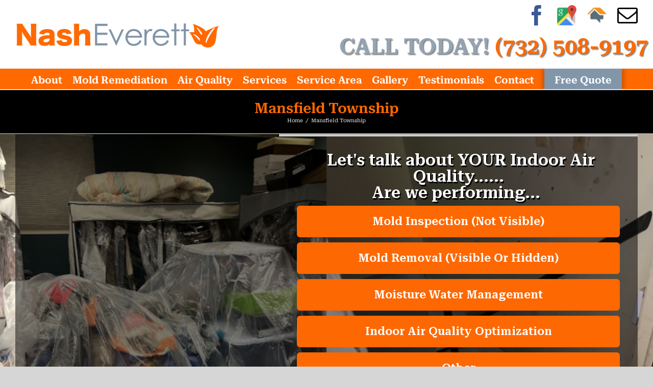

--- FILE ---
content_type: text/html; charset=UTF-8
request_url: https://form.njseo.us/?form=movers-boost&font_color=fff&&enable_conditional_steps_2024=0&url=https://nasheverett.com&framescroll=1&c=000&c1=fe6802&c2=fe6802&t1=ffffff&t2=ffffff&btn_active_color=93a4b5&overlay=ffffffC0&redirect_part=https://nasheverett.com/success-form-submitted/&from_mail=&src_email_name=Nash+Everett+Email&src_email_subject=Nash+Everett+Quote+Form+Submission&dst_emails=gary@nasheverett.com,garyszymanski@gmail.com,Jessica@nasheverett.com,it@njseo.us,contact@njseo.us&dstbcc_emails=&steps_count=5&s2teps_count=&s3teps_count=&s4teps_count=&alertmsg=&gaddon=&addon=&sep=&step1_label=Let%27s%20talk%20about%20YOUR%20Indoor%20Air%20Quality......%3Cbr/%3EAre%20we%20performing...&step1_field=performing&step1_options=Mold+Inspection+%28Not+Visible%29%2CMold+Removal+%28Visible+or+Hidden%29%2CMoisture+Water+Management%2CIndoor+Air+Quality+Optimization%2COther&step1_conditional_step=&step1_condition=&step1_anchor=&step1_url=&step2_label=What%20describes%20your%20situation...&step2_field=mold_inspection_situation&step2_options=Odor+%2F+Musty%2CHealth+Issues%2CBoth&step2_conditional_step=&step2_condition=Mold%20Inspection%20(Not%20Visible)&step2_anchor=&step2_url=&step3_label=Is%20your%20mold...&step3_field=mold_visibility&step3_options=Visible%2C%28Not+Sure%29&step3_conditional_step=&step3_condition=Mold%20Removal%20(Visible%20or%20Hidden)&step3_anchor=&step3_url=&step4_label=Where%20is%20the%20water...&step4_field=water_location&step4_options=Basement+Flood%2CSewage+Cleanup%2CLeaky+Faucet+%2F+Pipe%2CGutter+Area%2CHigh+Water+Bill%2C%28Not+Sure%29&step4_conditional_step=&step4_condition=Moisture%20Water%20Management&step4_anchor=&step4_url=&step5_label=Let%27s%20get%20you%20the%20cleanest%20air%20possible...&step5_field=clean_air&step5_options=Complete+Home+Evaluation%2CVentilation+Systems%2CAir+Purifiers%2CDuct+Cleaning%2CAll+of+the+Above&step5_conditional_step=&step5_condition=Indoor%20Air%20Quality%20Optimization&step5_anchor=&step5_url=&nb_steps_count=0&cb_steps_count=0&cb_s2teps_count=0&cb0_steps_count=&cb0_s2teps_count=&zb_from=&zb_to=&zc_from=&zc_to=&date_label=&info_label=How%20do%20we%20reach%20you?&company_label=&name_label=Name&email_label=Email&phone_label=Phone%20Number&zb_field_count=&zc_field_count=&upl_field_count=&t0x_field_count=0&t1x_field_count=&tx_field_count=1&tx_step_1_p=&tx_step_1_label=Enter%20your%20Full%20Address&tx_1=Full%20Address:&tx_1_field=address&tx_1_conditional_step=&tx_1_condition=&tx_1_btn2=&tx_1_btn2_l=&tx_1_type=&link_count=&date_field_count=1&date_1_label=%20Preferred%20Service%20Date%20&date_1_field=preferred_service_date&date_1_conditional_step=&date_1_condition=&two_paths_label=&two_paths_field=&two_paths_conditional_step=&two_paths_condition=&two_paths_options=&calendly_label=&calendly_show_backbtn=&calendly_top=&calendly_field=&calendly_conditional_step=&calendly_condition=&calendly_options=&submit_label=&submit_label=Confirm%20to%20Get%20Your%20Quote!&submit_discl=&hidden_dummy_field=hidden_dummy_value&pway=nasheverett.com/mansfield-township&dbp=1&pathway=&sms_hook=https://hooks.zapier.com/hooks/catch/7881725/3rb7j2d/&subscr=&SMS_1=1&SMS_to=8482025026&SMS_p=&SMS_splt=&flbl=
body_size: 9431
content:
<!DOCTYPE html>
<html>
<head>
	<meta charset="utf-8">
	<meta http-equiv="X-UA-Compatible" content="IE=edge">
	<meta name="viewport" content="width=device-width, initial-scale=1">
	<title>MultiStep Quote Form</title>
	<link rel="preconnect" href="https://fonts.googleapis.com">
	
<link rel="preconnect" href="https://fonts.gstatic.com" crossorigin>
<link href="https://fonts.googleapis.com/css2?family=Roboto+Serif:opsz,wght@8..144,200;8..144,400;8..144,600&display=swap" rel="stylesheet">


	<style>#quote_form #how_wrap.fifth-set span.input-label {      
    width: 150px;
    text-align: left;
    padding-right: 10px;
    box-sizing: border-box; 
}
/*body #quote_form #how_wrap.fifth-set input {
    width: calc(100% - 180px);
}*/
@media only screen and (max-width: 747px) {
    #quote_form #how_wrap.fifth-set span.input-label {     
    text-align: center;
    width: 100%;
    padding: 0; 
}
body #quote_form #how_wrap.fifth-set input {
    width: 100%;
}
}
#quote_form *,#quote_form .fusion-main-menu>ul>li>a,#quote_form .fusion-button,#quote_form p{font-family: 'Roboto Serif', serif !important;}</style>
	<link rel="preconnect" href="https://code.jquery.com">
	
		
	
	
	<!--<link rel="preload" href="//code.jquery.com/ui/1.12.1/themes/base/jquery-ui.min.css" as="style" onload="this.onload=null;this.rel='stylesheet'">
	<link rel="preload" href="https://ajax.googleapis.com/ajax/libs/jquerymobile/1.4.5/jquery.mobile.min.css" as="style" onload="this.onload=null;this.rel='stylesheet'">
    <noscript>
       <link rel="stylesheet" href="https://ajax.googleapis.com/ajax/libs/jquerymobile/1.4.5/jquery.mobile.min.css">
    </noscript>-->
	<!--<link rel="preload" href="//code.jquery.com/ui/1.12.1/themes/base/jquery-ui.min.css" as="style">-->
	<link rel="preload" href="//code.jquery.com/ui/1.12.1/themes/base/jquery-ui.min.css" as="style" onload="this.onload=null;this.rel='stylesheet'">
  
	  <noscript>
        <link rel="stylesheet" href="//code.jquery.com/ui/1.12.1/themes/base/jquery-ui.min.css">
    </noscript>
		<script type="text/javascript" >function initAutocomplete() {
		
		var x = document.getElementsByClassName("full-address");
var i;
const options = { componentRestrictions: { country: "us" } };
for (i = 0; i < x.length; i++) {
  var searchBox = new google.maps.places.SearchBox(x[i]);
}


       var input = document.getElementById('address');
	   
        var searchBox = new google.maps.places.SearchBox(input,options);
      }</script>

	 <style>
	 	 html,body,div,span,applet,object,iframe,h1,h2,h3,h4,h5,h6,p,small,strike,strong,sub,sup,tt,var,b,u,i,center,dl,dt,dd,ol,ul,li,fieldset,form,label,legend{margin:0;padding:0;border:0;font-size:100%;font:inherit;vertical-align:baseline}
		body{line-height:1;background:transparent;}
		
			 form .buttons-label label{color:#ffffff}
	 form .buttons-label label:hover{color:#ffffff}
	 
	 .form-btn{color:#fff;}
	 .back-btn{background:transparent !important;}
	
		form{max-width:951px;margin:0 auto;padding:30px 0;box-sizing:border-box;align-items:center;display:flex}
		/*.form-fold{max-width:75%;margin:0 auto;display:none;width:100%}*/
		.form-fold {max-width: 715px;margin: 0 auto;display: none;width: 90%;}
		.ui-datepicker {box-sizing: border-box;}
		#quote_form .tcolor.tbck{text-align:center;font-size:xx-large;font-weight:700;}
		
		.cont-btn,.buttons-label label,button.form-btn,a.form-btn{font-weight:700;color:#fff;width:100%;margin:auto;height:100%;display:block;text-align:center;line-height:20px;padding:20px 0;border-radius:6px;font-size:22px;
		background:-webkit-gradient(linear,left top,left bottom,color-stop(0,#fe6802),to(#203c2c));background:linear-gradient(to bottom,#fe6802 0,#fe6802 100%);
		position:relative;margin-bottom:10px;-webkit-appearance:none;border:0;cursor:pointer}
		.cont-btn,.buttons-label label{padding: 0;overflow: hidden;}
		.input-label2 span a{display:block;}
		.cont-btn,.buttons-label label .input-label,.cont-btn,.buttons-label label .input-label2{ transition: all ease 300ms;padding:20px 0;display:block;width: 100%;}
		.cont-btn, .buttons-label label.active{background: #93a4b5;}
			
		button.back-btn {/*color: #fe6802*/;font-weight: 700;background: transparent;border: 0;font-size: 18px;border-bottom: 2px solid #fe6802;padding: 0;cursor: pointer;margin: 20px auto 0;float: none;display: block;}
		button.back-btn:focus {
		    outline: none;
		}
		.form-fold textarea {
		    border: 0;
		    width: 90%;
		    min-height: 100px;
			box-shadow: 0 0 5px #0d0d0e;width:90%;
		    font-family: inherit;
		    font-size: 16px;
		    padding: 10px 10px;
		}
		#quote_form .txtare {display: block;padding: 0;padding-bottom:10px;}
		#quote_form .txtare textarea, #quote_form .txtare input,#quote_form #how_wrap input {box-shadow: 0 0 10px #0d0d0e;width:90%;}
		#quote_form #how_wrap label{padding:10px;}
		#quote_form span.input-label.tcolor.tbck {min-width: 95px;}
		#quote_form span.input-label {text-transform: capitalize;}
		#quote_form .form-group{text-align:center;}
		.form-group.buttons-label label input{text-align:left;}
		#quote_form .form-group label:nth-child(2), #quote_form .form-group .datepicker{margin-top:10px;}
		a.form-btn{text-decoration:none;}
		a.form-btn,button.form-btn{border-radius:0}
		.buttons-label input[type="radio"],.buttons-label input[type="checkbox"]{display:none}
		.text-label label{background: #fff;border:1px solid #ccc;width:100%;display:inline-block;margin:0 auto;padding:0 20px;box-sizing:border-box;margin-bottom:-1px;display:flex;align-items:center;overflow:hidden;cursor:text}
		.text-label select,.text-label input[type="number"],.text-label input[type="text"],.text-label input[type="tel"],.text-label input[type="email"]{width:100%;height:100%;min-height:40px;border:0;font-size:16px;padding:0 10px;background:#f1f1f1;}
		{width:100%;height:100%;min-height:60px;border:0;font-size:16px;padding:0 10px;background:#f1f1f1;}
		span.input-label , span.input-label2{display:inline-block;min-width:100px;margin:0;line-height:22px;font-weight:700}
		.text-label input:focus, .form-fold textarea:focus{outline:none;background:#f1f1f1}
		.ui-widget-header{background:transparent;font-size:20px;border:0}
		.ui-datepicker{width:100%;max-width:360px;margin:0 auto}
		.ui-state-default,.ui-widget-content .ui-state-default,.ui-widget-header .ui-state-default,.ui-button,html .ui-button.ui-state-disabled:hover,html .ui-button.ui-state-disabled:active{background:transparent;font-weight:700;font-size:15px;padding-top:20px;border:0;padding-right:15px;padding-bottom:8px}
		.ui-state-active,.ui-widget-content .ui-state-active,.ui-widget-header .ui-state-active,a.ui-button:active,.ui-button:active,.ui-button.ui-state-active:hover{background:#fe6802;color:#fff}
		.text-label label.note{padding:10px 20px;font-size:15px;line-height:18px}
		.form-fold:first-child{display:block}
		div#progressBar {
		    border-bottom: 4px solid#ccc;
		    border-top: 1px solid #999;
		}
		.note small{font-size:10px;}
		label.note.tcolor {
    border: 0;
    background: transparent;
}
	body .tcolor.tbck, body .tcolor.tbck a, button.back-btn {
	/*text-shadow: 2px 0 0 #000, 0 -2px 0 #000, 0 2px 0 #000, -2px 0 0 #000;*/
	text-shadow: rgb(0,0,0) 2px 3px 0;
    color: #fff;
    font-weight: 900;
    
}
	
			
		/*.tcolor{color:#000;}*/
		.tbck{/*background:#ffffffC0;*/padding:10px;}

		div#progressBarInner {
		    width: 0%;
		    height: 4px;
		    position: absolute;
		    background: #fe6802;
		    transition: all ease 300ms;
		}

		@keyframes shake {
		  10%, 90% {
		    transform: translate3d(-1px, 0, 0);
		  }
		  
		  20%, 80% {
		    transform: translate3d(2px, 0, 0);
		  }

		  30%, 50%, 70% {
		    transform: translate3d(-4px, 0, 0);
		  }

		  40%, 60% {
		    transform: translate3d(4px, 0, 0);
		  }
		}

		.text-label label.invalid-field {
		    border-right: 5px solid #ff0000;
		    border-color: #ff0000;
		     animation: shake 0.82s cubic-bezier(.36,.07,.19,.97) both;
			  transform: translate3d(0, 0, 0);
			  backface-visibility: hidden;
			  perspective: 1000px;
		}

		@media all and (min-width: 500px){
			.buttons-label label:hover, .buttons-label label:hover ,.form-btn:hover {background: #93a4b5;}
		}
		@media all and (max-width: 500px){
			form#quote_form .tcolor.tbck{font-size:x-large;}
			.text-label label {
			    flex-wrap: wrap;
			    justify-content: center;
			    padding: 0;
			    padding-top: 0px;
			    text-align: center;
			}
			

			.text-label input[type="text"] {
			    background: rgba(0,0,0,0.07);
			}

			/*.text-label label:not(:last-child) {
			    margin-bottom: 10px;
			}*/
		}

	 </style>		 </head>
<body>
		 	
	<div id="progressBar"><div id="progressBarInner"></div></div>
	
		

	<form  action="https://form.njseo.us/wp-admin/admin-ajax.php" method="POST" id="quote_form" title="quote form">
		 	
			
		
							<!-- devarea -->
								<div class="form-fold first-set" id="performing_wrap_1" data-conditional-step="" data-set-step="1" data-step="1" data-condition="n-a">
			<!-- <div class="form-fold first-set" id="performing_wrap_1" data-conditional-step="" data-set-step="1" data-step="1" data-condition="n-a"> -->
				<div class="form-group buttons-label">
					<span class="tcolor tbck">Let's talk about YOUR Indoor Air Quality......<br>Are we performing...					</span>
					
					
					
											<label for="Mold-Inspection-Not-Visible">
							<input type="radio" name="performing" value="Mold-Inspection-Not-Visible" id="Mold-Inspection-Not-Visible">
							<span class="input-label" data-value="Mold-Inspection-Not-Visible">Mold Inspection (Not Visible)</span>
						</label>
											<label for="Mold-Removal-Visible-or-Hidden">
							<input type="radio" name="performing" value="Mold-Removal-Visible-or-Hidden" id="Mold-Removal-Visible-or-Hidden">
							<span class="input-label" data-value="Mold-Removal-Visible-or-Hidden">Mold Removal (Visible or Hidden)</span>
						</label>
											<label for="Moisture-Water-Management">
							<input type="radio" name="performing" value="Moisture-Water-Management" id="Moisture-Water-Management">
							<span class="input-label" data-value="Moisture-Water-Management">Moisture Water Management</span>
						</label>
											<label for="Indoor-Air-Quality-Optimization">
							<input type="radio" name="performing" value="Indoor-Air-Quality-Optimization" id="Indoor-Air-Quality-Optimization">
							<span class="input-label" data-value="Indoor-Air-Quality-Optimization">Indoor Air Quality Optimization</span>
						</label>
											<label for="Other">
							<input type="radio" name="performing" value="Other" id="Other">
							<span class="input-label" data-value="Other">Other</span>
						</label>
									</div>
							</div>

							<!-- devarea -->
								<div class="form-fold first-set" id="mold_inspection_situation_wrap_2" data-conditional-step="" data-set-step="2" data-step="2" data-condition="Mold-Inspection-Not-Visible">
			<!-- <div class="form-fold first-set" id="mold_inspection_situation_wrap_2" data-conditional-step="" data-set-step="2" data-step="2" data-condition="Mold-Inspection-Not-Visible"> -->
				<div class="form-group buttons-label">
					<span class="tcolor tbck">What describes your situation...					</span>
					
					
					
											<label for="Odor--Musty">
							<input type="radio" name="mold_inspection_situation" value="Odor--Musty" id="Odor--Musty">
							<span class="input-label" data-value="Odor--Musty">Odor / Musty</span>
						</label>
											<label for="Health-Issues">
							<input type="radio" name="mold_inspection_situation" value="Health-Issues" id="Health-Issues">
							<span class="input-label" data-value="Health-Issues">Health Issues</span>
						</label>
											<label for="Both">
							<input type="radio" name="mold_inspection_situation" value="Both" id="Both">
							<span class="input-label" data-value="Both">Both</span>
						</label>
									</div>
								<div class="bb_wrap">
					<button class="back-btn">Back to Previous Step</button>
				</div>
							</div>

							<!-- devarea -->
								<div class="form-fold first-set" id="mold_visibility_wrap_3" data-conditional-step="" data-set-step="3" data-step="3" data-condition="Mold-Removal-Visible-or-Hidden">
			<!-- <div class="form-fold first-set" id="mold_visibility_wrap_3" data-conditional-step="" data-set-step="3" data-step="3" data-condition="Mold-Removal-Visible-or-Hidden"> -->
				<div class="form-group buttons-label">
					<span class="tcolor tbck">Is your mold...					</span>
					
					
					
											<label for="Visible">
							<input type="radio" name="mold_visibility" value="Visible" id="Visible">
							<span class="input-label" data-value="Visible">Visible</span>
						</label>
											<label for="Not-Sure">
							<input type="radio" name="mold_visibility" value="Not-Sure" id="Not-Sure">
							<span class="input-label" data-value="Not-Sure">(Not Sure)</span>
						</label>
									</div>
								<div class="bb_wrap">
					<button class="back-btn">Back to Previous Step</button>
				</div>
							</div>

							<!-- devarea -->
								<div class="form-fold first-set" id="water_location_wrap_4" data-conditional-step="" data-set-step="4" data-step="4" data-condition="Moisture-Water-Management">
			<!-- <div class="form-fold first-set" id="water_location_wrap_4" data-conditional-step="" data-set-step="4" data-step="4" data-condition="Moisture-Water-Management"> -->
				<div class="form-group buttons-label">
					<span class="tcolor tbck">Where is the water...					</span>
					
					
					
											<label for="Basement-Flood">
							<input type="radio" name="water_location" value="Basement-Flood" id="Basement-Flood">
							<span class="input-label" data-value="Basement-Flood">Basement Flood</span>
						</label>
											<label for="Sewage-Cleanup">
							<input type="radio" name="water_location" value="Sewage-Cleanup" id="Sewage-Cleanup">
							<span class="input-label" data-value="Sewage-Cleanup">Sewage Cleanup</span>
						</label>
											<label for="Leaky-Faucet--Pipe">
							<input type="radio" name="water_location" value="Leaky-Faucet--Pipe" id="Leaky-Faucet--Pipe">
							<span class="input-label" data-value="Leaky-Faucet--Pipe">Leaky Faucet / Pipe</span>
						</label>
											<label for="Gutter-Area">
							<input type="radio" name="water_location" value="Gutter-Area" id="Gutter-Area">
							<span class="input-label" data-value="Gutter-Area">Gutter Area</span>
						</label>
											<label for="High-Water-Bill">
							<input type="radio" name="water_location" value="High-Water-Bill" id="High-Water-Bill">
							<span class="input-label" data-value="High-Water-Bill">High Water Bill</span>
						</label>
											<label for="Not-Sure">
							<input type="radio" name="water_location" value="Not-Sure" id="Not-Sure">
							<span class="input-label" data-value="Not-Sure">(Not Sure)</span>
						</label>
									</div>
								<div class="bb_wrap">
					<button class="back-btn">Back to Previous Step</button>
				</div>
							</div>

							<!-- devarea -->
								<div class="form-fold first-set" id="clean_air_wrap_5" data-conditional-step="" data-set-step="5" data-step="5" data-condition="Indoor-Air-Quality-Optimization">
			<!-- <div class="form-fold first-set" id="clean_air_wrap_5" data-conditional-step="" data-set-step="5" data-step="5" data-condition="Indoor-Air-Quality-Optimization"> -->
				<div class="form-group buttons-label">
					<span class="tcolor tbck">Let's get you the cleanest air possible...					</span>
					
					
					
											<label for="Complete-Home-Evaluation">
							<input type="radio" name="clean_air" value="Complete-Home-Evaluation" id="Complete-Home-Evaluation">
							<span class="input-label" data-value="Complete-Home-Evaluation">Complete Home Evaluation</span>
						</label>
											<label for="Ventilation-Systems">
							<input type="radio" name="clean_air" value="Ventilation-Systems" id="Ventilation-Systems">
							<span class="input-label" data-value="Ventilation-Systems">Ventilation Systems</span>
						</label>
											<label for="Air-Purifiers">
							<input type="radio" name="clean_air" value="Air-Purifiers" id="Air-Purifiers">
							<span class="input-label" data-value="Air-Purifiers">Air Purifiers</span>
						</label>
											<label for="Duct-Cleaning">
							<input type="radio" name="clean_air" value="Duct-Cleaning" id="Duct-Cleaning">
							<span class="input-label" data-value="Duct-Cleaning">Duct Cleaning</span>
						</label>
											<label for="All-of-the-Above">
							<input type="radio" name="clean_air" value="All-of-the-Above" id="All-of-the-Above">
							<span class="input-label" data-value="All-of-the-Above">All of the Above</span>
						</label>
									</div>
								<div class="bb_wrap">
					<button class="back-btn">Back to Previous Step</button>
				</div>
							</div>

				
									
		
				
			
		
		
		
								<div class="form-fold third-set" id="text_wrap2_1" data-conditional-step="" data-step="6" data-set-step="1" data-step="6" data-condition="n-a">
				<div class="form-group text-label">
					<span class="tcolor tbck">Enter your Full Address</span>
										<label class="txtare" for="address">
						
						<span class="input-label">Full Address:</span>
												<input type="text" name="address" placeholder="Full Address:" id="address" class="full-address:  full-address">
												
						
					</label>
					
					
					<button class="form-btn step-btn" type="button" data-value="address" >Continue</button>
														</div>
									<div class="bb_wrap">
					<button class="back-btn">Back to Previous Step</button>
				</div>
										
			</div>
				
								<div class="form-fold fourth-set" id="calendar_wrap_1" data-conditional-step="" data-step="7" data-set-step="1" data-condition="n-a">
				<div class="form-group calendar-wrap">
					<span class="tcolor tbck"> Preferred Service Date </span>
					<div class="datepicker" id="preferred_service_date"></div>
				</div>
				<div class="bb_wrap">
					<button class="back-btn">Back to Previous Step</button>
				</div>
			</div>
				
						
						
				
		
				<div class="form-fold fifth-set" id="how_wrap" data-step="8" data-condition="n-a">
			<div class="form-group text-label">
				<span class="tcolor tbck">How do we reach you?</span>
				<!--title="At least 3 characters length" pattern=".{3,}"-->
				<label for="name">
					<span class="input-label">Name</span>
					<input type="text" name="name" id="name" placeholder="Name" title="At least 3 characters length" pattern=".{2,}">
				</label>
								<!--title="Please Insert Valid Email Address!" pattern="\S+@\S+\.\S+"-->
				<label for="email">
					<span class="input-label">Email</span>
					<input type="email" name="email" id="email" placeholder="Email" title="Please Insert Valid Email Address!" pattern=".{5,}">
				</label>
				<!-- title="Please Insert Valid Phone Number!" pattern="((\+[1-9]{1,4}[ \-]*)|(\([0-9]{2,3}\)[ \-]*)|([0-9]{2,4})[ \-]*)*?[0-9]{3,4}?[ \-]*[0-9]{3,4}?"-->
				<label for="phone_number">
					<span class="input-label">Phone</span>
					<input type="tel" name="phone_number" id="phone_number" placeholder="Phone" title="At least 10 characters length" pattern=".{10,}">
				</label>
				
												
												
				<button class="form-btn" type="submit" id="qform-btn">Confirm to Get Your Quote!</button>
			</div>
			<div class="bb_wrap">
				<button class="back-btn">Back to Previous Step</button>
			</div>
			<input type="hidden" name="action" value="MoversBoost_submit_form" />
						<input type="hidden" name="preferred_service_date" id="preferred_service_date_inp" value="" />
			
				
			
			<!--<input type="hidden" name="pwaypc" id="pwaypc" value="" />-->
			<input type="hidden" name="date_selected" id="date_selected" value="1" />
			<input type="hidden" name="dbp" id="dbp" value="1" />
			<input type="hidden" name="pway" id="pway" value="nasheverett.com/mansfield-township" />
			<input type="hidden" name="pathway" id="pathway" value="" />
			<input type="hidden" name="domain" id="domain" value="https://nasheverett.com" />
			<input type="hidden" name="SMS_to" id="SMS_to" value="8482025026" />
			<input type="hidden" name="SMS_p" id="SMS_p" value="" />
			<input type="hidden" name="SMS_splt" id="SMS_splt" value="" />
			<input type="hidden" name="SMS_1" id="SMS_1" value="1" />
			<input type="hidden" name="subscr" id="subscr" value="" />
			<input type="hidden" name="discount" id="discount" value="" />
						<input type="hidden" name="hidden_dummy_field" id="hidden_dummy_field" value="hidden_dummy_value" />
			
						<input type="hidden" name="gclid" id="gclid" value="" />
			<input type="hidden" name="no_nl2br" id="no_nl2br" value="" />
			<input type="hidden" name="no_wpmail" id="no_wpmail" value="" />
			<input type="hidden" name="no_pway_http" id="no_pway_http" value="" />
			<input type="hidden" name="g_web_hook" id="g_web_hook" value="" />
			<input type="hidden" name="g_web_hook_fields" id="g_web_hook_fields" value="" />
			<input type="hidden" name="g_web_hook_c" id="g_web_hook_fields" value="" />
			<input type="hidden" name="g_web_hook_c_ls" id="g_web_hook_c_ls" value="" />
			<input type="hidden" name="sms_hook" id="sms_hook" value="https://hooks.zapier.com/hooks/catch/7881725/3rb7j2d/" />
			<input type="hidden" name="web_hook" id="web_hook" value="" />
			<input type="hidden" name="web_hook_referrer" id="web_hook_referrer" value="" />
			<input type="hidden" name="mvr_web_hook" id="mvr_web_hook" value="" />
			<input type="hidden" name="seo_web_hook" id="seo_web_hook" value="" />
			<input type="hidden" name="seo_ag" id="seo_ag" value="" />
			<input type="hidden" name="flbl" id="flbl" value="" />
			<input type="hidden" name="nwleads" id="nwleads" value="" />
			<input type="hidden" name="elromco2_url" id="elromco2_url" value="" />
			<input type="hidden" name="elromco2_tid" id="elromco2_tid" value="" />
			<input type="hidden" name="elromco_url" id="elromco_url" value="" />
			<input type="hidden" name="elromco_IF" id="elromco_IF" value="" />
			<input type="hidden" name="elromco_pid" id="elromco_pid" value="" />
			<input type="hidden" name="is_vapi" id="is_vapi" value="" />
			<input type="hidden" name="leadpr_url" id="leadpr_url" value="" />
			<input type="hidden" name="leadpr_api" id="leadpr_api" value="" />
			<input type="hidden" name="lead_api" id="lead_api" value="" />
			<input type="hidden" name="supermove_org" id="supermove_org" value="" />
			<input type="hidden" name="supermove_api" id="supermove_api" value="" />
			<input type="hidden" name="elromco_cn" id="elromco_cn" value="" />
			<input type="hidden" name="granot" id="granot" value="" />
			<input type="hidden" name="replace_to" id="replace_to" value="" />
			<input type="hidden" name="mailsublbl" id="mailsublbl" value="" />
			<input type="hidden" name="redirect_part" id="redirect_part" value="https://nasheverett.com/success-form-submitted/" />
			<input type="hidden" name="moveitpro_tmplt" id="moveitpro_tmplt" value="" />
			<input type="hidden" name="leglrurl" id="leglrurl" value="" />
			<input type="hidden" name="leglrapi" id="leglrapi" value="" />
			<input type="hidden" name="leglragency" id="leglragency" value="" />
			<input type="hidden" name="granot_ref" id="granot_ref" value="" />
			<input type="hidden" name="granot_lsrcf" id="granot_lsrcf" value="" />
			<input type="hidden" name="moverbase" id="moverbase" value="" />
			<input type="hidden" name="gml_campid" id="gml_campid" value="" />
			<input type="hidden" name="gml_campk" id="gml_campk" value="" />
			<input type="hidden" name="mbasecompany" id="mbasecompany" value="" />
			<input type="hidden" name="mbaseref" id="mbaseref" value="" />
			<input type="hidden" name="smartmovbranch" id="smartmovbranch" value="" />
			<input type="hidden" name="smartmoving" id="smartmoving" value="" />
			<input type="hidden" name="SmartMovingURL" id="SmartMovingURL" value="" />
			<input type="hidden" name="gsheet" id="gsheet" value="" />
			<input type="hidden" name="OncueAPI" id="OncueAPI" value="" />
			<input type="hidden" name="loc2" id="loc2" value="" />
			<input type="hidden" name="dst_emails" id="dst_emails" value="gary@nasheverett.com,garyszymanski@gmail.com,Jessica@nasheverett.com,it@njseo.us,contact@njseo.us" />
			<input type="hidden" name="dstbcc_emails" id="dstbcc_emails" value="" />
			<input type="hidden" name="from_email" id="from_email" value="" />
			<input type="hidden" name="src_email_name" id="src_email_name" value="Nash Everett Email" />
			<input type="hidden" name="src_email_subject" id="src_email_subject" value="Nash Everett Quote Form Submission" />
			<input type="hidden" name="enable_conditional_steps_2024" id="enable_conditional_steps_2024" value="0" />
			
		</div>
	</form>
	<style>
	.two_fields span.input-label, .two_fields span.input-label {
    min-width:140px;
}
	
  #custom-popup {
    position: fixed;
    top: 0;
    left: 0;
    width: 100vw;
    height: 100vh;
    background: rgba(0, 0, 0, 0.6);
    display: flex;
    justify-content: center;
    align-items: center;
    z-index: 9999;
  }

  #popup-content {
    background: #fff;
    padding: 20px;
    border-radius: 10px;
    text-align: center;
    max-width: 350px;
    box-shadow: 0 5px 15px rgba(0,0,0,0.3);
  }

  #popup-content p {
    margin-bottom: 15px;
  }

  #popup-ok {
    padding: 8px 16px;
    font-weight: bold;
    cursor: pointer;
  }
</style>

	<div id="custom-popup" style="display: none;">
  <div id="popup-content">
    <p><strong></strong></p>
    <button id="popup-ok">OK</button>
  </div>
</div>
	<!-- these scripts for .datepicker only, need to optimize them -->
	<!--<script src="https://code.jquery.com/jquery-1.12.4.min.js"></script>-->
	<script src="https://code.jquery.com/jquery-3.7.1.min.js" integrity="sha256-/JqT3SQfawRcv/BIHPThkBvs0OEvtFFmqPF/lYI/Cxo=" crossorigin="anonymous"></script>

	<!--<script src="https://code.jquery.com/ui/1.12.1/jquery-ui.min.js" defer></script>-->
	<script src="https://code.jquery.com/ui/1.13.1/jquery-ui.min.js" integrity="sha256-eTyxS0rkjpLEo16uXTS0uVCS4815lc40K2iVpWDvdSY=" crossorigin="anonymous"></script>
	

	<script>
	var xmlHttp = null;
	var sentIFstatID = 0;

function MBsendStats(req='',sender=0)
{
	pway = "";
	console.log(sender);
	if(sentIFstatID < 1)// here need to fill in domain, url
	{
		pway = "&pway="+document.getElementById("pway").value;
		
	}
    Url = "https://atlantaseo.marketing/dashboard/scripts/api.php?action=IF_stats&SID="+sentIFstatID+'&request='+req+pway;
	
    xmlHttp = new XMLHttpRequest(); 
    xmlHttp.onreadystatechange = MBProcessRequest;
    xmlHttp.open( "GET", Url, true );
    xmlHttp.send( null );
	// http.onload = () => sentIFstatID = parseInt(xmlHttp.responseText) 
}

function MBProcessRequest() 
{
	//
	// alert(xmlHttp.readyState);
	// alert(xmlHttp.status);
	//     

    if ( xmlHttp.readyState == 4 && xmlHttp.status == 200 && sentIFstatID < 1) 
    {
		
		// alert(xmlHttp.responseText);
        sentIFstatID = parseInt(xmlHttp.responseText)     
		
    }
}

	function runProgressBar($this){
		// console.log(8);
		jQuery('#progressBarInner').width(jQuery($this).attr('data-step')*12.5+'%');
	}
	function convertToSlug(Text){
    return Text.toLowerCase().replace(/ /g,'-').replace(/[^\w-]+/g,'')
        ;
	}
  	jQuery( function() {
		jQuery('#quote_form').on('keyup keypress', function(e) {
			
  var keyCode = e.keyCode || e.which;
  if (keyCode === 13) { 
    e.preventDefault();
    return false;
  }
  
	 // increment
});

	MBsendStats('',0); // initialize
	let isRunning = false;
  		jQuery('.back-btn').on('click', function(e){
  			e.preventDefault();
			if (isRunning) return;
				isRunning = true;
  			jQuery(this).parent().parent().hide();
  			jQuery('#'+jQuery(this).attr('data-previous')).show();
  			runProgressBar(jQuery('#'+jQuery(this).attr('data-previous')));
  			jQuery(this).parent().parent().find('[type="radio"]').parent().removeClass('active');
  			jQuery(this).parent().parent().find('[type="radio"]').prop("checked", false);

  			if(jQuery(this).attr('data-reset')){
  				jQuery.each(jQuery('[data-pre='+ jQuery(this).attr('data-reset') +']'), function(){
  					jQuery(this).attr('data-condition', jQuery(this).attr('data-pre'));
  					jQuery(this).removeAttr('data-pre');
  				})
  			}
			
			MBsendStats('',1);
			isRunning = false;


  		});

	    jQuery( ".datepicker" ).datepicker({ dateFormat: 'yy-mm-dd' });
		// jQuery('.chkbx .form-group label .input-label').hover(function(event) {event.preventDefault();});
		
		// New Code //
					jQuery('.first-set .form-group label .input-label').on('click', function(){
			MBsendStats('',2);
			// console.log($triggerValue);
			// console.log(jQuery(this).parent());
			// alert("fset");
			// console.log(jQuery(this));
			// console.log(jQuery(this).parent().find('[type="checkbox"]').parent());
			
			if(jQuery(this).parent().find('[type="checkbox"]').parent().hasClass('active'))
			{
				// console.log("1");
				jQuery(this).parent().find('[type="checkbox"]').parent().removeClass('active');
				
				// jQuery(this).parent().css("background","-webkit-gradient(linear,left top,left bottom,color-stop(0,#fe6802),to(#203c2c))");
				// jQuery(this).parent().css("background","linear-gradient(to bottom,#fe6802 0,#fe6802 100%)");
				
				
				
			}
			else if(jQuery(this).parent().find('[type="checkbox"]').length > 0)
			{
				// console.log("11");
				jQuery(this).parent().find('[type="checkbox"]').parent().addClass('active');
				// jQuery(this).parent().css("background","");
				
			}
			
			if(jQuery(this).parent().find('[type="checkbox"]').length > 0)
			{
				// console.log("111");
				if(jQuery(this).parent().parent().hasClass('active'))
					jQuery(this).parent().parent().removeClass('active');
				return;
			}
				// return;
			
			if(jQuery(this).parent().attr('type') == "checkbox")
			{
				if(jQuery(this).parent().parent().hasClass('active'))
					jQuery(this).parent().parent().removeClass('active');
				return;
			}
			
	    	jQuery(this).parent().parent().find('[type="radio"]').parent().removeClass('active');
	    	jQuery(this).parent().addClass('active');
			// console.log(jQuery(this));
			// alert(jQuery(this).attr("data-value"));
	    	if(jQuery(this).attr("data-value")=="Continue")
			{
				jQuery(this).parent().removeClass('active');
			}
			
			// if(jQuery(this).attr('name') == 'moving_type') {
	    	// 	jQuery('#quote_form').find('#moving_details_wrap [data-condition]:not([data-condition~="'+$triggerValue+'"])').hide();
	    	// }
	    	// if(jQuery(this).attr('name') == 'location_type') {
	    	// 	jQuery('#quote_form').find('#when_wrap [data-condition]:not([data-condition~="'+$triggerValue+'"])').hide();
	    	// }
	    	jQuery(this).parent().parent().parent().hide();
			// alert(jQuery(this).parent().parent().parent().data('step'));
			// alert(jQuery(this).parent().parent().parent().data('conditional-step'));
	    	if(jQuery(this).parent().parent().parent().data('step') != 1 && jQuery(this).parent().parent().parent().data('conditional-step') != ''){
	    		
				// console.log("if");
				$triggerValue = jQuery('[data-step='+jQuery(this).parent().parent().parent().data('conditional-step')+'] input:checked').val();
	    	} else {
				// console.log("else");
	    		$triggerValue = jQuery(this).attr('data-value');
	    	}
			// console.log($triggerValue);
	    	if(jQuery(this).parent().parent().parent().nextAll('[data-condition~="'+$triggerValue+'"]:first').length)
			{
				console.log("if");
		    	if(jQuery(this).parent().parent().parent().nextAll('[data-condition~="'+$triggerValue+'"]:first').length){
		    		jQuery(this).parent().parent().parent().nextAll('[data-condition~="'+$triggerValue+'"]:first').show();
		    		jQuery(this).parent().parent().parent().nextAll('[data-condition~="'+$triggerValue+'"]:first').find('.back-btn').attr('data-previous', jQuery(this).parent().parent().parent().attr('id'));
		    	} else {
		    		jQuery(this).parent().parent().parent().hide();
		    		var $previousStepId = jQuery(this).parent().parent().parent().attr('id');
		    		jQuery(jQuery(this).parent().parent().parent().nextAll()).each(function(){
		    			if(jQuery(this).attr('data-condition') == 'n-a'){
		    				jQuery(this).show();
		    				jQuery(this).find('.back-btn').attr('data-previous', $previousStepId);
		    				return false;
		    			} else if(jQuery(this).hasClass('second-set')){
		    				jQuery(this).show();
		    				jQuery(this).find('.back-btn').attr('data-previous', $previousStepId);
		    				return false;
		    			}
		    		})
		    	}
		    } else {
				// console.log("else");
		    	jQuery(this).parent().parent().parent().hide();
		    	var $previousStepId = jQuery(this).parent().parent().parent().attr('id');
		    	jQuery(jQuery(this).parent().parent().parent().nextAll()).each(function(){
	    			if(jQuery(this).attr('data-condition') == 'n-a'){
	    				jQuery(this).show();
	    				jQuery(this).find('.back-btn').attr('data-previous', $previousStepId);
	    				return false;
	    			} 
	    		})
		    }
	    	runProgressBar(jQuery(this).parent().parent().parent());
	    });
	    jQuery('.second-set [type="radio"]').on('change', function(){
			MBsendStats('',3);
			// console.log(jQuery(this));
			// alert("second");
	    	if(jQuery(this).attr('name') == 'moving_type') {
	    		jQuery('#quote_form').find('#moving_details_wrap [data-condition]:not([data-condition~="'+jQuery(this).val()+'"])').hide();
	    	}
	    	if(jQuery(this).attr('name') == 'location_type') {
	    		jQuery('#quote_form').find('#when_wrap [data-condition]:not([data-condition~="'+jQuery(this).val()+'"])').hide();
	    	}
	    	// jQuery(this).parent().parent().parent().hide();
	    	// jQuery(this).parent().parent().parent().next().show();
	    	jQuery(this).parent().parent().parent().hide();
	    	if(jQuery(this).parent().parent().parent().data('step') != 1 && jQuery(this).parent().parent().parent().data('conditional-step') != ''){
	    		$triggerValue = jQuery('[data-step=1] input:checked').val();
	    	} else {
	    		$triggerValue = jQuery(this).attr('data-value');
	    	}
	    	if(jQuery(this).parent().parent().parent().nextAll('[data-condition~="'+$triggerValue+'"]:first').length){
		    	if(jQuery(this).parent().parent().parent().nextAll('[data-condition~="'+$triggerValue+'"]:first').length){
		    		jQuery(this).parent().parent().parent().nextAll('[data-condition~="'+$triggerValue+'"]:first').show();
		    		jQuery(this).parent().parent().parent().nextAll('[data-condition~="'+$triggerValue+'"]:first').find('.back-btn').attr('data-previous', jQuery(this).parent().parent().parent().attr('id'));
		    	} else {
	    	jQuery(this).parent().parent().parent().hide();
		    		var $previousStepId = jQuery(this).parent().parent().parent().attr('id');
		    		jQuery(jQuery(this).parent().parent().parent().nextAll()).each(function(){
		    			if(jQuery(this).attr('data-condition') == 'n-a'){
		    				jQuery(this).show();
		    				jQuery(this).find('.back-btn').attr('data-previous', $previousStepId);
		    				return false;
		    			} else if(jQuery(this).hasClass('second-set')){
		    				jQuery(this).show();
		    				jQuery(this).find('.back-btn').attr('data-previous', $previousStepId);
		    				return false;
		    			}
		    		})
		    	}
		    } else {
		    	jQuery(this).parent().parent().parent().hide();
		    	var $previousStepId = jQuery(this).parent().parent().parent().attr('id');
		    	jQuery(jQuery(this).parent().parent().parent().nextAll()).each(function(){
	    			if(jQuery(this).attr('data-condition') == 'n-a'){
	    				jQuery(this).show();
	    				jQuery(this).find('.back-btn').attr('data-previous', $previousStepId);
	    				return false;
	    			} 
	    		})
		    }
	    	jQuery(this).parent().parent().parent().next().find('.back-btn').attr('data-previous', jQuery(this).parent().parent().parent().attr('id'));
	    	runProgressBar(jQuery(this).parent().parent().parent());
	    });
	    jQuery('.step-btn').on('click', function(){
			MBsendStats('',4);
			// console.log(jQuery(this));
			// alert("click");
			ignore_mandatory = false;
			
			// console.log(jQuery(this));
			if(jQuery(this).hasClass('optional'))
			{
				ignore_mandatory = true;
			}
			// var min_size = 3;
			// var max_size = 1000;
			// if(jQuery(this).hasClass('zip'))
			// {
				// min_size = 4;
				// max_size = 5;
			// }
			
	    	var $is_valid = true;
	    	jQuery(this).parent().parent().find('input[type="text"]').parent().removeClass('invalid-field');
	    	jQuery(this).parent().parent().find('input[type="text"]').each(function(){
				str = jQuery(this).val();
				str = str.trim();
	    		if(str == '' && !ignore_mandatory){
	    			$is_valid = false;
	    			jQuery(this).parent().addClass('invalid-field');
	    		}
	    	});
			jQuery(this).parent().parent().find('.zip').each(function(){
				str = jQuery(this).val();
				str = str.trim();
	    		if(str.length < 5 && !ignore_mandatory){
	    			$is_valid = false;
	    			jQuery(this).parent().addClass('invalid-field');
	    		}
	    	});
			
			// jQuery(this).parent().parent().find('input[type="number"]').parent().removeClass('invalid-field');
			
			// jQuery(this).parent().parent().find('.zip').each(function(){
				// str = jQuery(this).val();
				// str = str.trim();
	    		// if((str == '' || str.length < 4 || str.length > 5)&& !ignore_mandatory){
	    			// $is_valid = false;
	    			// jQuery(this).parent().addClass('invalid-field');
	    		// }
	    	// });
			
	    	// jQuery(this).parent().parent().find('input[type="number"]').each(function(){
				// str = jQuery(this).val();
				// str = str.trim();
	    		// if((str == '' || (jQuery(this).hasClass('zip') && (str.length < 4 || str.length > 5))) && !ignore_mandatory)
				// {
	    			// $is_valid = false;
	    			// jQuery(this).parent().addClass('invalid-field');
	    		// }
				
				
	    	// });
			// alert("test");
	    	if($is_valid){
		    	// jQuery(this).parent().parent().hide();
		    	// jQuery(this).parent().parent().next().show();
		    	jQuery(this).parent().parent().hide();
				// alert(jQuery(this).parent().parent().data('set-step'));
				// alert(jQuery(this).parent().parent().data('conditional-step'));
	    	
	    	if(jQuery(this).parent().parent().data('step') != 1 && jQuery(this).parent().parent().data('conditional-step') != ''){
				// alert("if");
				// alert(jQuery(this).parent().parent().data('conditional-step'));
	    		$triggerValue = jQuery('[data-step='+jQuery(this).parent().parent().data('conditional-step')+'] input:checked').val();
	    	} else {
				// alert("else");
	    		$triggerValue = jQuery(this).attr('data-value');
	    	}
			
			// ($triggerValue);
			// alert(jQuery(this).parent().parent().parent().data('conditional-step'));
	    	if(jQuery(this).parent().parent().nextAll('[data-condition~="'+$triggerValue+'"]:first').length)
			{
				// alert("if");
		    	if(jQuery(this).parent().parent().nextAll('[data-condition~="'+$triggerValue+'"]:first').length){
		    		jQuery(this).parent().parent().nextAll('[data-condition~="'+$triggerValue+'"]:first').show();
		    		jQuery(this).parent().parent().nextAll('[data-condition~="'+$triggerValue+'"]:first').find('.back-btn').attr('data-previous', jQuery(this).parent().parent().attr('id'));
		    	} else {
		    		jQuery(this).parent().parent().hide();
		    		var $previousStepId = jQuery(this).parent().parent().attr('id');
		    		jQuery(jQuery(this).parent().parent().nextAll()).each(function(){
		    			if(jQuery(this).attr('data-condition') == 'n-a'){
		    				jQuery(this).show();
		    				jQuery(this).find('.back-btn').attr('data-previous', $previousStepId);
		    				return false;
		    			} else if(jQuery(this).hasClass('fourth-set')){
		    				jQuery(this).show();
		    				jQuery(this).find('.back-btn').attr('data-previous', $previousStepId);
		    				return false;
		    			}
		    		})
		    	}
		    } else {
				// alert("else");
		    	jQuery(this).parent().parent().hide();
		    	var $previousStepId = jQuery(this).parent().parent().attr('id');
		    	jQuery(jQuery(this).parent().parent().nextAll()).each(function(){
	    			if(jQuery(this).attr('data-condition') == 'n-a'){
	    				jQuery(this).show();
	    				jQuery(this).find('.back-btn').attr('data-previous', $previousStepId);
	    				return false;
	    			} 
	    		})
		    }
		    	// jQuery(this).parent().next().find('.back-btn').attr('data-previous', jQuery(this).parent().parent().attr('id'));
		    	runProgressBar(jQuery(this).parent().parent());
		    }
	    });
		jQuery('.step-btn2').on('click', function(){
			MBsendStats('',5);
	    	
	    	// console.log(jQuery(this));
		    jQuery(this).parent().parent().parent().hide();
	    	if(jQuery(this).parent().parent().parent().data('step') != 1 && jQuery(this).parent().parent().parent().data('conditional-step') != ''){
	    		$triggerValue = jQuery('[data-step=1] input:checked').val();
	    	} else {
	    		$triggerValue = jQuery(this).attr('data-value');
	    	}
	    	if(jQuery(this).parent().parent().parent().nextAll('[data-condition~="'+$triggerValue+'"]:first').length){
		    	if(jQuery(this).parent().parent().parent().nextAll('[data-condition~="'+$triggerValue+'"]:first').length){
		    		jQuery(this).parent().parent().parent().nextAll('[data-condition~="'+$triggerValue+'"]:first').show();
		    		jQuery(this).parent().parent().parent().nextAll('[data-condition~="'+$triggerValue+'"]:first').find('.back-btn').attr('data-previous', jQuery(this).parent().parent().parent().attr('id'));
		    	} else {
		    		jQuery(this).parent().parent().parent().hide();
		    		var $previousStepId = jQuery(this).parent().parent().parent().attr('id');
		    		jQuery(jQuery(this).parent().parent().parent().nextAll()).each(function(){
		    			if(jQuery(this).attr('data-condition') == 'n-a'){
		    				jQuery(this).show();
		    				jQuery(this).find('.back-btn').attr('data-previous', $previousStepId);
		    				return false;
		    			} else if(jQuery(this).hasClass('first-set')){
		    				jQuery(this).show();
		    				jQuery(this).find('.back-btn').attr('data-previous', $previousStepId);
		    				return false;
		    			}
		    		})
		    	}
		    } else {
		    	jQuery(this).parent().parent().parent().hide();
		    	var $previousStepId = jQuery(this).parent().parent().parent().attr('id');
		    	jQuery(jQuery(this).parent().parent().parent().nextAll()).each(function(){
	    			if(jQuery(this).attr('data-condition') == 'n-a'){
	    				jQuery(this).show();
	    				jQuery(this).find('.back-btn').attr('data-previous', $previousStepId);
	    				return false;
	    			} 
	    		})
		    }
	    	runProgressBar(jQuery(this).parent().parent().parent());
	    });

	    		    jQuery('#preferred_service_date').on('change', function(){
				MBsendStats('',6);
		    	// jQuery('#calendar_wrap_1').hide();
		    	// jQuery('#calendar_wrap_1').next().show();
		    	jQuery('#calendar_wrap_1').hide();
	    	if(jQuery('#calendar_wrap_1').data('step') != 1 && jQuery('#calendar_wrap_1').data('conditional-step') != ''){
	    		$triggerValue = jQuery('[data-step=1] input:checked').val();
	    	} else {
	    		$triggerValue = jQuery(this).attr('data-value');
	    	}
	    	if(jQuery('#calendar_wrap_1').nextAll('[data-condition~="'+$triggerValue+'"]:first').length){
		    	if(jQuery('#calendar_wrap_1').nextAll('[data-condition~="'+$triggerValue+'"]:first').length){
		    		jQuery('#calendar_wrap_1').nextAll('[data-condition~="'+$triggerValue+'"]:first').show();
		    		jQuery('#calendar_wrap_1').nextAll('[data-condition~="'+$triggerValue+'"]:first').find('.back-btn').attr('data-previous', jQuery('#calendar_wrap_1').attr('id'));
		    	} else {
		    		jQuery('#calendar_wrap_1').hide();
		    		var $previousStepId = jQuery('#calendar_wrap_1').attr('id');
		    		jQuery(jQuery('#calendar_wrap_1').nextAll()).each(function(){
		    			if(jQuery(this).attr('data-condition') == 'n-a'){
		    				jQuery(this).show();
		    				jQuery(this).find('.back-btn').attr('data-previous', $previousStepId);
		    				return false;
		    			} else if(jQuery(this).hasClass('second-set')){
		    				jQuery(this).show();
		    				jQuery(this).find('.back-btn').attr('data-previous', $previousStepId);
		    				return false;
		    			}
		    		})
		    	}
		    } else {
		    	jQuery('#calendar_wrap_1').hide();
		    	var $previousStepId = jQuery('#calendar_wrap_1').attr('id');
		    	jQuery(jQuery('#calendar_wrap_1').nextAll()).each(function(){
	    			if(jQuery(this).attr('data-condition') == 'n-a'){
	    				jQuery(this).show();
	    				jQuery(this).find('.back-btn').attr('data-previous', $previousStepId);
	    				return false;
	    			} 
	    		})
		    }
		    	jQuery('#calendar_wrap_1').next().find('.back-btn').attr('data-previous', jQuery('#calendar_wrap_1').attr('id'));
		    	runProgressBar(jQuery('#calendar_wrap_1'));
		    });
				// Old code //
		function showCustomPopup() {
    return new Promise((resolve) => {
      const popup = document.getElementById("custom-popup");
      popup.style.display = "flex";

      const okButton = document.getElementById("popup-ok");

      function handleOkClick() {
        popup.style.display = "none";
        okButton.removeEventListener("click", handleOkClick);
        resolve(); // Continue after OK is clicked
      }

      okButton.addEventListener("click", handleOkClick);
    });
  }

  // Example usage in your submit function:
  async function myCustomSubmitFunction(redir_url) {
    await showCustomPopup(); // This pauses here until user clicks OK
	window.top.location.href = redir_url; 

    // Continue after confirmation
    console.log("Popup confirmed. Continuing submit logic...");
    // your form submission or other logic here
  }
		jQuery("#quote_form").submit(function(e) {

			 //prevent Default functionality
       		e.preventDefault();
			
			// jQuery(selector).attr('disabled', true);
			var is_valid = true;
			jQuery('#how_wrap').find('input[type="text"],input[type="email"],input[type="tel"]').parent().removeClass('invalid-field');
			jQuery('#how_wrap').find('input[type="text"],input[type="email"],input[type="tel"]').each(function(){
				str = jQuery(this).val();
				str = str.trim();
	    		if(str == '')
					{
					jQuery(this).parent().addClass('invalid-field');
					is_valid = false; 
				}
			});
	        if(is_valid == true){
				jQuery("#qform-btn").attr('disabled', true);
		        //get the action-url of the form
		        var actionurl = 'https://form.njseo.us/wp-admin/admin-ajax.php';
				// here loop on datepicker fields and with their IDs set their values
				jQuery('.datepicker').each(function(i, obj) {
					var id = jQuery(this).attr('id');
					
					var value = jQuery(this).val();
					jQuery("#" + id + "_inp" ).val(value);
					
				});

				jQuery("#date_selected").val(jQuery( "#datepicker" ).val());

				MBsendStats('conversion', 7);
				// formData = jQuery("#quote_form").serialize();
				formData = jQuery("#quote_form").serializeArray();
				$("#quote_form input[type=radio]:checked").each(function() {
						formData[this.name] = this.value;
						console.log(this.name);
						console.log(this.value);
						
					});
				console.log(formData);
		        //do your own request an handle the results
		        $.ajax({
		                url: actionurl,
		                type: 'post',
		                dataType: 'application/json',
		                data: formData,
		                success: function(data) {
														window.top.location.href = "https://nasheverett.com/success-form-submitted/"; 
								
		                    
		                },
						error: function(data) {
															window.top.location.href = "https://nasheverett.com/success-form-submitted/"; 
								
		                    
		                }
		        });
	        }

    });
	  } );
	  function custom_submit()
	  {
		  // not used except if no form steps
		  var actionurl = 'https://form.njseo.us/wp-admin/admin-ajax.php';
				jQuery("#date_selected").val(jQuery( "#datepicker" ).val());
				jQuery('.datepicker').each(function(i, obj) {
									var id = jQuery(this).attr('id');
									
									var value = jQuery(this).val();
									jQuery("#" + id + "_inp" ).val(value);
									
				});
			
		        //do your own request an handle the results
				formData = jQuery("#quote_form").serialize();
				// formData = jQuery("#quote_form").serializeArray();
				// $("#quote_form input[type=radio]:checked").each(function() {
						// formData[this.name] = this.value;
						// console.log(this.name);
						// console.log(this.value);
						
					// });

				// console.log(formData);
				// alert("Submit");
		        $.ajax({
		                url: actionurl,
		                type: 'post',
		                dataType: 'application/json',
		                data: formData,
		                success: function(data) {
	
		                    
		                },
						error: function(data) {
	
		                    
		                }
		        });
	  }
  </script>
  	
  <script type="text/javascript" src="https://maps.googleapis.com/maps/api/js?key=AIzaSyAVyGz8s5AO-Yr-gzh3gd_1Usjz0fZSNGY&loading=async&libraries=places&callback=initAutocomplete" async></script>
		<script src="https://challenges.cloudflare.com/turnstile/v0/api.js" async defer></script>


</body>
</html>


--- FILE ---
content_type: text/html
request_url: https://cdn.trustindex.io/widgets/2b/2b9db5b90285065d885e5bbe76/content.html
body_size: 41972
content:
<div class=" ti-widget " data-layout-id="13" data-layout-category="slider" data-set-id="light-background" data-pid="2b9db5b90285065d885e5bbe76" data-language="en" data-close-locale="Close" data-review-target-width="275" data-css-version="2" data-footer-link-domain="trustindex.io" data-review-text-mode="scroll" data-reply-by-locale="Owner's reply" data-only-rating-locale="This user only left a rating." data-pager-autoplay-timeout="20" > <div class="ti-widget-container ti-col-4"> <div class="ti-footer source-all"> <div class="ti-row"> <div class="ti-profile-img"> <img src="https://cdn.trustindex.io/companies/8a/8a0f6367145g1df1/avatar.jpg" srcset="https://cdn.trustindex.io/companies/8a/8a0f6367145g1df1/avatar.jpg 2x" alt="Nash Everett" loading="lazy" /> </div> <div class="ti-profile-details"> <div class="ti-name"> Nash Everett</div> <span class="ti-stars"><img class="ti-star f" src="https://cdn.trustindex.io/assets/platform/Default/star/f.svg" alt="Trustindex" width="17" height="17" loading="lazy" /><img class="ti-star f" src="https://cdn.trustindex.io/assets/platform/Default/star/f.svg" alt="Trustindex" width="17" height="17" loading="lazy" /><img class="ti-star f" src="https://cdn.trustindex.io/assets/platform/Default/star/f.svg" alt="Trustindex" width="17" height="17" loading="lazy" /><img class="ti-star f" src="https://cdn.trustindex.io/assets/platform/Default/star/f.svg" alt="Trustindex" width="17" height="17" loading="lazy" /><img class="ti-star f" src="https://cdn.trustindex.io/assets/platform/Default/star/f.svg" alt="Trustindex" width="17" height="17" loading="lazy" /></span> <div class="ti-rating-text"> <span class="nowrap"><strong><a href="https://www.trustindex.io/reviews/nasheverett.com" target="_blank" rel="noopener">154 reviews</a></strong></span> </div> <div class="ti-header-write-btn-container"> <a href="" class="ti-header-write-btn" role="button" aria-label="Write a review" >Write a review</a> <div class="ti-write-btn-dropdown"> <div class="ti-write-btn-dropdown-inner"> <a href="https://admin.trustindex.io/api/googleWriteReview?place-id=67145" class="ti-write-btn-dropdown-item" target="_blank" aria-label="Write a review to Google" role="button" rel="noopener" > <img class="ti-platform-icon" src="https://cdn.trustindex.io/assets/platform/Google/icon.svg" alt="Google" width="20" height="20" loading="lazy" /> Google </a> <a href="https://www.facebook.com/823104534513029/reviews" class="ti-write-btn-dropdown-item" target="_blank" aria-label="Write a review to Facebook" role="button" rel="noopener" > <img class="ti-platform-icon" src="https://cdn.trustindex.io/assets/platform/Facebook/icon.svg" alt="Facebook" width="20" height="20" loading="lazy" /> Facebook </a> </div> </div> </div> </div> </div> </div> <div class="ti-reviews-container"> <div class="ti-controls"> <div class="ti-next" aria-label="Next review" role="button" tabindex="0"></div> <div class="ti-prev" aria-label="Previous review" role="button" tabindex="0"></div> </div> <div class="ti-reviews-container-wrapper"> <div class="ti-review-item source-Google ti-image-layout-thumbnail" data-id="288d129c0fec8b36d9dbbd05d6020735" > <div class="ti-inner"> <div class="ti-review-header"> <div class="ti-platform-icon ti-with-tooltip"> <span class="ti-tooltip">Posted on Google</span> <img src="https://cdn.trustindex.io/assets/platform/Google/icon.svg" alt="Google" width="20" height="20" loading="lazy" /> </div> <div class="ti-profile-img"> <img src="https://lh3.googleusercontent.com/a/ACg8ocJHIN1CwEpoQH1lk_UB4Hvs69EnVn2hAk1gH51RNwPDkcDXaQ=w40-h40-c-rp-mo-br100" srcset="https://lh3.googleusercontent.com/a/ACg8ocJHIN1CwEpoQH1lk_UB4Hvs69EnVn2hAk1gH51RNwPDkcDXaQ=w80-h80-c-rp-mo-br100 2x" alt="Roni DeBlank profile picture" loading="lazy" /> </div> <div class="ti-profile-details"> <div class="ti-name"> Roni DeBlank </div> <div class="ti-date">December 31, 2025</div> </div> </div> <span class="ti-stars"><img class="ti-star f" src="https://cdn.trustindex.io/assets/platform/Google/star/f.svg" alt="Google" width="17" height="17" loading="lazy" /><img class="ti-star f" src="https://cdn.trustindex.io/assets/platform/Google/star/f.svg" alt="Google" width="17" height="17" loading="lazy" /><img class="ti-star f" src="https://cdn.trustindex.io/assets/platform/Google/star/f.svg" alt="Google" width="17" height="17" loading="lazy" /><img class="ti-star f" src="https://cdn.trustindex.io/assets/platform/Google/star/f.svg" alt="Google" width="17" height="17" loading="lazy" /><img class="ti-star f" src="https://cdn.trustindex.io/assets/platform/Google/star/f.svg" alt="Google" width="17" height="17" loading="lazy" /></span> <div class="ti-review-text-container ti-review-content">Great company and am very pleased with their work!</div> <span class="ti-read-more" data-container=".ti-review-content" data-collapse-text="Hide" data-open-text="Read more" ></span> </div> </div> <div class="ti-review-item source-Google ti-image-layout-thumbnail" data-id="1ec1d838e496422830c11b7b59b722a5" > <div class="ti-inner"> <div class="ti-review-header"> <div class="ti-platform-icon ti-with-tooltip"> <span class="ti-tooltip">Posted on Google</span> <img src="https://cdn.trustindex.io/assets/platform/Google/icon.svg" alt="Google" width="20" height="20" loading="lazy" /> </div> <div class="ti-profile-img"> <img src="https://lh3.googleusercontent.com/a/ACg8ocImvTz3Fqmz3S-JRGXI6zbDW0K0zAU-vO_1ufpxLI4sbNZdnw=w40-h40-c-rp-mo-br100" srcset="https://lh3.googleusercontent.com/a/ACg8ocImvTz3Fqmz3S-JRGXI6zbDW0K0zAU-vO_1ufpxLI4sbNZdnw=w80-h80-c-rp-mo-br100 2x" alt="Robert Haderer profile picture" loading="lazy" /> </div> <div class="ti-profile-details"> <div class="ti-name"> Robert Haderer </div> <div class="ti-date">December 12, 2025</div> </div> </div> <span class="ti-stars"><img class="ti-star f" src="https://cdn.trustindex.io/assets/platform/Google/star/f.svg" alt="Google" width="17" height="17" loading="lazy" /><img class="ti-star f" src="https://cdn.trustindex.io/assets/platform/Google/star/f.svg" alt="Google" width="17" height="17" loading="lazy" /><img class="ti-star f" src="https://cdn.trustindex.io/assets/platform/Google/star/f.svg" alt="Google" width="17" height="17" loading="lazy" /><img class="ti-star f" src="https://cdn.trustindex.io/assets/platform/Google/star/f.svg" alt="Google" width="17" height="17" loading="lazy" /><img class="ti-star f" src="https://cdn.trustindex.io/assets/platform/Google/star/f.svg" alt="Google" width="17" height="17" loading="lazy" /></span> <div class="ti-review-text-container ti-review-content">Extremely professional and thorough. Highly recommend for mold remediation and air quality needs. Worth the price - if you are going to do a big job like this, paying for the best quality is worth it.</div> <span class="ti-read-more" data-container=".ti-review-content" data-collapse-text="Hide" data-open-text="Read more" ></span> </div> </div> <div class="ti-review-item source-Google ti-image-layout-thumbnail" data-id="f708df4a95a15940135f5b4d71261ad2" > <div class="ti-inner"> <div class="ti-review-header"> <div class="ti-platform-icon ti-with-tooltip"> <span class="ti-tooltip">Posted on Google</span> <img src="https://cdn.trustindex.io/assets/platform/Google/icon.svg" alt="Google" width="20" height="20" loading="lazy" /> </div> <div class="ti-profile-img"> <img src="https://lh3.googleusercontent.com/a/ACg8ocKTxXthvo_HnsaJz6KgcMmIgPEA5gDSzguGpX0Mr5f9REEm4A=w40-h40-c-rp-mo-br100" srcset="https://lh3.googleusercontent.com/a/ACg8ocKTxXthvo_HnsaJz6KgcMmIgPEA5gDSzguGpX0Mr5f9REEm4A=w80-h80-c-rp-mo-br100 2x" alt="D Lasker profile picture" loading="lazy" /> </div> <div class="ti-profile-details"> <div class="ti-name"> D Lasker </div> <div class="ti-date">December 3, 2025</div> </div> </div> <span class="ti-stars"><img class="ti-star f" src="https://cdn.trustindex.io/assets/platform/Google/star/f.svg" alt="Google" width="17" height="17" loading="lazy" /><img class="ti-star f" src="https://cdn.trustindex.io/assets/platform/Google/star/f.svg" alt="Google" width="17" height="17" loading="lazy" /><img class="ti-star f" src="https://cdn.trustindex.io/assets/platform/Google/star/f.svg" alt="Google" width="17" height="17" loading="lazy" /><img class="ti-star f" src="https://cdn.trustindex.io/assets/platform/Google/star/f.svg" alt="Google" width="17" height="17" loading="lazy" /><img class="ti-star f" src="https://cdn.trustindex.io/assets/platform/Google/star/f.svg" alt="Google" width="17" height="17" loading="lazy" /></span> <div class="ti-review-text-container ti-review-content">Simply put, Gary was fantastic to work with. He was genuinely kind, quick to respond and made the whole process feel manageable. Gabe handled the remediation and brought the same personable approach, taking time to explain each step and showing impressive attention to detail. In a field where people can easily be taken advantage of because mold issues create fear and most homeowners don’t know what the proper process should look like, I felt completely at ease. Everything was done correctly, quickly and efficiently. It was clear to me that they were being straightforward, transparent and fully honest the entire time. What more could you ask for?</div> <span class="ti-read-more" data-container=".ti-review-content" data-collapse-text="Hide" data-open-text="Read more" ></span> </div> </div> <div class="ti-review-item source-Google ti-image-layout-thumbnail" data-id="c2d85697c271c1bb7f6fc359432b5d12" > <div class="ti-inner"> <div class="ti-review-header"> <div class="ti-platform-icon ti-with-tooltip"> <span class="ti-tooltip">Posted on Google</span> <img src="https://cdn.trustindex.io/assets/platform/Google/icon.svg" alt="Google" width="20" height="20" loading="lazy" /> </div> <div class="ti-profile-img"> <img src="https://lh3.googleusercontent.com/a/ACg8ocK9pMZoV20AvC792W-3B0a3yINMOZErbiMS2-YAXl7UL9Dctw=w40-h40-c-rp-mo-br100" srcset="https://lh3.googleusercontent.com/a/ACg8ocK9pMZoV20AvC792W-3B0a3yINMOZErbiMS2-YAXl7UL9Dctw=w80-h80-c-rp-mo-br100 2x" alt="Bill O'Toole profile picture" loading="lazy" /> </div> <div class="ti-profile-details"> <div class="ti-name"> Bill O&#039;Toole </div> <div class="ti-date">November 26, 2025</div> </div> </div> <span class="ti-stars"><img class="ti-star f" src="https://cdn.trustindex.io/assets/platform/Google/star/f.svg" alt="Google" width="17" height="17" loading="lazy" /><img class="ti-star f" src="https://cdn.trustindex.io/assets/platform/Google/star/f.svg" alt="Google" width="17" height="17" loading="lazy" /><img class="ti-star f" src="https://cdn.trustindex.io/assets/platform/Google/star/f.svg" alt="Google" width="17" height="17" loading="lazy" /><img class="ti-star f" src="https://cdn.trustindex.io/assets/platform/Google/star/f.svg" alt="Google" width="17" height="17" loading="lazy" /><img class="ti-star f" src="https://cdn.trustindex.io/assets/platform/Google/star/f.svg" alt="Google" width="17" height="17" loading="lazy" /></span> <div class="ti-review-text-container ti-review-content">Nash Everett just completed a challenging job at our home. We live on the Barnegat Bay and when the water table rises, our crawl space floods. They added ventilation, replaced all the insulation and encapsulated the entire space. It was a 4 day job and when they left, our garage looked better than when they arrived. Everything was left clean and all trash was removed. Highly recommend them!</div> <span class="ti-read-more" data-container=".ti-review-content" data-collapse-text="Hide" data-open-text="Read more" ></span> </div> </div> <div class="ti-review-item source-Google ti-image-layout-thumbnail" data-id="ff0a804ee50128de96f03ad53aee429b" > <div class="ti-inner"> <div class="ti-review-header"> <div class="ti-platform-icon ti-with-tooltip"> <span class="ti-tooltip">Posted on Google</span> <img src="https://cdn.trustindex.io/assets/platform/Google/icon.svg" alt="Google" width="20" height="20" loading="lazy" /> </div> <div class="ti-profile-img"> <img src="https://lh3.googleusercontent.com/a-/ALV-UjVPVfJhHX3LI62ao-zNO3f33ifDoB3O8dUyyZ73FpdxBKTW5UdB=w40-h40-c-rp-mo-br100" srcset="https://lh3.googleusercontent.com/a-/ALV-UjVPVfJhHX3LI62ao-zNO3f33ifDoB3O8dUyyZ73FpdxBKTW5UdB=w80-h80-c-rp-mo-br100 2x" alt="Brittany Manheim profile picture" loading="lazy" /> </div> <div class="ti-profile-details"> <div class="ti-name"> Brittany Manheim </div> <div class="ti-date">October 7, 2025</div> </div> </div> <span class="ti-stars"><img class="ti-star f" src="https://cdn.trustindex.io/assets/platform/Google/star/f.svg" alt="Google" width="17" height="17" loading="lazy" /><img class="ti-star f" src="https://cdn.trustindex.io/assets/platform/Google/star/f.svg" alt="Google" width="17" height="17" loading="lazy" /><img class="ti-star f" src="https://cdn.trustindex.io/assets/platform/Google/star/f.svg" alt="Google" width="17" height="17" loading="lazy" /><img class="ti-star f" src="https://cdn.trustindex.io/assets/platform/Google/star/f.svg" alt="Google" width="17" height="17" loading="lazy" /><img class="ti-star f" src="https://cdn.trustindex.io/assets/platform/Google/star/f.svg" alt="Google" width="17" height="17" loading="lazy" /></span> <div class="ti-review-text-container ti-review-content">Gary and his team were God sent! Nash Everett was the 4th company that came to our home, (I was beginning to feel helpless). They were able to find the source of the problem in less than 10 minutes. Don’t even waste your time shopping around, they are light years ahead of the rest of the industry and I knew right away I could put my trust into Gary with helping us. True professionals, and wonderful people that felt like friends right away. Highly recommend!</div> <span class="ti-read-more" data-container=".ti-review-content" data-collapse-text="Hide" data-open-text="Read more" ></span> </div> </div> <div class="ti-review-item source-Google ti-image-layout-thumbnail" data-id="ef83f750b8b339384d62e0547c3c5826" > <div class="ti-inner"> <div class="ti-review-header"> <div class="ti-platform-icon ti-with-tooltip"> <span class="ti-tooltip">Posted on Google</span> <img src="https://cdn.trustindex.io/assets/platform/Google/icon.svg" alt="Google" width="20" height="20" loading="lazy" /> </div> <div class="ti-profile-img"> <img src="https://lh3.googleusercontent.com/a/ACg8ocIOUtgtTmNTHkRonwfgQb6knjkT7sMBMtxiMCrV6r8JLvZl9Ctv=w40-h40-c-rp-mo-br100" srcset="https://lh3.googleusercontent.com/a/ACg8ocIOUtgtTmNTHkRonwfgQb6knjkT7sMBMtxiMCrV6r8JLvZl9Ctv=w80-h80-c-rp-mo-br100 2x" alt="Dave Mingoia profile picture" loading="lazy" /> </div> <div class="ti-profile-details"> <div class="ti-name"> Dave Mingoia </div> <div class="ti-date">September 25, 2025</div> </div> </div> <span class="ti-stars"><img class="ti-star f" src="https://cdn.trustindex.io/assets/platform/Google/star/f.svg" alt="Google" width="17" height="17" loading="lazy" /><img class="ti-star f" src="https://cdn.trustindex.io/assets/platform/Google/star/f.svg" alt="Google" width="17" height="17" loading="lazy" /><img class="ti-star f" src="https://cdn.trustindex.io/assets/platform/Google/star/f.svg" alt="Google" width="17" height="17" loading="lazy" /><img class="ti-star f" src="https://cdn.trustindex.io/assets/platform/Google/star/f.svg" alt="Google" width="17" height="17" loading="lazy" /><img class="ti-star f" src="https://cdn.trustindex.io/assets/platform/Google/star/f.svg" alt="Google" width="17" height="17" loading="lazy" /></span> <div class="ti-review-text-container ti-review-content">The team that did our mold remediation was extremely professional, respectful of our property, and got it done in a timely fashion.</div> <span class="ti-read-more" data-container=".ti-review-content" data-collapse-text="Hide" data-open-text="Read more" ></span> </div> </div> <div class="ti-review-item source-Google ti-image-layout-thumbnail" data-id="3cdfc5e841ea5dc05ee0992c839fe24e" > <div class="ti-inner"> <div class="ti-review-header"> <div class="ti-platform-icon ti-with-tooltip"> <span class="ti-tooltip">Posted on Google</span> <img src="https://cdn.trustindex.io/assets/platform/Google/icon.svg" alt="Google" width="20" height="20" loading="lazy" /> </div> <div class="ti-profile-img"> <img src="https://lh3.googleusercontent.com/a/ACg8ocJ7cvWrWoNmz4BbMSK64q_wONzb6pB5gkLGR5dt8V4JkNXm=w40-h40-c-rp-mo-br100" srcset="https://lh3.googleusercontent.com/a/ACg8ocJ7cvWrWoNmz4BbMSK64q_wONzb6pB5gkLGR5dt8V4JkNXm=w80-h80-c-rp-mo-br100 2x" alt="T Long profile picture" loading="lazy" /> </div> <div class="ti-profile-details"> <div class="ti-name"> T Long </div> <div class="ti-date">September 22, 2025</div> </div> </div> <span class="ti-stars"><img class="ti-star f" src="https://cdn.trustindex.io/assets/platform/Google/star/f.svg" alt="Google" width="17" height="17" loading="lazy" /><img class="ti-star f" src="https://cdn.trustindex.io/assets/platform/Google/star/f.svg" alt="Google" width="17" height="17" loading="lazy" /><img class="ti-star f" src="https://cdn.trustindex.io/assets/platform/Google/star/f.svg" alt="Google" width="17" height="17" loading="lazy" /><img class="ti-star f" src="https://cdn.trustindex.io/assets/platform/Google/star/f.svg" alt="Google" width="17" height="17" loading="lazy" /><img class="ti-star f" src="https://cdn.trustindex.io/assets/platform/Google/star/f.svg" alt="Google" width="17" height="17" loading="lazy" /></span> <div class="ti-review-text-container ti-review-content">I can not say enough good things about Nash Everett. Having mold in your house and not knowing where it's located is very nerve-racking. Gary and his team are empathetic and respectful. They came in, found it and got rid of it; updating me on the process every step of the way. Even after the job was done, Gary took the time to answer any questions my insurance adjuster had. True, caring, professionals.</div> <span class="ti-read-more" data-container=".ti-review-content" data-collapse-text="Hide" data-open-text="Read more" ></span> </div> </div> <div class="ti-review-item source-Google ti-image-layout-thumbnail" data-id="534f2592715154dfc5809c53bedd6a84" > <div class="ti-inner"> <div class="ti-review-header"> <div class="ti-platform-icon ti-with-tooltip"> <span class="ti-tooltip">Posted on Google</span> <img src="https://cdn.trustindex.io/assets/platform/Google/icon.svg" alt="Google" width="20" height="20" loading="lazy" /> </div> <div class="ti-profile-img"> <img src="https://lh3.googleusercontent.com/a/ACg8ocL6Fe4ULmyn4mHeEQKezZ6ljogsu5tfyClb1Znq4dLN16Bvcw=w40-h40-c-rp-mo-br100" srcset="https://lh3.googleusercontent.com/a/ACg8ocL6Fe4ULmyn4mHeEQKezZ6ljogsu5tfyClb1Znq4dLN16Bvcw=w80-h80-c-rp-mo-br100 2x" alt="Brenda Friedman profile picture" loading="lazy" /> </div> <div class="ti-profile-details"> <div class="ti-name"> Brenda Friedman </div> <div class="ti-date">September 7, 2025</div> </div> </div> <span class="ti-stars"><img class="ti-star f" src="https://cdn.trustindex.io/assets/platform/Google/star/f.svg" alt="Google" width="17" height="17" loading="lazy" /><img class="ti-star f" src="https://cdn.trustindex.io/assets/platform/Google/star/f.svg" alt="Google" width="17" height="17" loading="lazy" /><img class="ti-star f" src="https://cdn.trustindex.io/assets/platform/Google/star/f.svg" alt="Google" width="17" height="17" loading="lazy" /><img class="ti-star f" src="https://cdn.trustindex.io/assets/platform/Google/star/f.svg" alt="Google" width="17" height="17" loading="lazy" /><img class="ti-star f" src="https://cdn.trustindex.io/assets/platform/Google/star/f.svg" alt="Google" width="17" height="17" loading="lazy" /></span> <div class="ti-review-text-container ti-review-content">Gary and his team were very professional from the very first phone call. They were here for an entire week doing the mold remediation. They were on time every single day – – and punctuality is a high priority for me. Gary explained everything that would be happening in detail before the work even started. His crew was is top notch…..hard-working and professional – – Israel, Gabriel, Jesus, Stephanie, and Jessica the office manager – – I’m sure I am leaving someone out, but it is not intentional! We received pictures every day of the work that was done.  I cannot say enough positive things about Gary and his team of professionals. I would have no problem recommending Nash Everett to anyone!  If I could give them 10 stars I would!</div> <span class="ti-read-more" data-container=".ti-review-content" data-collapse-text="Hide" data-open-text="Read more" ></span> </div> </div> <div class="ti-review-item source-Google ti-image-layout-thumbnail" data-id="79794c55f5893f44ded7be0132248bc1" > <div class="ti-inner"> <div class="ti-review-header"> <div class="ti-platform-icon ti-with-tooltip"> <span class="ti-tooltip">Posted on Google</span> <img src="https://cdn.trustindex.io/assets/platform/Google/icon.svg" alt="Google" width="20" height="20" loading="lazy" /> </div> <div class="ti-profile-img"> <img src="https://lh3.googleusercontent.com/a/ACg8ocIBzZq0WwEZRqRkBylpW3RgCcJ6LWveJoTKGx4XyJoARvI_2g=w40-h40-c-rp-mo-br100" srcset="https://lh3.googleusercontent.com/a/ACg8ocIBzZq0WwEZRqRkBylpW3RgCcJ6LWveJoTKGx4XyJoARvI_2g=w80-h80-c-rp-mo-br100 2x" alt="Brenda Friedman profile picture" loading="lazy" /> </div> <div class="ti-profile-details"> <div class="ti-name"> Brenda Friedman </div> <div class="ti-date">September 1, 2025</div> </div> </div> <span class="ti-stars"><img class="ti-star f" src="https://cdn.trustindex.io/assets/platform/Google/star/f.svg" alt="Google" width="17" height="17" loading="lazy" /><img class="ti-star f" src="https://cdn.trustindex.io/assets/platform/Google/star/f.svg" alt="Google" width="17" height="17" loading="lazy" /><img class="ti-star f" src="https://cdn.trustindex.io/assets/platform/Google/star/f.svg" alt="Google" width="17" height="17" loading="lazy" /><img class="ti-star f" src="https://cdn.trustindex.io/assets/platform/Google/star/f.svg" alt="Google" width="17" height="17" loading="lazy" /><img class="ti-star f" src="https://cdn.trustindex.io/assets/platform/Google/star/f.svg" alt="Google" width="17" height="17" loading="lazy" /></span> <div class="ti-review-text-container ti-review-content">Gary and his team were great to work with from the very first phone call.  Jessica, the office manager, ALWAYS answered my emails immediately; communication with this company was top notch compared to other companies I have worked with. Gary and his team (Israel, Gabe, Stephanie, Jesus, and I'm sure I'm leaving someone out, so I apologize!!), were very professional, hard-working, and very careful with moving our personal items in order to do the mold remediation. All the work was clearly itemized in the quote so we knew exactly what work was being done and what we were being charged for --- so no surprises.  We received a link with daily photos of the work completed each day. I cannot say enough great things about Gary and Nash Everett!  I HIGHLY recommend them!</div> <span class="ti-read-more" data-container=".ti-review-content" data-collapse-text="Hide" data-open-text="Read more" ></span> </div> </div> <div class="ti-review-item source-Google ti-image-layout-thumbnail" data-id="1e2312667031b5b9d5dd7fd4cef0c560" > <div class="ti-inner"> <div class="ti-review-header"> <div class="ti-platform-icon ti-with-tooltip"> <span class="ti-tooltip">Posted on Google</span> <img src="https://cdn.trustindex.io/assets/platform/Google/icon.svg" alt="Google" width="20" height="20" loading="lazy" /> </div> <div class="ti-profile-img"> <img src="https://lh3.googleusercontent.com/a-/ALV-UjXdyKUOgdOEnjEKL1jFtBUzUlCMiGq5h0M64k3okibyMZ0rAetJ=w40-h40-c-rp-mo-br100" srcset="https://lh3.googleusercontent.com/a-/ALV-UjXdyKUOgdOEnjEKL1jFtBUzUlCMiGq5h0M64k3okibyMZ0rAetJ=w80-h80-c-rp-mo-br100 2x" alt="Diane DiYanni profile picture" loading="lazy" /> </div> <div class="ti-profile-details"> <div class="ti-name"> Diane DiYanni </div> <div class="ti-date">July 24, 2025</div> </div> </div> <span class="ti-stars"><img class="ti-star f" src="https://cdn.trustindex.io/assets/platform/Google/star/f.svg" alt="Google" width="17" height="17" loading="lazy" /><img class="ti-star f" src="https://cdn.trustindex.io/assets/platform/Google/star/f.svg" alt="Google" width="17" height="17" loading="lazy" /><img class="ti-star f" src="https://cdn.trustindex.io/assets/platform/Google/star/f.svg" alt="Google" width="17" height="17" loading="lazy" /><img class="ti-star f" src="https://cdn.trustindex.io/assets/platform/Google/star/f.svg" alt="Google" width="17" height="17" loading="lazy" /><img class="ti-star f" src="https://cdn.trustindex.io/assets/platform/Google/star/f.svg" alt="Google" width="17" height="17" loading="lazy" /></span> <div class="ti-review-text-container ti-review-content">Hearing you have mold in your home is unsettling but in comes the Nash Everett team and they make everything A-ok. From initial consult to the end result, I couldn’t be happier with their company/team and I would highly recommend them. Thank you all!</div> <span class="ti-read-more" data-container=".ti-review-content" data-collapse-text="Hide" data-open-text="Read more" ></span> </div> </div> <div class="ti-review-item source-Google ti-image-layout-thumbnail" data-id="6847bedf25d52320795e0a7cfd8553c0" > <div class="ti-inner"> <div class="ti-review-header"> <div class="ti-platform-icon ti-with-tooltip"> <span class="ti-tooltip">Posted on Google</span> <img src="https://cdn.trustindex.io/assets/platform/Google/icon.svg" alt="Google" width="20" height="20" loading="lazy" /> </div> <div class="ti-profile-img"> <img src="https://lh3.googleusercontent.com/a-/ALV-UjXK8OwWG1d1oQZieQCuJDhGw2ue1nanB1bVyLtJjhkngwT_JMtu0A=w40-h40-c-rp-mo-ba2-br100" srcset="https://lh3.googleusercontent.com/a-/ALV-UjXK8OwWG1d1oQZieQCuJDhGw2ue1nanB1bVyLtJjhkngwT_JMtu0A=w80-h80-c-rp-mo-ba2-br100 2x" alt="Anthony Pellegrino profile picture" loading="lazy" /> </div> <div class="ti-profile-details"> <div class="ti-name"> Anthony Pellegrino </div> <div class="ti-date">July 12, 2025</div> </div> </div> <span class="ti-stars"><img class="ti-star f" src="https://cdn.trustindex.io/assets/platform/Google/star/f.svg" alt="Google" width="17" height="17" loading="lazy" /><img class="ti-star f" src="https://cdn.trustindex.io/assets/platform/Google/star/f.svg" alt="Google" width="17" height="17" loading="lazy" /><img class="ti-star f" src="https://cdn.trustindex.io/assets/platform/Google/star/f.svg" alt="Google" width="17" height="17" loading="lazy" /><img class="ti-star f" src="https://cdn.trustindex.io/assets/platform/Google/star/f.svg" alt="Google" width="17" height="17" loading="lazy" /><img class="ti-star f" src="https://cdn.trustindex.io/assets/platform/Google/star/f.svg" alt="Google" width="17" height="17" loading="lazy" /></span> <div class="ti-review-text-container ti-review-content">Always prompt and professional service. Definitely not going to make a big deal out of nothing, but also will shoot you straight and tell you exactly what's going on, and so do empathetically. A balance that's appreciated and hard to come by</div> <span class="ti-read-more" data-container=".ti-review-content" data-collapse-text="Hide" data-open-text="Read more" ></span> </div> </div> <div class="ti-review-item source-Google ti-image-layout-thumbnail" data-id="37d84311c2668a8834b7aa7596318c28" > <div class="ti-inner"> <div class="ti-review-header"> <div class="ti-platform-icon ti-with-tooltip"> <span class="ti-tooltip">Posted on Google</span> <img src="https://cdn.trustindex.io/assets/platform/Google/icon.svg" alt="Google" width="20" height="20" loading="lazy" /> </div> <div class="ti-profile-img"> <img src="https://lh3.googleusercontent.com/a/ACg8ocIhGeyMLatJ-KFd5iwP7njeVUBG4kW0QyZ3S9QSqVoQffS2kDI=w40-h40-c-rp-mo-br100" srcset="https://lh3.googleusercontent.com/a/ACg8ocIhGeyMLatJ-KFd5iwP7njeVUBG4kW0QyZ3S9QSqVoQffS2kDI=w80-h80-c-rp-mo-br100 2x" alt="JAC profile picture" loading="lazy" /> </div> <div class="ti-profile-details"> <div class="ti-name"> JAC </div> <div class="ti-date">June 16, 2025</div> </div> </div> <span class="ti-stars"><img class="ti-star f" src="https://cdn.trustindex.io/assets/platform/Google/star/f.svg" alt="Google" width="17" height="17" loading="lazy" /><img class="ti-star f" src="https://cdn.trustindex.io/assets/platform/Google/star/f.svg" alt="Google" width="17" height="17" loading="lazy" /><img class="ti-star f" src="https://cdn.trustindex.io/assets/platform/Google/star/f.svg" alt="Google" width="17" height="17" loading="lazy" /><img class="ti-star f" src="https://cdn.trustindex.io/assets/platform/Google/star/f.svg" alt="Google" width="17" height="17" loading="lazy" /><img class="ti-star f" src="https://cdn.trustindex.io/assets/platform/Google/star/f.svg" alt="Google" width="17" height="17" loading="lazy" /></span> <div class="ti-review-text-container ti-review-content">Where to start? Maybe cut & paste my repeated emails of praise to first Nurse Gina & Co who led me to NASH. Props with praise to my Nurse Practitioner who told me about Nurse Gina. I literally cannot stop the gratitude from my core (and brain, lungs, heart and just my systemic self) for the outstanding job across all categories NASH Everette did on the remediation of of my home and it's not done yet (just have to space, since a sick home and a sick person combo is a also a sick wallet, but when you need your life back and it wasn't just a rash and a headache but literally a lethal condition that in part led to disability and debilitation you do it. Fro the moment of met this company, there as patience, compassion, understanding, the art and science of their work, the professionalism with time, timing, impeccable communication, EVERY member of the crew/team, from Jessica, to Gary, to  Jesus, Jose, Israel, (just need a Mary to join and you have a holy family heehee), Jerald, and Marco.... A+ and 110%. How can go with any one else after his?! With things like this, stress is part of the bag, plus being seriously ill such as vital organ involvement, changes your life and it's easy to get overwhelmed in every way, especially when support is limited. Every step, and every person, were very helpful in every part of the process. I have already shared both Nurse Gina and NASH to every one I meet, post electronically and spread the word.

Just so grateful. The cleaning, clean up, the time and conversations, suggestions and recommendations, assistance where most would not provide, genuine understanding, the 'over and beyond, especially in these times? I will never forget this chapter that has already enabled me a step up in my healing and hope for health and life again. My promotion will never stop, nor will my gratitude. Thank you all for serving us in this, for real, pubic health crisis that so few realize are connected to their health problems. You are all doing amazing and necessary work, and it starts of course with the right, accurate and precise assessment and inspection. Stellar. The timing of my mold illness literally lethality came of course (Murphy's laws) during the plan ....demic and I was a nurse working in it, so hospitals, doctors, insurance, etc just wanted to call everything cvd. Because my home wasn't the only place where what I came to learn as not just mold but mycotoxins ---> mycotoxicosis, I wasn't just "exposed" to mold, but "sleeping with the enemy."  The problem is, when you're not believed and your actual demise, came during a world wide chaotic period of insanity where nothing else could be. Ergo, it took literal years to prove my environments' labs, matched my personal labs and I was going to die again in my house. I was getting worse and worse, alone in all of this, and the hospitals refused to chuck for fungi, but just kept swaying for cv, ushering in colonized sinus (came to learn later) mycotoxins further in and back and I seriously started regretting survival at that point. Due to lack of hospital care, I was sent home to 'recover' in a house that I now years later, learned was ..killing me, HVAC to crawlspace. Between my holistic NP Elaine Hardy, Nurse Gina and this company, I was finally on a road to actual recovery vs dying a death of a thousand cuts which had very little to do with cvd and largely, mold-vd. What a mess in every way. The photos spoke a million words and they, paralleled with the labs of my house and health? Puzzle complete. I'm in tears from the plethora of emotions this invited, exist and will always remain. When you find people you can trust in our modern world, you just can't go with any one else. You will NOT be disappointed, and WILL be only happy with, relieved, and grateful you went with NASH for your remediation. You cannot put a bandaid on toxic mold. The real danger is not what you see, but what you don't. I feel like moving my bed to the garage or crawlspace now because the air quality is unequivocally heathy. Forgot what that felt like!  God bless you all !!</div> <span class="ti-read-more" data-container=".ti-review-content" data-collapse-text="Hide" data-open-text="Read more" ></span> </div> </div> <div class="ti-review-item source-Google ti-image-layout-thumbnail" data-id="0047625609cb23ec6438ea45be37add6" > <div class="ti-inner"> <div class="ti-review-header"> <div class="ti-platform-icon ti-with-tooltip"> <span class="ti-tooltip">Posted on Google</span> <img src="https://cdn.trustindex.io/assets/platform/Google/icon.svg" alt="Google" width="20" height="20" loading="lazy" /> </div> <div class="ti-profile-img"> <img src="https://lh3.googleusercontent.com/a/ACg8ocL0RljWOtuxHBYUKjdNDVmm5Nxw5m_AjbPVPfYI4mPCqG7m5Q=w40-h40-c-rp-mo-br100" srcset="https://lh3.googleusercontent.com/a/ACg8ocL0RljWOtuxHBYUKjdNDVmm5Nxw5m_AjbPVPfYI4mPCqG7m5Q=w80-h80-c-rp-mo-br100 2x" alt="Jackie Culbertson profile picture" loading="lazy" /> </div> <div class="ti-profile-details"> <div class="ti-name"> Jackie Culbertson </div> <div class="ti-date">May 5, 2025</div> </div> </div> <span class="ti-stars"><img class="ti-star f" src="https://cdn.trustindex.io/assets/platform/Google/star/f.svg" alt="Google" width="17" height="17" loading="lazy" /><img class="ti-star f" src="https://cdn.trustindex.io/assets/platform/Google/star/f.svg" alt="Google" width="17" height="17" loading="lazy" /><img class="ti-star f" src="https://cdn.trustindex.io/assets/platform/Google/star/f.svg" alt="Google" width="17" height="17" loading="lazy" /><img class="ti-star f" src="https://cdn.trustindex.io/assets/platform/Google/star/f.svg" alt="Google" width="17" height="17" loading="lazy" /><img class="ti-star f" src="https://cdn.trustindex.io/assets/platform/Google/star/f.svg" alt="Google" width="17" height="17" loading="lazy" /></span> <div class="ti-review-text-container ti-review-content">I have severe environmental sensitivities, including CIRS and MCAS, and have spent years searching for someone who truly understands what that means and how to address it—and doesn’t just talk a good game. Gary is that person. Out of the many inspectors and remediators I’ve worked with over the last decade, only two had ever earned my full trust—and neither are still doing fieldwork. I never thought I’d find someone at their level again until I met Gary.

He was not only thorough, detail-oriented, and exceptionally knowledgeable, but also compassionate, easy to talk to, and genuinely understanding of my concerns—many of which are often dismissed or overlooked by others in the field. He brought things to my attention that I hadn’t considered and took the time to explain everything clearly. I was in a difficult situation as a renter dealing with landlords who did not understand, and Gary gave me the clarity and peace of mind I needed.

It’s incredibly rare to find someone with both the technical expertise and the human insight to navigate complex health and housing concerns, especially when most of what is problematic for me is a normal part of living for many people. Gary truly goes the extra mile. If you are highly sensitive to mold, chemicals, or environmental triggers—or just want someone you can trust to do the job right without missing a thing—he’s the person.

I cannot recommend him enough.</div> <span class="ti-read-more" data-container=".ti-review-content" data-collapse-text="Hide" data-open-text="Read more" ></span> </div> </div> <div class="ti-review-item source-Google ti-image-layout-thumbnail" data-id="28e7f18dca05b97728ccb0f815bd4116" > <div class="ti-inner"> <div class="ti-review-header"> <div class="ti-platform-icon ti-with-tooltip"> <span class="ti-tooltip">Posted on Google</span> <img src="https://cdn.trustindex.io/assets/platform/Google/icon.svg" alt="Google" width="20" height="20" loading="lazy" /> </div> <div class="ti-profile-img"> <img src="https://lh3.googleusercontent.com/a/ACg8ocIhlz0XsaMhYBoASEIXzuOA9xgvfT4aO-UTbMNoa2es9Isr=w40-h40-c-rp-mo-br100" srcset="https://lh3.googleusercontent.com/a/ACg8ocIhlz0XsaMhYBoASEIXzuOA9xgvfT4aO-UTbMNoa2es9Isr=w80-h80-c-rp-mo-br100 2x" alt="E S profile picture" loading="lazy" /> </div> <div class="ti-profile-details"> <div class="ti-name"> E S </div> <div class="ti-date">March 23, 2025</div> </div> </div> <span class="ti-stars"><img class="ti-star f" src="https://cdn.trustindex.io/assets/platform/Google/star/f.svg" alt="Google" width="17" height="17" loading="lazy" /><img class="ti-star f" src="https://cdn.trustindex.io/assets/platform/Google/star/f.svg" alt="Google" width="17" height="17" loading="lazy" /><img class="ti-star f" src="https://cdn.trustindex.io/assets/platform/Google/star/f.svg" alt="Google" width="17" height="17" loading="lazy" /><img class="ti-star f" src="https://cdn.trustindex.io/assets/platform/Google/star/f.svg" alt="Google" width="17" height="17" loading="lazy" /><img class="ti-star f" src="https://cdn.trustindex.io/assets/platform/Google/star/f.svg" alt="Google" width="17" height="17" loading="lazy" /></span> <div class="ti-review-text-container ti-review-content">Gary is responsive, professional and genuinely cares about his clients. We feel very fortunate we found Nash Everett!</div> <span class="ti-read-more" data-container=".ti-review-content" data-collapse-text="Hide" data-open-text="Read more" ></span> </div> </div> <div class="ti-review-item source-Google ti-image-layout-thumbnail" data-id="94a40bb1ace3e8b713feab0b112a1985" > <div class="ti-inner"> <div class="ti-review-header"> <div class="ti-platform-icon ti-with-tooltip"> <span class="ti-tooltip">Posted on Google</span> <img src="https://cdn.trustindex.io/assets/platform/Google/icon.svg" alt="Google" width="20" height="20" loading="lazy" /> </div> <div class="ti-profile-img"> <img src="https://lh3.googleusercontent.com/a-/ALV-UjXflYj5uMx_GMiGxz10KzYJozICV8G9j8Ucl-4yUhgIIvkvYNLSLA=w40-h40-c-rp-mo-ba3-br100" srcset="https://lh3.googleusercontent.com/a-/ALV-UjXflYj5uMx_GMiGxz10KzYJozICV8G9j8Ucl-4yUhgIIvkvYNLSLA=w80-h80-c-rp-mo-ba3-br100 2x" alt="Jocelyn Avery Dorgan profile picture" loading="lazy" /> </div> <div class="ti-profile-details"> <div class="ti-name"> Jocelyn Avery Dorgan </div> <div class="ti-date">March 13, 2025</div> </div> </div> <span class="ti-stars"><img class="ti-star f" src="https://cdn.trustindex.io/assets/platform/Google/star/f.svg" alt="Google" width="17" height="17" loading="lazy" /><img class="ti-star f" src="https://cdn.trustindex.io/assets/platform/Google/star/f.svg" alt="Google" width="17" height="17" loading="lazy" /><img class="ti-star f" src="https://cdn.trustindex.io/assets/platform/Google/star/f.svg" alt="Google" width="17" height="17" loading="lazy" /><img class="ti-star f" src="https://cdn.trustindex.io/assets/platform/Google/star/f.svg" alt="Google" width="17" height="17" loading="lazy" /><img class="ti-star f" src="https://cdn.trustindex.io/assets/platform/Google/star/f.svg" alt="Google" width="17" height="17" loading="lazy" /></span> <div class="ti-review-text-container ti-review-content">I can't say enough about how helpful Nash Everett has been throughout our mold remediation process. They were respectful of my home, minimizing the restoration work that needed to be done post-remediation. They uncovered the source in my bedroom, caused by a replacement window not being properly sealed, that had resulted in rotted wood and extensive black mold growth. They also cleaned our entire basement of white mold, including around all of the exposed substructure in the ceiling. This was a massive job, topped with the sorting of twenty-five years worth of stuff - some was salvageable, cleaned, and packed into plastic tubs, some was tossed right into the dumpster. This would have been a monumental job for me to tackle alone. The entire team understands the danger of living in a toxic environment and was compassionate about what we had been experiencing.</div> <span class="ti-read-more" data-container=".ti-review-content" data-collapse-text="Hide" data-open-text="Read more" ></span> </div> </div> <div class="ti-review-item source-Google ti-image-layout-thumbnail" data-id="4bb03bb5782e41aad25948d4949af694" > <div class="ti-inner"> <div class="ti-review-header"> <div class="ti-platform-icon ti-with-tooltip"> <span class="ti-tooltip">Posted on Google</span> <img src="https://cdn.trustindex.io/assets/platform/Google/icon.svg" alt="Google" width="20" height="20" loading="lazy" /> </div> <div class="ti-profile-img"> <img src="https://lh3.googleusercontent.com/a/ACg8ocIb8Or1Fv5o5jM9XN0ByoXW4MYV1ATr6R2shOfmZ1g46Wzz=w40-h40-c-rp-mo-br100" srcset="https://lh3.googleusercontent.com/a/ACg8ocIb8Or1Fv5o5jM9XN0ByoXW4MYV1ATr6R2shOfmZ1g46Wzz=w80-h80-c-rp-mo-br100 2x" alt="Diana Valentin profile picture" loading="lazy" /> </div> <div class="ti-profile-details"> <div class="ti-name"> Diana Valentin </div> <div class="ti-date">March 9, 2025</div> </div> </div> <span class="ti-stars"><img class="ti-star f" src="https://cdn.trustindex.io/assets/platform/Google/star/f.svg" alt="Google" width="17" height="17" loading="lazy" /><img class="ti-star f" src="https://cdn.trustindex.io/assets/platform/Google/star/f.svg" alt="Google" width="17" height="17" loading="lazy" /><img class="ti-star f" src="https://cdn.trustindex.io/assets/platform/Google/star/f.svg" alt="Google" width="17" height="17" loading="lazy" /><img class="ti-star f" src="https://cdn.trustindex.io/assets/platform/Google/star/f.svg" alt="Google" width="17" height="17" loading="lazy" /><img class="ti-star f" src="https://cdn.trustindex.io/assets/platform/Google/star/f.svg" alt="Google" width="17" height="17" loading="lazy" /></span> <div class="ti-review-text-container ti-review-content">You’ll never regret contacting Gary and his crew! I had so many companies come by to give us estimates regarding our pretty severe mold issues in our crawlspace. Everyone had the same strategy. We will spray the mold, create a barrier and you’re good to go. Then came Gary to check the space out. Here’s a back story….We some construction in our home. We were exposed to the crawlspace during a 2 week span. Within 2-3 months of that I became severely sick. I mean like not able to leave my house, stop working sick. I eventually got tested for mold toxicity by an amazing doctor who finally listened to all my symptoms. We are talking about 2 years into this now. I scheduled an appointment with Gary for an estimate. Here I’m thinking he won’t be any different than the rest. Well I was wrong!! I showed every company my medical test results and they had no idea what they meant. They were literally just train to spray, wipe, dry and move on. Gary read my results and wasn’t shocked. He knew all the molds I tested positive for, he knew what they caused, where he’d find them and so on. He had a game plan as to how to make sure this never happened again. He wasn’t just spraying, he was literally removing the mold from every inch of my crawlspace. They sanded down wood, the cleaned, they painted, they encapsulated, they added ventilation, sump pumps, dehumidifiers. All the things that really needed to be done in order for this mold not to return. I was able to get all better and just focused on my health. Gary and his crew didn’t just come and remediate my house. They had this sense on compassion that no other company had. They cared that I was sick, that my entire family was exposed, that I had a baby living here. When I heard Gary explain what he saw down there, his game plan and how he truly understood this very serious situation. I knew his company was the way to go. I’m happy to say that since he did the work we’ve had zero issues. I’ve had more construction done and anyone that’s been down there can’t believe how amazing it looks. I’ve currently sold my house and during inspection our crawlspace was complimented. Zero mold was found!! While I’ve been on my next house hunting journey, Gary has been a huge part of that. I trust him and his knowledge. He will be part of every home inspection I do because he cares about your well being. So if you’re debating on contacting someone to do any remediation for you. Don’t hesitate to call him and his crew. You will not regret it and will be forever grateful that you crossed paths with such amazing hard working people .
Thank you Gary for making my home safe again.</div> <span class="ti-read-more" data-container=".ti-review-content" data-collapse-text="Hide" data-open-text="Read more" ></span> </div> </div> <div class="ti-review-item source-Google ti-image-layout-thumbnail" data-id="7742e1595068acb50e78bb7ca3f797b9" > <div class="ti-inner"> <div class="ti-review-header"> <div class="ti-platform-icon ti-with-tooltip"> <span class="ti-tooltip">Posted on Google</span> <img src="https://cdn.trustindex.io/assets/platform/Google/icon.svg" alt="Google" width="20" height="20" loading="lazy" /> </div> <div class="ti-profile-img"> <img src="https://lh3.googleusercontent.com/a-/ALV-UjW3SzX2eFbeAPz7elzK6rNjMvF-1jEuUQaJDd4HB1-Kmi5zwHS3=w40-h40-c-rp-mo-ba4-br100" srcset="https://lh3.googleusercontent.com/a-/ALV-UjW3SzX2eFbeAPz7elzK6rNjMvF-1jEuUQaJDd4HB1-Kmi5zwHS3=w80-h80-c-rp-mo-ba4-br100 2x" alt="Lane Farrell profile picture" loading="lazy" /> </div> <div class="ti-profile-details"> <div class="ti-name"> Lane Farrell </div> <div class="ti-date">February 21, 2025</div> </div> </div> <span class="ti-stars"><img class="ti-star f" src="https://cdn.trustindex.io/assets/platform/Google/star/f.svg" alt="Google" width="17" height="17" loading="lazy" /><img class="ti-star f" src="https://cdn.trustindex.io/assets/platform/Google/star/f.svg" alt="Google" width="17" height="17" loading="lazy" /><img class="ti-star f" src="https://cdn.trustindex.io/assets/platform/Google/star/f.svg" alt="Google" width="17" height="17" loading="lazy" /><img class="ti-star f" src="https://cdn.trustindex.io/assets/platform/Google/star/f.svg" alt="Google" width="17" height="17" loading="lazy" /><img class="ti-star f" src="https://cdn.trustindex.io/assets/platform/Google/star/f.svg" alt="Google" width="17" height="17" loading="lazy" /></span> <div class="ti-review-text-container ti-review-content">Fantastic experience with Nash Everett. They were extremely communicative, punctual and informed this was a great experience we highly recommend. They also were not overly trying to sell us on things we did not need either.</div> <span class="ti-read-more" data-container=".ti-review-content" data-collapse-text="Hide" data-open-text="Read more" ></span> </div> </div> <div class="ti-review-item source-Google ti-image-layout-thumbnail" data-id="c54b9857206fbdf001027c0434ec0397" > <div class="ti-inner"> <div class="ti-review-header"> <div class="ti-platform-icon ti-with-tooltip"> <span class="ti-tooltip">Posted on Google</span> <img src="https://cdn.trustindex.io/assets/platform/Google/icon.svg" alt="Google" width="20" height="20" loading="lazy" /> </div> <div class="ti-profile-img"> <img src="https://lh3.googleusercontent.com/a-/ALV-UjUKmoeS23ssMWP99rh2w3lj894bMdaKeDBoyNKwpauoRDjYF1UvFQ=w40-h40-c-rp-mo-br100" srcset="https://lh3.googleusercontent.com/a-/ALV-UjUKmoeS23ssMWP99rh2w3lj894bMdaKeDBoyNKwpauoRDjYF1UvFQ=w80-h80-c-rp-mo-br100 2x" alt="Joe S. profile picture" loading="lazy" /> </div> <div class="ti-profile-details"> <div class="ti-name"> Joe S. </div> <div class="ti-date">January 25, 2025</div> </div> </div> <span class="ti-stars"><img class="ti-star f" src="https://cdn.trustindex.io/assets/platform/Google/star/f.svg" alt="Google" width="17" height="17" loading="lazy" /><img class="ti-star f" src="https://cdn.trustindex.io/assets/platform/Google/star/f.svg" alt="Google" width="17" height="17" loading="lazy" /><img class="ti-star f" src="https://cdn.trustindex.io/assets/platform/Google/star/f.svg" alt="Google" width="17" height="17" loading="lazy" /><img class="ti-star f" src="https://cdn.trustindex.io/assets/platform/Google/star/f.svg" alt="Google" width="17" height="17" loading="lazy" /><img class="ti-star f" src="https://cdn.trustindex.io/assets/platform/Google/star/f.svg" alt="Google" width="17" height="17" loading="lazy" /></span> <div class="ti-review-text-container ti-review-content">Gary and his team are top notch. From initial contact to project completion. Impeccable communication and knowledge transfer. It's very difficult to find a contractor that communicates well. Gary and staff are the exception to that rule. Don't hesitate to reach out to Gary. You won't be disappointed.</div> <span class="ti-read-more" data-container=".ti-review-content" data-collapse-text="Hide" data-open-text="Read more" ></span> </div> </div> <div class="ti-review-item source-Google ti-image-layout-thumbnail" data-id="71f5d45d0c768e88f0a459fb0632f3ae" > <div class="ti-inner"> <div class="ti-review-header"> <div class="ti-platform-icon ti-with-tooltip"> <span class="ti-tooltip">Posted on Google</span> <img src="https://cdn.trustindex.io/assets/platform/Google/icon.svg" alt="Google" width="20" height="20" loading="lazy" /> </div> <div class="ti-profile-img"> <img src="https://lh3.googleusercontent.com/a/ACg8ocJaGrXHYkR5b6di4jkFSHgrSw6NYt0J5-kclQWYXmniBnZ1Iw=w40-h40-c-rp-mo-br100" srcset="https://lh3.googleusercontent.com/a/ACg8ocJaGrXHYkR5b6di4jkFSHgrSw6NYt0J5-kclQWYXmniBnZ1Iw=w80-h80-c-rp-mo-br100 2x" alt="Elisia Triolo profile picture" loading="lazy" /> </div> <div class="ti-profile-details"> <div class="ti-name"> Elisia Triolo </div> <div class="ti-date">January 24, 2025</div> </div> </div> <span class="ti-stars"><img class="ti-star f" src="https://cdn.trustindex.io/assets/platform/Google/star/f.svg" alt="Google" width="17" height="17" loading="lazy" /><img class="ti-star f" src="https://cdn.trustindex.io/assets/platform/Google/star/f.svg" alt="Google" width="17" height="17" loading="lazy" /><img class="ti-star f" src="https://cdn.trustindex.io/assets/platform/Google/star/f.svg" alt="Google" width="17" height="17" loading="lazy" /><img class="ti-star f" src="https://cdn.trustindex.io/assets/platform/Google/star/f.svg" alt="Google" width="17" height="17" loading="lazy" /><img class="ti-star f" src="https://cdn.trustindex.io/assets/platform/Google/star/f.svg" alt="Google" width="17" height="17" loading="lazy" /></span> <div class="ti-review-text-container ti-review-content">Gary was so very kind, compassionate and absolutely Amazing. He was phenomenal at his knowledge and communication skills. He was a true expert in the proper way mold should be remediated. I highly recommend Nash Everett.</div> <span class="ti-read-more" data-container=".ti-review-content" data-collapse-text="Hide" data-open-text="Read more" ></span> </div> </div> <div class="ti-review-item source-Google ti-image-layout-thumbnail" data-id="2b8f237a8130d2e0453118bb5d22b00a" > <div class="ti-inner"> <div class="ti-review-header"> <div class="ti-platform-icon ti-with-tooltip"> <span class="ti-tooltip">Posted on Google</span> <img src="https://cdn.trustindex.io/assets/platform/Google/icon.svg" alt="Google" width="20" height="20" loading="lazy" /> </div> <div class="ti-profile-img"> <img src="https://lh3.googleusercontent.com/a/ACg8ocIs8J1kkCYvorl6z9nLMWVgQcgFRJvEA0BhXo9-ULPHAmgQzg=w40-h40-c-rp-mo-br100" srcset="https://lh3.googleusercontent.com/a/ACg8ocIs8J1kkCYvorl6z9nLMWVgQcgFRJvEA0BhXo9-ULPHAmgQzg=w80-h80-c-rp-mo-br100 2x" alt="Maria Dahlgaard profile picture" loading="lazy" /> </div> <div class="ti-profile-details"> <div class="ti-name"> Maria Dahlgaard </div> <div class="ti-date">November 20, 2024</div> </div> </div> <span class="ti-stars"><img class="ti-star f" src="https://cdn.trustindex.io/assets/platform/Google/star/f.svg" alt="Google" width="17" height="17" loading="lazy" /><img class="ti-star f" src="https://cdn.trustindex.io/assets/platform/Google/star/f.svg" alt="Google" width="17" height="17" loading="lazy" /><img class="ti-star f" src="https://cdn.trustindex.io/assets/platform/Google/star/f.svg" alt="Google" width="17" height="17" loading="lazy" /><img class="ti-star f" src="https://cdn.trustindex.io/assets/platform/Google/star/f.svg" alt="Google" width="17" height="17" loading="lazy" /><img class="ti-star f" src="https://cdn.trustindex.io/assets/platform/Google/star/f.svg" alt="Google" width="17" height="17" loading="lazy" /></span> <div class="ti-review-text-container ti-review-content">Gary and his team are great people that really care and want to go the extra mile. They did a fantastic job at our house.</div> <span class="ti-read-more" data-container=".ti-review-content" data-collapse-text="Hide" data-open-text="Read more" ></span> </div> </div> <div class="ti-review-item source-Google ti-image-layout-thumbnail" data-id="3c2a20c4ec3953b68e6293b19cfc0cd0" > <div class="ti-inner"> <div class="ti-review-header"> <div class="ti-platform-icon ti-with-tooltip"> <span class="ti-tooltip">Posted on Google</span> <img src="https://cdn.trustindex.io/assets/platform/Google/icon.svg" alt="Google" width="20" height="20" loading="lazy" /> </div> <div class="ti-profile-img"> <img src="https://lh3.googleusercontent.com/a/ACg8ocIVZ5vhmtUvTKUu044Jlk-6ocT3g3zjBvn2UzSYNj3ypHVD1g=w40-h40-c-rp-mo-br100" srcset="https://lh3.googleusercontent.com/a/ACg8ocIVZ5vhmtUvTKUu044Jlk-6ocT3g3zjBvn2UzSYNj3ypHVD1g=w80-h80-c-rp-mo-br100 2x" alt="Rosanna Dunadee profile picture" loading="lazy" /> </div> <div class="ti-profile-details"> <div class="ti-name"> Rosanna Dunadee </div> <div class="ti-date">October 30, 2024</div> </div> </div> <span class="ti-stars"><img class="ti-star f" src="https://cdn.trustindex.io/assets/platform/Google/star/f.svg" alt="Google" width="17" height="17" loading="lazy" /><img class="ti-star f" src="https://cdn.trustindex.io/assets/platform/Google/star/f.svg" alt="Google" width="17" height="17" loading="lazy" /><img class="ti-star f" src="https://cdn.trustindex.io/assets/platform/Google/star/f.svg" alt="Google" width="17" height="17" loading="lazy" /><img class="ti-star f" src="https://cdn.trustindex.io/assets/platform/Google/star/f.svg" alt="Google" width="17" height="17" loading="lazy" /><img class="ti-star f" src="https://cdn.trustindex.io/assets/platform/Google/star/f.svg" alt="Google" width="17" height="17" loading="lazy" /></span> <div class="ti-review-text-container ti-review-content">Gary and his team were nothing short of amazing . From the moment I met Gary, I knew he was the one for the job . He reassured me   that everything would be okay, and in the end his work exceeded my expectations . Gary  and his team showed up promptly and always kept an open line of communication . He spent  several hours in my home making sure nothing was missed . On  demo day , like most,  I was concerned about the mess that may be left behind . Not only was there no mess, but they went  above and beyond to isolate each and every area . Upon completion of the job, they  left my home broom swept and even mopped the floor .  My family and I are now at ease knowing that we hired the absolute best to remediate this issue .His clerical staff , specifically Jessica, was a pleasure to deal with as well . She was prompt with email replies and sent over any documentation I needed in a timely fashion .  If you’re looking for a mold specialist Nash Everett is your go to .</div> <span class="ti-read-more" data-container=".ti-review-content" data-collapse-text="Hide" data-open-text="Read more" ></span> </div> </div> <div class="ti-review-item source-Google ti-image-layout-thumbnail" data-id="1a2a79af11a9ce9de9f04e67c341e608" > <div class="ti-inner"> <div class="ti-review-header"> <div class="ti-platform-icon ti-with-tooltip"> <span class="ti-tooltip">Posted on Google</span> <img src="https://cdn.trustindex.io/assets/platform/Google/icon.svg" alt="Google" width="20" height="20" loading="lazy" /> </div> <div class="ti-profile-img"> <img src="https://lh3.googleusercontent.com/a/ACg8ocKYj5t4zpLuYawFCgYZOUWzO_bmRKQ_ntVLv4xYtu4cAnwUFg=w40-h40-c-rp-mo-br100" srcset="https://lh3.googleusercontent.com/a/ACg8ocKYj5t4zpLuYawFCgYZOUWzO_bmRKQ_ntVLv4xYtu4cAnwUFg=w80-h80-c-rp-mo-br100 2x" alt="dturley123 profile picture" loading="lazy" /> </div> <div class="ti-profile-details"> <div class="ti-name"> dturley123 </div> <div class="ti-date">October 29, 2024</div> </div> </div> <span class="ti-stars"><img class="ti-star f" src="https://cdn.trustindex.io/assets/platform/Google/star/f.svg" alt="Google" width="17" height="17" loading="lazy" /><img class="ti-star f" src="https://cdn.trustindex.io/assets/platform/Google/star/f.svg" alt="Google" width="17" height="17" loading="lazy" /><img class="ti-star f" src="https://cdn.trustindex.io/assets/platform/Google/star/f.svg" alt="Google" width="17" height="17" loading="lazy" /><img class="ti-star f" src="https://cdn.trustindex.io/assets/platform/Google/star/f.svg" alt="Google" width="17" height="17" loading="lazy" /><img class="ti-star f" src="https://cdn.trustindex.io/assets/platform/Google/star/f.svg" alt="Google" width="17" height="17" loading="lazy" /></span> <div class="ti-review-text-container ti-review-content">Gary, Jessica, and the guys did a phenomenal job with our remediation. They were not only extremely thorough, but also very flexible with our project. They took the time to take pictures and explain each step to us. The team showed up on time each day and worked extremely hard to get the job complete in a timely manner. Whenever we had a question regarding our project or with scheduling Jessica and Gary were very easily available and accommodating. I would recommend Nash Everett 10 out of 10 times.</div> <span class="ti-read-more" data-container=".ti-review-content" data-collapse-text="Hide" data-open-text="Read more" ></span> </div> </div> <div class="ti-review-item source-Google ti-image-layout-thumbnail" data-id="f5d8d45bac2fc59434426a64db886b04" > <div class="ti-inner"> <div class="ti-review-header"> <div class="ti-platform-icon ti-with-tooltip"> <span class="ti-tooltip">Posted on Google</span> <img src="https://cdn.trustindex.io/assets/platform/Google/icon.svg" alt="Google" width="20" height="20" loading="lazy" /> </div> <div class="ti-profile-img"> <img src="https://lh3.googleusercontent.com/a-/ALV-UjUfT3_XmS3OJyOTWMZ-ovEok2UPXlCjkl24ITORW4d4x0jp4AdMyA=w40-h40-c-rp-mo-ba3-br100" srcset="https://lh3.googleusercontent.com/a-/ALV-UjUfT3_XmS3OJyOTWMZ-ovEok2UPXlCjkl24ITORW4d4x0jp4AdMyA=w80-h80-c-rp-mo-ba3-br100 2x" alt="Gabriel Haller profile picture" loading="lazy" /> </div> <div class="ti-profile-details"> <div class="ti-name"> Gabriel Haller </div> <div class="ti-date">September 6, 2024</div> </div> </div> <span class="ti-stars"><img class="ti-star f" src="https://cdn.trustindex.io/assets/platform/Google/star/f.svg" alt="Google" width="17" height="17" loading="lazy" /><img class="ti-star f" src="https://cdn.trustindex.io/assets/platform/Google/star/f.svg" alt="Google" width="17" height="17" loading="lazy" /><img class="ti-star f" src="https://cdn.trustindex.io/assets/platform/Google/star/f.svg" alt="Google" width="17" height="17" loading="lazy" /><img class="ti-star f" src="https://cdn.trustindex.io/assets/platform/Google/star/f.svg" alt="Google" width="17" height="17" loading="lazy" /><img class="ti-star f" src="https://cdn.trustindex.io/assets/platform/Google/star/f.svg" alt="Google" width="17" height="17" loading="lazy" /></span> <div class="ti-review-text-container ti-review-content">Although our issues didn't necessitate the services of a professional, Gary was phenomenal in his communication and his level of expertise in evaluating our home. Hard to find someone you can trust these days. He comes highly recommended from many friends in the Mold world.</div> <span class="ti-read-more" data-container=".ti-review-content" data-collapse-text="Hide" data-open-text="Read more" ></span> </div> </div> <div class="ti-review-item source-Google ti-image-layout-thumbnail" data-id="e36582422fb52296ea6214afdd15a649" > <div class="ti-inner"> <div class="ti-review-header"> <div class="ti-platform-icon ti-with-tooltip"> <span class="ti-tooltip">Posted on Google</span> <img src="https://cdn.trustindex.io/assets/platform/Google/icon.svg" alt="Google" width="20" height="20" loading="lazy" /> </div> <div class="ti-profile-img"> <img src="https://lh3.googleusercontent.com/a-/ALV-UjX3wxSyh8YNr-CO65RnY3Z_TcJ-NR7qFbxxhyDCFdh8UXE3sY4=w40-h40-c-rp-mo-br100" srcset="https://lh3.googleusercontent.com/a-/ALV-UjX3wxSyh8YNr-CO65RnY3Z_TcJ-NR7qFbxxhyDCFdh8UXE3sY4=w80-h80-c-rp-mo-br100 2x" alt="Nick D profile picture" loading="lazy" /> </div> <div class="ti-profile-details"> <div class="ti-name"> Nick D </div> <div class="ti-date">June 14, 2024</div> </div> </div> <span class="ti-stars"><img class="ti-star f" src="https://cdn.trustindex.io/assets/platform/Google/star/f.svg" alt="Google" width="17" height="17" loading="lazy" /><img class="ti-star f" src="https://cdn.trustindex.io/assets/platform/Google/star/f.svg" alt="Google" width="17" height="17" loading="lazy" /><img class="ti-star f" src="https://cdn.trustindex.io/assets/platform/Google/star/f.svg" alt="Google" width="17" height="17" loading="lazy" /><img class="ti-star f" src="https://cdn.trustindex.io/assets/platform/Google/star/f.svg" alt="Google" width="17" height="17" loading="lazy" /><img class="ti-star f" src="https://cdn.trustindex.io/assets/platform/Google/star/f.svg" alt="Google" width="17" height="17" loading="lazy" /></span> <div class="ti-review-text-container ti-review-content">Gary and his team are some of the best people. He helped me out with some water damage when I was on a tight timeline and really went the extra mile to make sure we were taken care of. I’ve been in the situation with different contractors where it feels like you’re being taken advantage of, and Gary is the opposite of that, he is upfront, honest and helpful above all. Would recommend and vouch for his company any day of the week A+++</div> <span class="ti-read-more" data-container=".ti-review-content" data-collapse-text="Hide" data-open-text="Read more" ></span> </div> </div> <div class="ti-review-item source-Google ti-image-layout-thumbnail" data-id="7d2e42d981d77b09a24233ead13f6a9e" > <div class="ti-inner"> <div class="ti-review-header"> <div class="ti-platform-icon ti-with-tooltip"> <span class="ti-tooltip">Posted on Google</span> <img src="https://cdn.trustindex.io/assets/platform/Google/icon.svg" alt="Google" width="20" height="20" loading="lazy" /> </div> <div class="ti-profile-img"> <img src="https://lh3.googleusercontent.com/a/ACg8ocLbGMG3LICWbymy39oB5G1lHQhTDmSWh3GU46NyCl4lDs_y3Q=w40-h40-c-rp-mo-br100" srcset="https://lh3.googleusercontent.com/a/ACg8ocLbGMG3LICWbymy39oB5G1lHQhTDmSWh3GU46NyCl4lDs_y3Q=w80-h80-c-rp-mo-br100 2x" alt="Clay Buxton profile picture" loading="lazy" /> </div> <div class="ti-profile-details"> <div class="ti-name"> Clay Buxton </div> <div class="ti-date">June 14, 2024</div> </div> </div> <span class="ti-stars"><img class="ti-star f" src="https://cdn.trustindex.io/assets/platform/Google/star/f.svg" alt="Google" width="17" height="17" loading="lazy" /><img class="ti-star f" src="https://cdn.trustindex.io/assets/platform/Google/star/f.svg" alt="Google" width="17" height="17" loading="lazy" /><img class="ti-star f" src="https://cdn.trustindex.io/assets/platform/Google/star/f.svg" alt="Google" width="17" height="17" loading="lazy" /><img class="ti-star f" src="https://cdn.trustindex.io/assets/platform/Google/star/f.svg" alt="Google" width="17" height="17" loading="lazy" /><img class="ti-star f" src="https://cdn.trustindex.io/assets/platform/Google/star/f.svg" alt="Google" width="17" height="17" loading="lazy" /></span> <div class="ti-review-text-container ti-review-content">Gary was super fast and flexible getting us an estimate we needed for our house inspection</div> <span class="ti-read-more" data-container=".ti-review-content" data-collapse-text="Hide" data-open-text="Read more" ></span> </div> </div> <div class="ti-review-item source-Google ti-image-layout-thumbnail" data-id="9dfa4f24d8c18d8e3b731a57bb85bffc" > <div class="ti-inner"> <div class="ti-review-header"> <div class="ti-platform-icon ti-with-tooltip"> <span class="ti-tooltip">Posted on Google</span> <img src="https://cdn.trustindex.io/assets/platform/Google/icon.svg" alt="Google" width="20" height="20" loading="lazy" /> </div> <div class="ti-profile-img"> <img src="https://lh3.googleusercontent.com/a-/ALV-UjWx0gaxQY87EOabZ0YfT0X6Wm9sRWsrxleu17nF8jUJXoeDpec=w40-h40-c-rp-mo-br100" srcset="https://lh3.googleusercontent.com/a-/ALV-UjWx0gaxQY87EOabZ0YfT0X6Wm9sRWsrxleu17nF8jUJXoeDpec=w80-h80-c-rp-mo-br100 2x" alt="Melissa Alfieri-Collins profile picture" loading="lazy" /> </div> <div class="ti-profile-details"> <div class="ti-name"> Melissa Alfieri-Collins </div> <div class="ti-date">June 7, 2024</div> </div> </div> <span class="ti-stars"><img class="ti-star f" src="https://cdn.trustindex.io/assets/platform/Google/star/f.svg" alt="Google" width="17" height="17" loading="lazy" /><img class="ti-star f" src="https://cdn.trustindex.io/assets/platform/Google/star/f.svg" alt="Google" width="17" height="17" loading="lazy" /><img class="ti-star f" src="https://cdn.trustindex.io/assets/platform/Google/star/f.svg" alt="Google" width="17" height="17" loading="lazy" /><img class="ti-star f" src="https://cdn.trustindex.io/assets/platform/Google/star/f.svg" alt="Google" width="17" height="17" loading="lazy" /><img class="ti-star f" src="https://cdn.trustindex.io/assets/platform/Google/star/f.svg" alt="Google" width="17" height="17" loading="lazy" /></span> <div class="ti-review-text-container ti-review-content">**Review for Nash Everett**

I recently had the pleasure of working with Gary, and I am beyond impressed with their exceptional service and professionalism. From the initial consultation to the completion of the project, the entire team demonstrated expertise, dedication, and a genuine commitment to ensuring a mold-free environment in my home.

**Exceptional Customer Service:**
From my first phone call, the customer service was outstanding. The representative was friendly, knowledgeable, and took the time to answer all my questions thoroughly. They scheduled an inspection promptly and at a time convenient for me.

**Thorough Inspection and Detailed Report:**
The inspection was conducted by a highly skilled technician who meticulously examined every area of concern. They used advanced equipment to detect mold presence and provided a comprehensive report detailing their findings. The report was easy to understand and included clear recommendations for remediation.

**Effective and Efficient Remediation:**
The remediation process was handled with the utmost care and efficiency. The team arrived on time, equipped with all necessary tools and protective gear. They isolated the affected areas to prevent cross-contamination and worked diligently to remove all traces of mold. Their attention to detail was remarkable, ensuring that even the smallest spots were addressed.

**Post-Remediation Follow-Up:**
What impressed me most was their commitment to follow-up. After the remediation, they conducted another thorough inspection to ensure that the mold was completely eradicated. They also provided valuable tips on how to prevent future mold growth, helping me maintain a healthy living environment.

**Professionalism and Respect:**
Throughout the entire process, the team was professional, courteous, and respectful of my home. They took great care to keep the work area clean and minimized any disruption to my daily routine. Their dedication to customer satisfaction was evident in every interaction.

**Affordable and Transparent Pricing:**
The pricing for their services was very reasonable, especially considering the high quality of work provided. They were transparent about all costs upfront, and there were no hidden fees or surprises. The value for money is truly outstanding.

In conclusion, Gary truly exceeded my expectations in every way. Their expertise, professionalism, and commitment to excellence make them the best choice for anyone dealing with mold issues. I highly recommend their services to anyone in need of reliable and effective mold remediation. Thank you, for restoring the safety and comfort of my home!</div> <span class="ti-read-more" data-container=".ti-review-content" data-collapse-text="Hide" data-open-text="Read more" ></span> </div> </div> <div class="ti-review-item source-Google ti-image-layout-thumbnail" data-id="5d74e4061b080bb36d0f032ab72933d3" > <div class="ti-inner"> <div class="ti-review-header"> <div class="ti-platform-icon ti-with-tooltip"> <span class="ti-tooltip">Posted on Google</span> <img src="https://cdn.trustindex.io/assets/platform/Google/icon.svg" alt="Google" width="20" height="20" loading="lazy" /> </div> <div class="ti-profile-img"> <img src="https://lh3.googleusercontent.com/a-/ALV-UjXyZ9yXMOGcN6DJVv5bC9e5pWkgHum8lfSwRNyZJOIOF5xtd6bf=w40-h40-c-rp-mo-br100" srcset="https://lh3.googleusercontent.com/a-/ALV-UjXyZ9yXMOGcN6DJVv5bC9e5pWkgHum8lfSwRNyZJOIOF5xtd6bf=w80-h80-c-rp-mo-br100 2x" alt="Lisa Hardaway profile picture" loading="lazy" /> </div> <div class="ti-profile-details"> <div class="ti-name"> Lisa Hardaway </div> <div class="ti-date">May 29, 2024</div> </div> </div> <span class="ti-stars"><img class="ti-star f" src="https://cdn.trustindex.io/assets/platform/Google/star/f.svg" alt="Google" width="17" height="17" loading="lazy" /><img class="ti-star f" src="https://cdn.trustindex.io/assets/platform/Google/star/f.svg" alt="Google" width="17" height="17" loading="lazy" /><img class="ti-star f" src="https://cdn.trustindex.io/assets/platform/Google/star/f.svg" alt="Google" width="17" height="17" loading="lazy" /><img class="ti-star f" src="https://cdn.trustindex.io/assets/platform/Google/star/f.svg" alt="Google" width="17" height="17" loading="lazy" /><img class="ti-star f" src="https://cdn.trustindex.io/assets/platform/Google/star/f.svg" alt="Google" width="17" height="17" loading="lazy" /></span> <div class="ti-review-text-container ti-review-content">Gary was such a lifesaver when we were having a lingering moldy smell in our place that stayed on our clothes but was otherwise not smelly. We felt a little like no one really understood what the problem was—but Gary did!!! He explains things clearly and has great advice. And the smell is now gone!</div> <span class="ti-read-more" data-container=".ti-review-content" data-collapse-text="Hide" data-open-text="Read more" ></span> </div> </div> <div class="ti-review-item source-Google ti-image-layout-thumbnail" data-id="856895bca2c561e69ec6c1d05a85ef46" > <div class="ti-inner"> <div class="ti-review-header"> <div class="ti-platform-icon ti-with-tooltip"> <span class="ti-tooltip">Posted on Google</span> <img src="https://cdn.trustindex.io/assets/platform/Google/icon.svg" alt="Google" width="20" height="20" loading="lazy" /> </div> <div class="ti-profile-img"> <img src="https://lh3.googleusercontent.com/a-/ALV-UjUEDi6SBIm90NOrwlowCB6Ytq44n7G_6UDpyL45vIRlYJZr7XxH=w40-h40-c-rp-mo-br100" srcset="https://lh3.googleusercontent.com/a-/ALV-UjUEDi6SBIm90NOrwlowCB6Ytq44n7G_6UDpyL45vIRlYJZr7XxH=w80-h80-c-rp-mo-br100 2x" alt="Bryan Gold profile picture" loading="lazy" /> </div> <div class="ti-profile-details"> <div class="ti-name"> Bryan Gold </div> <div class="ti-date">March 5, 2024</div> </div> </div> <span class="ti-stars"><img class="ti-star f" src="https://cdn.trustindex.io/assets/platform/Google/star/f.svg" alt="Google" width="17" height="17" loading="lazy" /><img class="ti-star f" src="https://cdn.trustindex.io/assets/platform/Google/star/f.svg" alt="Google" width="17" height="17" loading="lazy" /><img class="ti-star f" src="https://cdn.trustindex.io/assets/platform/Google/star/f.svg" alt="Google" width="17" height="17" loading="lazy" /><img class="ti-star f" src="https://cdn.trustindex.io/assets/platform/Google/star/f.svg" alt="Google" width="17" height="17" loading="lazy" /><img class="ti-star f" src="https://cdn.trustindex.io/assets/platform/Google/star/f.svg" alt="Google" width="17" height="17" loading="lazy" /></span> <div class="ti-review-text-container ti-review-content">Gary showed up quickly and identified the issue. Top notch service! I wouldn’t hesitate to call him back for any future issue.</div> <span class="ti-read-more" data-container=".ti-review-content" data-collapse-text="Hide" data-open-text="Read more" ></span> </div> </div> <div class="ti-review-item source-Google ti-image-layout-thumbnail" data-id="27ebddadc6bc012739bbb4d2a5207652" > <div class="ti-inner"> <div class="ti-review-header"> <div class="ti-platform-icon ti-with-tooltip"> <span class="ti-tooltip">Posted on Google</span> <img src="https://cdn.trustindex.io/assets/platform/Google/icon.svg" alt="Google" width="20" height="20" loading="lazy" /> </div> <div class="ti-profile-img"> <img src="https://lh3.googleusercontent.com/a/ACg8ocLnA8l-Xz-73rBtC1xdbf8eAqMZPAfbOgzicJoe3zrBCgOtFg=w40-h40-c-rp-mo-br100" srcset="https://lh3.googleusercontent.com/a/ACg8ocLnA8l-Xz-73rBtC1xdbf8eAqMZPAfbOgzicJoe3zrBCgOtFg=w80-h80-c-rp-mo-br100 2x" alt="Jennifer Goldstein profile picture" loading="lazy" /> </div> <div class="ti-profile-details"> <div class="ti-name"> Jennifer Goldstein </div> <div class="ti-date">December 29, 2023</div> </div> </div> <span class="ti-stars"><img class="ti-star f" src="https://cdn.trustindex.io/assets/platform/Google/star/f.svg" alt="Google" width="17" height="17" loading="lazy" /><img class="ti-star f" src="https://cdn.trustindex.io/assets/platform/Google/star/f.svg" alt="Google" width="17" height="17" loading="lazy" /><img class="ti-star f" src="https://cdn.trustindex.io/assets/platform/Google/star/f.svg" alt="Google" width="17" height="17" loading="lazy" /><img class="ti-star f" src="https://cdn.trustindex.io/assets/platform/Google/star/f.svg" alt="Google" width="17" height="17" loading="lazy" /><img class="ti-star f" src="https://cdn.trustindex.io/assets/platform/Google/star/f.svg" alt="Google" width="17" height="17" loading="lazy" /></span> <div class="ti-review-text-container ti-review-content">Gary and his team go above and beyond expectations.   He explained the situation thoroughly and was completely honest.  They completely remediated the mold and made suggestions to ensure the problem will not occur again.   I highly recommend his business to solve any mold problems.</div> <span class="ti-read-more" data-container=".ti-review-content" data-collapse-text="Hide" data-open-text="Read more" ></span> </div> </div> <div class="ti-review-item source-Google ti-image-layout-thumbnail" data-id="e9fb9f29f578f356913bf4901b500612" > <div class="ti-inner"> <div class="ti-review-header"> <div class="ti-platform-icon ti-with-tooltip"> <span class="ti-tooltip">Posted on Google</span> <img src="https://cdn.trustindex.io/assets/platform/Google/icon.svg" alt="Google" width="20" height="20" loading="lazy" /> </div> <div class="ti-profile-img"> <img src="https://lh3.googleusercontent.com/a/ACg8ocKThrvdqpsBgAmoIkqdoBE6SfziUIuqLVWZjBGyt1aUvLP2ug=w40-h40-c-rp-mo-br100" srcset="https://lh3.googleusercontent.com/a/ACg8ocKThrvdqpsBgAmoIkqdoBE6SfziUIuqLVWZjBGyt1aUvLP2ug=w80-h80-c-rp-mo-br100 2x" alt="Debra DeGaeta profile picture" loading="lazy" /> </div> <div class="ti-profile-details"> <div class="ti-name"> Debra DeGaeta </div> <div class="ti-date">December 4, 2023</div> </div> </div> <span class="ti-stars"><img class="ti-star f" src="https://cdn.trustindex.io/assets/platform/Google/star/f.svg" alt="Google" width="17" height="17" loading="lazy" /><img class="ti-star f" src="https://cdn.trustindex.io/assets/platform/Google/star/f.svg" alt="Google" width="17" height="17" loading="lazy" /><img class="ti-star f" src="https://cdn.trustindex.io/assets/platform/Google/star/f.svg" alt="Google" width="17" height="17" loading="lazy" /><img class="ti-star f" src="https://cdn.trustindex.io/assets/platform/Google/star/f.svg" alt="Google" width="17" height="17" loading="lazy" /><img class="ti-star f" src="https://cdn.trustindex.io/assets/platform/Google/star/f.svg" alt="Google" width="17" height="17" loading="lazy" /></span> <div class="ti-review-text-container ti-review-content">Excellent job! Kept in touch throughout the process and sent pictures of the progress. Reliable and extremely easy to deal with.  Would highly recommend this company.</div> <span class="ti-read-more" data-container=".ti-review-content" data-collapse-text="Hide" data-open-text="Read more" ></span> </div> </div> <div class="ti-review-item source-Google ti-image-layout-thumbnail" data-id="3e121ad9615587bc0ba6d0453482b5ce" > <div class="ti-inner"> <div class="ti-review-header"> <div class="ti-platform-icon ti-with-tooltip"> <span class="ti-tooltip">Posted on Google</span> <img src="https://cdn.trustindex.io/assets/platform/Google/icon.svg" alt="Google" width="20" height="20" loading="lazy" /> </div> <div class="ti-profile-img"> <img src="https://lh3.googleusercontent.com/a-/ALV-UjXT7bU5lrkal1_diSofy-AgFZQFe2ZwBcuzyXLRHhk7yAqgG_gKWw=w40-h40-c-rp-mo-br100" srcset="https://lh3.googleusercontent.com/a-/ALV-UjXT7bU5lrkal1_diSofy-AgFZQFe2ZwBcuzyXLRHhk7yAqgG_gKWw=w80-h80-c-rp-mo-br100 2x" alt="Elena Kochanek profile picture" loading="lazy" /> </div> <div class="ti-profile-details"> <div class="ti-name"> Elena Kochanek </div> <div class="ti-date">November 9, 2023</div> </div> </div> <span class="ti-stars"><img class="ti-star f" src="https://cdn.trustindex.io/assets/platform/Google/star/f.svg" alt="Google" width="17" height="17" loading="lazy" /><img class="ti-star f" src="https://cdn.trustindex.io/assets/platform/Google/star/f.svg" alt="Google" width="17" height="17" loading="lazy" /><img class="ti-star f" src="https://cdn.trustindex.io/assets/platform/Google/star/f.svg" alt="Google" width="17" height="17" loading="lazy" /><img class="ti-star f" src="https://cdn.trustindex.io/assets/platform/Google/star/f.svg" alt="Google" width="17" height="17" loading="lazy" /><img class="ti-star f" src="https://cdn.trustindex.io/assets/platform/Google/star/f.svg" alt="Google" width="17" height="17" loading="lazy" /></span> <div class="ti-review-text-container ti-review-content">Quick response, honest and caring.</div> <span class="ti-read-more" data-container=".ti-review-content" data-collapse-text="Hide" data-open-text="Read more" ></span> </div> </div> <div class="ti-review-item source-Google ti-image-layout-thumbnail" data-id="05694938905479cc6fa8f59df9d507b1" > <div class="ti-inner"> <div class="ti-review-header"> <div class="ti-platform-icon ti-with-tooltip"> <span class="ti-tooltip">Posted on Google</span> <img src="https://cdn.trustindex.io/assets/platform/Google/icon.svg" alt="Google" width="20" height="20" loading="lazy" /> </div> <div class="ti-profile-img"> <img src="https://lh3.googleusercontent.com/a/ACg8ocJSqtCWtT1afX6lvYpHW6hcU8RDVZsaw2NiQUlfnclOc5SgSw=w40-h40-c-rp-mo-br100" srcset="https://lh3.googleusercontent.com/a/ACg8ocJSqtCWtT1afX6lvYpHW6hcU8RDVZsaw2NiQUlfnclOc5SgSw=w80-h80-c-rp-mo-br100 2x" alt="Walter Duarte profile picture" loading="lazy" /> </div> <div class="ti-profile-details"> <div class="ti-name"> Walter Duarte </div> <div class="ti-date">November 4, 2023</div> </div> </div> <span class="ti-stars"><img class="ti-star f" src="https://cdn.trustindex.io/assets/platform/Google/star/f.svg" alt="Google" width="17" height="17" loading="lazy" /><img class="ti-star f" src="https://cdn.trustindex.io/assets/platform/Google/star/f.svg" alt="Google" width="17" height="17" loading="lazy" /><img class="ti-star f" src="https://cdn.trustindex.io/assets/platform/Google/star/f.svg" alt="Google" width="17" height="17" loading="lazy" /><img class="ti-star f" src="https://cdn.trustindex.io/assets/platform/Google/star/f.svg" alt="Google" width="17" height="17" loading="lazy" /><img class="ti-star f" src="https://cdn.trustindex.io/assets/platform/Google/star/f.svg" alt="Google" width="17" height="17" loading="lazy" /></span> <div class="ti-review-text-container ti-review-content">Professional, Clean and very satisfied with the mold remediation that was done at my house!!</div> <span class="ti-read-more" data-container=".ti-review-content" data-collapse-text="Hide" data-open-text="Read more" ></span> </div> </div> <div class="ti-review-item source-Google ti-image-layout-thumbnail" data-id="c5667b1d3c878a3ce017913558534d6b" > <div class="ti-inner"> <div class="ti-review-header"> <div class="ti-platform-icon ti-with-tooltip"> <span class="ti-tooltip">Posted on Google</span> <img src="https://cdn.trustindex.io/assets/platform/Google/icon.svg" alt="Google" width="20" height="20" loading="lazy" /> </div> <div class="ti-profile-img"> <img src="https://lh3.googleusercontent.com/a-/ALV-UjVc7Dok0oUV8c3zsmOCkQSLPjod9jCgGmQ8kqO8376wwc0MAII4MA=w40-h40-c-rp-mo-br100" srcset="https://lh3.googleusercontent.com/a-/ALV-UjVc7Dok0oUV8c3zsmOCkQSLPjod9jCgGmQ8kqO8376wwc0MAII4MA=w80-h80-c-rp-mo-br100 2x" alt="Alex M profile picture" loading="lazy" /> </div> <div class="ti-profile-details"> <div class="ti-name"> Alex M </div> <div class="ti-date">November 3, 2023</div> </div> </div> <span class="ti-stars"><img class="ti-star f" src="https://cdn.trustindex.io/assets/platform/Google/star/f.svg" alt="Google" width="17" height="17" loading="lazy" /><img class="ti-star f" src="https://cdn.trustindex.io/assets/platform/Google/star/f.svg" alt="Google" width="17" height="17" loading="lazy" /><img class="ti-star f" src="https://cdn.trustindex.io/assets/platform/Google/star/f.svg" alt="Google" width="17" height="17" loading="lazy" /><img class="ti-star f" src="https://cdn.trustindex.io/assets/platform/Google/star/f.svg" alt="Google" width="17" height="17" loading="lazy" /><img class="ti-star f" src="https://cdn.trustindex.io/assets/platform/Google/star/f.svg" alt="Google" width="17" height="17" loading="lazy" /></span> <div class="ti-review-text-container ti-review-content">Nash Everett is a hard working company for your mold solutions. When I had a serious problem with mold I was frighten but once Nash Everett showed up I was relieved. They came and fixed my problem and did a fantastic job. I recommend Nash Everett. Thank you!</div> <span class="ti-read-more" data-container=".ti-review-content" data-collapse-text="Hide" data-open-text="Read more" ></span> </div> </div> <div class="ti-review-item source-Google ti-image-layout-thumbnail" data-id="d1decd017d77988d631b36668a33d5f9" > <div class="ti-inner"> <div class="ti-review-header"> <div class="ti-platform-icon ti-with-tooltip"> <span class="ti-tooltip">Posted on Google</span> <img src="https://cdn.trustindex.io/assets/platform/Google/icon.svg" alt="Google" width="20" height="20" loading="lazy" /> </div> <div class="ti-profile-img"> <img src="https://lh3.googleusercontent.com/a/ACg8ocIkmf9xusiiSENwWW81rs5CkWMIHwKtjkyQG859q7a5GnnJ9i0=w40-h40-c-rp-mo-ba2-br100" srcset="https://lh3.googleusercontent.com/a/ACg8ocIkmf9xusiiSENwWW81rs5CkWMIHwKtjkyQG859q7a5GnnJ9i0=w80-h80-c-rp-mo-ba2-br100 2x" alt="Jennifer A profile picture" loading="lazy" /> </div> <div class="ti-profile-details"> <div class="ti-name"> Jennifer A </div> <div class="ti-date">November 2, 2023</div> </div> </div> <span class="ti-stars"><img class="ti-star f" src="https://cdn.trustindex.io/assets/platform/Google/star/f.svg" alt="Google" width="17" height="17" loading="lazy" /><img class="ti-star f" src="https://cdn.trustindex.io/assets/platform/Google/star/f.svg" alt="Google" width="17" height="17" loading="lazy" /><img class="ti-star f" src="https://cdn.trustindex.io/assets/platform/Google/star/f.svg" alt="Google" width="17" height="17" loading="lazy" /><img class="ti-star f" src="https://cdn.trustindex.io/assets/platform/Google/star/f.svg" alt="Google" width="17" height="17" loading="lazy" /><img class="ti-star f" src="https://cdn.trustindex.io/assets/platform/Google/star/f.svg" alt="Google" width="17" height="17" loading="lazy" /></span> <div class="ti-review-text-container ti-review-content">Had a very great experience with this company. They were on time to the job site and explained every that needed to be done. They were very quick to also complete the job. I highly recommend this company!</div> <span class="ti-read-more" data-container=".ti-review-content" data-collapse-text="Hide" data-open-text="Read more" ></span> </div> </div> <div class="ti-review-item source-Google ti-image-layout-thumbnail" data-id="fdeee0dbda3370077f8a23f1aed7ba0c" > <div class="ti-inner"> <div class="ti-review-header"> <div class="ti-platform-icon ti-with-tooltip"> <span class="ti-tooltip">Posted on Google</span> <img src="https://cdn.trustindex.io/assets/platform/Google/icon.svg" alt="Google" width="20" height="20" loading="lazy" /> </div> <div class="ti-profile-img"> <img src="https://lh3.googleusercontent.com/a/ACg8ocIwOyj-xiJSIeaIxKzWvBtbM3wZVPujMG57eQZ4HA55x6F9_Q=w40-h40-c-rp-mo-br100" srcset="https://lh3.googleusercontent.com/a/ACg8ocIwOyj-xiJSIeaIxKzWvBtbM3wZVPujMG57eQZ4HA55x6F9_Q=w80-h80-c-rp-mo-br100 2x" alt="Jerald Brooks profile picture" loading="lazy" /> </div> <div class="ti-profile-details"> <div class="ti-name"> Jerald Brooks </div> <div class="ti-date">October 30, 2023</div> </div> </div> <span class="ti-stars"><img class="ti-star f" src="https://cdn.trustindex.io/assets/platform/Google/star/f.svg" alt="Google" width="17" height="17" loading="lazy" /><img class="ti-star f" src="https://cdn.trustindex.io/assets/platform/Google/star/f.svg" alt="Google" width="17" height="17" loading="lazy" /><img class="ti-star f" src="https://cdn.trustindex.io/assets/platform/Google/star/f.svg" alt="Google" width="17" height="17" loading="lazy" /><img class="ti-star f" src="https://cdn.trustindex.io/assets/platform/Google/star/f.svg" alt="Google" width="17" height="17" loading="lazy" /><img class="ti-star f" src="https://cdn.trustindex.io/assets/platform/Google/star/f.svg" alt="Google" width="17" height="17" loading="lazy" /></span> <div class="ti-review-text-container ti-review-content">One word awesome</div> <span class="ti-read-more" data-container=".ti-review-content" data-collapse-text="Hide" data-open-text="Read more" ></span> </div> </div> <div class="ti-review-item source-Google ti-image-layout-thumbnail" data-id="5a0355dcfddb9c3ae037449cb1c4179a" > <div class="ti-inner"> <div class="ti-review-header"> <div class="ti-platform-icon ti-with-tooltip"> <span class="ti-tooltip">Posted on Google</span> <img src="https://cdn.trustindex.io/assets/platform/Google/icon.svg" alt="Google" width="20" height="20" loading="lazy" /> </div> <div class="ti-profile-img"> <img src="https://lh3.googleusercontent.com/a/ACg8ocJ1m939lczHjl_g0NxiQngvcFOBDAjGzGk0XLXdlBnKVVYF=w40-h40-c-rp-mo-br100" srcset="https://lh3.googleusercontent.com/a/ACg8ocJ1m939lczHjl_g0NxiQngvcFOBDAjGzGk0XLXdlBnKVVYF=w80-h80-c-rp-mo-br100 2x" alt="Meg Sosnow profile picture" loading="lazy" /> </div> <div class="ti-profile-details"> <div class="ti-name"> Meg Sosnow </div> <div class="ti-date">October 19, 2023</div> </div> </div> <span class="ti-stars"><img class="ti-star f" src="https://cdn.trustindex.io/assets/platform/Google/star/f.svg" alt="Google" width="17" height="17" loading="lazy" /><img class="ti-star f" src="https://cdn.trustindex.io/assets/platform/Google/star/f.svg" alt="Google" width="17" height="17" loading="lazy" /><img class="ti-star f" src="https://cdn.trustindex.io/assets/platform/Google/star/f.svg" alt="Google" width="17" height="17" loading="lazy" /><img class="ti-star f" src="https://cdn.trustindex.io/assets/platform/Google/star/f.svg" alt="Google" width="17" height="17" loading="lazy" /><img class="ti-star f" src="https://cdn.trustindex.io/assets/platform/Google/star/f.svg" alt="Google" width="17" height="17" loading="lazy" /></span> <div class="ti-review-text-container ti-review-content">Gary and his team have helped remediate my house several times. He is extremely knowledgeable about mold and how to deal with it and he really cares. He takes mold seriously and understands how to remediate for those who have a high level of sensitivity to mold</div> <span class="ti-read-more" data-container=".ti-review-content" data-collapse-text="Hide" data-open-text="Read more" ></span> </div> </div> <div class="ti-review-item source-Google ti-image-layout-thumbnail" data-id="1fb1c71ae956f7abc9844d6987dee0e7" > <div class="ti-inner"> <div class="ti-review-header"> <div class="ti-platform-icon ti-with-tooltip"> <span class="ti-tooltip">Posted on Google</span> <img src="https://cdn.trustindex.io/assets/platform/Google/icon.svg" alt="Google" width="20" height="20" loading="lazy" /> </div> <div class="ti-profile-img"> <img src="https://lh3.googleusercontent.com/a/ACg8ocI1W5pHdDEw3zsrSdtNnPAQ49r6twRUjJFIVuo4Ly-zcNUxOg=w40-h40-c-rp-mo-br100" srcset="https://lh3.googleusercontent.com/a/ACg8ocI1W5pHdDEw3zsrSdtNnPAQ49r6twRUjJFIVuo4Ly-zcNUxOg=w80-h80-c-rp-mo-br100 2x" alt="Adam Javorsky profile picture" loading="lazy" /> </div> <div class="ti-profile-details"> <div class="ti-name"> Adam Javorsky </div> <div class="ti-date">October 5, 2023</div> </div> </div> <span class="ti-stars"><img class="ti-star f" src="https://cdn.trustindex.io/assets/platform/Google/star/f.svg" alt="Google" width="17" height="17" loading="lazy" /><img class="ti-star f" src="https://cdn.trustindex.io/assets/platform/Google/star/f.svg" alt="Google" width="17" height="17" loading="lazy" /><img class="ti-star f" src="https://cdn.trustindex.io/assets/platform/Google/star/f.svg" alt="Google" width="17" height="17" loading="lazy" /><img class="ti-star f" src="https://cdn.trustindex.io/assets/platform/Google/star/f.svg" alt="Google" width="17" height="17" loading="lazy" /><img class="ti-star f" src="https://cdn.trustindex.io/assets/platform/Google/star/f.svg" alt="Google" width="17" height="17" loading="lazy" /></span> <div class="ti-review-text-container ti-review-content">I can’t say enough amazing things about Gary and his team. Responsive, professional, kind, thorough-truly the best.

They made sure our home and everything was handled perfectly. If you are in need of someone to help fix a mold problem- Gary and his team are the ones to work with. You will be grateful that you chose his team- we are!</div> <span class="ti-read-more" data-container=".ti-review-content" data-collapse-text="Hide" data-open-text="Read more" ></span> </div> </div> <div class="ti-review-item source-Google ti-image-layout-thumbnail" data-id="67664182f2f578139482deab3f289b61" > <div class="ti-inner"> <div class="ti-review-header"> <div class="ti-platform-icon ti-with-tooltip"> <span class="ti-tooltip">Posted on Google</span> <img src="https://cdn.trustindex.io/assets/platform/Google/icon.svg" alt="Google" width="20" height="20" loading="lazy" /> </div> <div class="ti-profile-img"> <img src="https://lh3.googleusercontent.com/a-/ALV-UjW3mYuQHv3Hib0RSGJR0jQZG4UaCFOqq4WRJfBxvsLdn7uq5u-n=w40-h40-c-rp-mo-br100" srcset="https://lh3.googleusercontent.com/a-/ALV-UjW3mYuQHv3Hib0RSGJR0jQZG4UaCFOqq4WRJfBxvsLdn7uq5u-n=w80-h80-c-rp-mo-br100 2x" alt="Emily Stollman profile picture" loading="lazy" /> </div> <div class="ti-profile-details"> <div class="ti-name"> Emily Stollman </div> <div class="ti-date">August 20, 2023</div> </div> </div> <span class="ti-stars"><img class="ti-star f" src="https://cdn.trustindex.io/assets/platform/Google/star/f.svg" alt="Google" width="17" height="17" loading="lazy" /><img class="ti-star f" src="https://cdn.trustindex.io/assets/platform/Google/star/f.svg" alt="Google" width="17" height="17" loading="lazy" /><img class="ti-star f" src="https://cdn.trustindex.io/assets/platform/Google/star/f.svg" alt="Google" width="17" height="17" loading="lazy" /><img class="ti-star f" src="https://cdn.trustindex.io/assets/platform/Google/star/f.svg" alt="Google" width="17" height="17" loading="lazy" /><img class="ti-star f" src="https://cdn.trustindex.io/assets/platform/Google/star/f.svg" alt="Google" width="17" height="17" loading="lazy" /></span> <div class="ti-review-text-container ti-review-content">Having personally dealt with mold illness, I panicked when I realized that my parents house had some serious water damage. I called Gary based on all of the positive reviews and the wealth of information he shares on his website. Not only did he listen intently and immediately calm my nerves, he made time to come check things out right away. His inspection was so thorough, he actually identified two separate sources of water damage in the basement when we thought there was just one. We trusted Gary and his team throughout the entire remediation process and couldn’t have been happier with the level of service we received.</div> <span class="ti-read-more" data-container=".ti-review-content" data-collapse-text="Hide" data-open-text="Read more" ></span> </div> </div> <div class="ti-review-item source-Google ti-image-layout-thumbnail" data-id="21f47a8658d55064b646d87a5487530b" > <div class="ti-inner"> <div class="ti-review-header"> <div class="ti-platform-icon ti-with-tooltip"> <span class="ti-tooltip">Posted on Google</span> <img src="https://cdn.trustindex.io/assets/platform/Google/icon.svg" alt="Google" width="20" height="20" loading="lazy" /> </div> <div class="ti-profile-img"> <img src="https://lh3.googleusercontent.com/a-/ALV-UjVzuZPCnU9XFEVg4LOJ94P2XIqcUxQgUsqnWif4oC7Ml_YPNJmX=w40-h40-c-rp-mo-br100" srcset="https://lh3.googleusercontent.com/a-/ALV-UjVzuZPCnU9XFEVg4LOJ94P2XIqcUxQgUsqnWif4oC7Ml_YPNJmX=w80-h80-c-rp-mo-br100 2x" alt="Robin Lenorth profile picture" loading="lazy" /> </div> <div class="ti-profile-details"> <div class="ti-name"> Robin Lenorth </div> <div class="ti-date">August 18, 2023</div> </div> </div> <span class="ti-stars"><img class="ti-star f" src="https://cdn.trustindex.io/assets/platform/Google/star/f.svg" alt="Google" width="17" height="17" loading="lazy" /><img class="ti-star f" src="https://cdn.trustindex.io/assets/platform/Google/star/f.svg" alt="Google" width="17" height="17" loading="lazy" /><img class="ti-star f" src="https://cdn.trustindex.io/assets/platform/Google/star/f.svg" alt="Google" width="17" height="17" loading="lazy" /><img class="ti-star f" src="https://cdn.trustindex.io/assets/platform/Google/star/f.svg" alt="Google" width="17" height="17" loading="lazy" /><img class="ti-star f" src="https://cdn.trustindex.io/assets/platform/Google/star/f.svg" alt="Google" width="17" height="17" loading="lazy" /></span> <div class="ti-review-text-container ti-review-content">Gary’s professionalism, expertise and trustworthiness made a big problem seem so manageable!   His service was exceptional and he continued to provide valuable advice even after the testing was completed.  I had contacted his company for mold testing, not realizing he also did mold remediation.  His standard of ethics prevented him from soliciting my business even after test results warranted mold remediation.   He is the first person I would call for mold remediation!!</div> <span class="ti-read-more" data-container=".ti-review-content" data-collapse-text="Hide" data-open-text="Read more" ></span> </div> </div> <div class="ti-review-item source-Google ti-image-layout-thumbnail" data-id="7f8715655b53f1f0a7bdbe034aedd69a" > <div class="ti-inner"> <div class="ti-review-header"> <div class="ti-platform-icon ti-with-tooltip"> <span class="ti-tooltip">Posted on Google</span> <img src="https://cdn.trustindex.io/assets/platform/Google/icon.svg" alt="Google" width="20" height="20" loading="lazy" /> </div> <div class="ti-profile-img"> <img src="https://lh3.googleusercontent.com/a/ACg8ocJOCOJro-7K85kRc9cV2dM3u7lFuveVMmM1nkUJwavX16jQGQ=w40-h40-c-rp-mo-ba2-br100" srcset="https://lh3.googleusercontent.com/a/ACg8ocJOCOJro-7K85kRc9cV2dM3u7lFuveVMmM1nkUJwavX16jQGQ=w80-h80-c-rp-mo-ba2-br100 2x" alt="Scott Brinkerhoff profile picture" loading="lazy" /> </div> <div class="ti-profile-details"> <div class="ti-name"> Scott Brinkerhoff </div> <div class="ti-date">August 15, 2023</div> </div> </div> <span class="ti-stars"><img class="ti-star f" src="https://cdn.trustindex.io/assets/platform/Google/star/f.svg" alt="Google" width="17" height="17" loading="lazy" /><img class="ti-star f" src="https://cdn.trustindex.io/assets/platform/Google/star/f.svg" alt="Google" width="17" height="17" loading="lazy" /><img class="ti-star f" src="https://cdn.trustindex.io/assets/platform/Google/star/f.svg" alt="Google" width="17" height="17" loading="lazy" /><img class="ti-star f" src="https://cdn.trustindex.io/assets/platform/Google/star/f.svg" alt="Google" width="17" height="17" loading="lazy" /><img class="ti-star f" src="https://cdn.trustindex.io/assets/platform/Google/star/f.svg" alt="Google" width="17" height="17" loading="lazy" /></span> <div class="ti-review-text-container ti-review-content">I would highly recommend Gary for his professionalism and knowledge with regards to air quality.  He was quick to respond to my concerns and scheduling an appt.  He arrived one time and was thorough with his assessment, it never felt rushed.</div> <span class="ti-read-more" data-container=".ti-review-content" data-collapse-text="Hide" data-open-text="Read more" ></span> </div> </div> <div class="ti-review-item source-Google ti-image-layout-thumbnail" data-id="afefa574a3c1e5710943f006859df28b" > <div class="ti-inner"> <div class="ti-review-header"> <div class="ti-platform-icon ti-with-tooltip"> <span class="ti-tooltip">Posted on Google</span> <img src="https://cdn.trustindex.io/assets/platform/Google/icon.svg" alt="Google" width="20" height="20" loading="lazy" /> </div> <div class="ti-profile-img"> <img src="https://lh3.googleusercontent.com/a/ACg8ocIhjT6_oZfQNY-4X_VNVF9gQNYCazRIQdOQeGeiFKNhzkWb_g=w40-h40-c-rp-mo-br100" srcset="https://lh3.googleusercontent.com/a/ACg8ocIhjT6_oZfQNY-4X_VNVF9gQNYCazRIQdOQeGeiFKNhzkWb_g=w80-h80-c-rp-mo-br100 2x" alt="ange e profile picture" loading="lazy" /> </div> <div class="ti-profile-details"> <div class="ti-name"> ange e </div> <div class="ti-date">August 9, 2023</div> </div> </div> <span class="ti-stars"><img class="ti-star f" src="https://cdn.trustindex.io/assets/platform/Google/star/f.svg" alt="Google" width="17" height="17" loading="lazy" /><img class="ti-star f" src="https://cdn.trustindex.io/assets/platform/Google/star/f.svg" alt="Google" width="17" height="17" loading="lazy" /><img class="ti-star f" src="https://cdn.trustindex.io/assets/platform/Google/star/f.svg" alt="Google" width="17" height="17" loading="lazy" /><img class="ti-star f" src="https://cdn.trustindex.io/assets/platform/Google/star/f.svg" alt="Google" width="17" height="17" loading="lazy" /><img class="ti-star f" src="https://cdn.trustindex.io/assets/platform/Google/star/f.svg" alt="Google" width="17" height="17" loading="lazy" /></span> <div class="ti-review-text-container ti-review-content">Gary is the best. I am mold sensitive and he has been extremely helpful in my family’s journey to find a clean home. He is honest, always responsive and will go out of his way to research areas to look for any potential problems the homes may have . He is thorough in his inspections and also remediated my aunts home to make it a clean environment. Gary is very compassionate and takes pride in his job.</div> <span class="ti-read-more" data-container=".ti-review-content" data-collapse-text="Hide" data-open-text="Read more" ></span> </div> </div> <div class="ti-review-item source-Google ti-image-layout-thumbnail" data-id="08b92aca817f3f465f96b7807f31a981" > <div class="ti-inner"> <div class="ti-review-header"> <div class="ti-platform-icon ti-with-tooltip"> <span class="ti-tooltip">Posted on Google</span> <img src="https://cdn.trustindex.io/assets/platform/Google/icon.svg" alt="Google" width="20" height="20" loading="lazy" /> </div> <div class="ti-profile-img"> <img src="https://lh3.googleusercontent.com/a/ACg8ocLHLyg_DncKh-XcGHe7khG-Ab5eMSnmEd9MiZc4gVTCCECuDA=w40-h40-c-rp-mo-br100" srcset="https://lh3.googleusercontent.com/a/ACg8ocLHLyg_DncKh-XcGHe7khG-Ab5eMSnmEd9MiZc4gVTCCECuDA=w80-h80-c-rp-mo-br100 2x" alt="Kay Elle profile picture" loading="lazy" /> </div> <div class="ti-profile-details"> <div class="ti-name"> Kay Elle </div> <div class="ti-date">August 7, 2023</div> </div> </div> <span class="ti-stars"><img class="ti-star f" src="https://cdn.trustindex.io/assets/platform/Google/star/f.svg" alt="Google" width="17" height="17" loading="lazy" /><img class="ti-star f" src="https://cdn.trustindex.io/assets/platform/Google/star/f.svg" alt="Google" width="17" height="17" loading="lazy" /><img class="ti-star f" src="https://cdn.trustindex.io/assets/platform/Google/star/f.svg" alt="Google" width="17" height="17" loading="lazy" /><img class="ti-star f" src="https://cdn.trustindex.io/assets/platform/Google/star/f.svg" alt="Google" width="17" height="17" loading="lazy" /><img class="ti-star f" src="https://cdn.trustindex.io/assets/platform/Google/star/f.svg" alt="Google" width="17" height="17" loading="lazy" /></span> <div class="ti-review-text-container ti-review-content">I highly recommend Gary and Nash Everett. They are thorough, professional, and meticulous. They’re also extremely patient with answering questions, which can be hard to come by these days. I’d give 10 stars if I could. Gary and his team go above and beyond!!</div> <span class="ti-read-more" data-container=".ti-review-content" data-collapse-text="Hide" data-open-text="Read more" ></span> </div> </div> <div class="ti-review-item source-Google ti-image-layout-thumbnail" data-id="bda678260867c49b21f80cb34d3e5a5b" > <div class="ti-inner"> <div class="ti-review-header"> <div class="ti-platform-icon ti-with-tooltip"> <span class="ti-tooltip">Posted on Google</span> <img src="https://cdn.trustindex.io/assets/platform/Google/icon.svg" alt="Google" width="20" height="20" loading="lazy" /> </div> <div class="ti-profile-img"> <img src="https://lh3.googleusercontent.com/a/ACg8ocI48hplU4CT-FO6VE3fWwRWT_eVhAhd3pGcHzXNwmO7JFh6iQ=w40-h40-c-rp-mo-br100" srcset="https://lh3.googleusercontent.com/a/ACg8ocI48hplU4CT-FO6VE3fWwRWT_eVhAhd3pGcHzXNwmO7JFh6iQ=w80-h80-c-rp-mo-br100 2x" alt="Catie LiTrenta profile picture" loading="lazy" /> </div> <div class="ti-profile-details"> <div class="ti-name"> Catie LiTrenta </div> <div class="ti-date">July 19, 2023</div> </div> </div> <span class="ti-stars"><img class="ti-star f" src="https://cdn.trustindex.io/assets/platform/Google/star/f.svg" alt="Google" width="17" height="17" loading="lazy" /><img class="ti-star f" src="https://cdn.trustindex.io/assets/platform/Google/star/f.svg" alt="Google" width="17" height="17" loading="lazy" /><img class="ti-star f" src="https://cdn.trustindex.io/assets/platform/Google/star/f.svg" alt="Google" width="17" height="17" loading="lazy" /><img class="ti-star f" src="https://cdn.trustindex.io/assets/platform/Google/star/f.svg" alt="Google" width="17" height="17" loading="lazy" /><img class="ti-star f" src="https://cdn.trustindex.io/assets/platform/Google/star/f.svg" alt="Google" width="17" height="17" loading="lazy" /></span> <div class="ti-review-text-container ti-review-content">Gary takes the anxiety out of the mold inspection and remediation process.  His inspection is very thorough, and he offers a practical plan to tackle the problem.  Remediations are most successful with the homeowners' participation in keeping the home clean and dry post remediation. Gary helps educate his clients with simple tips about how to do that. I am so happy to be working with Nash Everett!</div> <span class="ti-read-more" data-container=".ti-review-content" data-collapse-text="Hide" data-open-text="Read more" ></span> </div> </div> <div class="ti-review-item source-Google ti-image-layout-thumbnail" data-id="a0a51fa692f67f159c9433cfbc5b9368" > <div class="ti-inner"> <div class="ti-review-header"> <div class="ti-platform-icon ti-with-tooltip"> <span class="ti-tooltip">Posted on Google</span> <img src="https://cdn.trustindex.io/assets/platform/Google/icon.svg" alt="Google" width="20" height="20" loading="lazy" /> </div> <div class="ti-profile-img"> <img src="https://lh3.googleusercontent.com/a/ACg8ocJgN-RohE2nyoWeIQICxVNLUgLfQY0QysVnb5lK1JN7HkJ81Q=w40-h40-c-rp-mo-br100" srcset="https://lh3.googleusercontent.com/a/ACg8ocJgN-RohE2nyoWeIQICxVNLUgLfQY0QysVnb5lK1JN7HkJ81Q=w80-h80-c-rp-mo-br100 2x" alt="J Lieb profile picture" loading="lazy" /> </div> <div class="ti-profile-details"> <div class="ti-name"> J Lieb </div> <div class="ti-date">June 16, 2023</div> </div> </div> <span class="ti-stars"><img class="ti-star f" src="https://cdn.trustindex.io/assets/platform/Google/star/f.svg" alt="Google" width="17" height="17" loading="lazy" /><img class="ti-star f" src="https://cdn.trustindex.io/assets/platform/Google/star/f.svg" alt="Google" width="17" height="17" loading="lazy" /><img class="ti-star f" src="https://cdn.trustindex.io/assets/platform/Google/star/f.svg" alt="Google" width="17" height="17" loading="lazy" /><img class="ti-star f" src="https://cdn.trustindex.io/assets/platform/Google/star/f.svg" alt="Google" width="17" height="17" loading="lazy" /><img class="ti-star f" src="https://cdn.trustindex.io/assets/platform/Google/star/f.svg" alt="Google" width="17" height="17" loading="lazy" /></span> <div class="ti-review-text-container ti-review-content">Nash Everett responded to my inquiry promptly and quickly scheduled appointments to inspect and address the water damage in my home. Gary and his entire staff are great to work with. Everyone was professional and communicative throughout the entire process.  I am very pleased with their work and am confident that my home is now safe and clean.
Judy Lieberman.</div> <span class="ti-read-more" data-container=".ti-review-content" data-collapse-text="Hide" data-open-text="Read more" ></span> </div> </div> <div class="ti-review-item source-Google ti-image-layout-thumbnail" data-id="126dc90476022df41214932c81c6b691" > <div class="ti-inner"> <div class="ti-review-header"> <div class="ti-platform-icon ti-with-tooltip"> <span class="ti-tooltip">Posted on Google</span> <img src="https://cdn.trustindex.io/assets/platform/Google/icon.svg" alt="Google" width="20" height="20" loading="lazy" /> </div> <div class="ti-profile-img"> <img src="https://lh3.googleusercontent.com/a/ACg8ocJ0959HOSlAwKVpeti4_PVE9159p_sjLEIVja1Ua5cQDW26eg=w40-h40-c-rp-mo-br100" srcset="https://lh3.googleusercontent.com/a/ACg8ocJ0959HOSlAwKVpeti4_PVE9159p_sjLEIVja1Ua5cQDW26eg=w80-h80-c-rp-mo-br100 2x" alt="Robyn Switsky profile picture" loading="lazy" /> </div> <div class="ti-profile-details"> <div class="ti-name"> Robyn Switsky </div> <div class="ti-date">April 26, 2023</div> </div> </div> <span class="ti-stars"><img class="ti-star f" src="https://cdn.trustindex.io/assets/platform/Google/star/f.svg" alt="Google" width="17" height="17" loading="lazy" /><img class="ti-star f" src="https://cdn.trustindex.io/assets/platform/Google/star/f.svg" alt="Google" width="17" height="17" loading="lazy" /><img class="ti-star f" src="https://cdn.trustindex.io/assets/platform/Google/star/f.svg" alt="Google" width="17" height="17" loading="lazy" /><img class="ti-star f" src="https://cdn.trustindex.io/assets/platform/Google/star/f.svg" alt="Google" width="17" height="17" loading="lazy" /><img class="ti-star f" src="https://cdn.trustindex.io/assets/platform/Google/star/f.svg" alt="Google" width="17" height="17" loading="lazy" /></span> <div class="ti-review-text-container ti-review-content">Gary is truly the best. I had a very bad mold situation and Gary was highly recommended. I can see why. He is thorough, caring, knowledgeable and reasonably priced. Even after the job was done he has kept in touch with me and come to my home in a few occasions to make sure there were no more issues. He’s a great person. I cannot say enough good things about him!!</div> <span class="ti-read-more" data-container=".ti-review-content" data-collapse-text="Hide" data-open-text="Read more" ></span> </div> </div> <div class="ti-review-item source-Google ti-image-layout-thumbnail" data-id="49092ec74cd9970b0e79230e02a96721" > <div class="ti-inner"> <div class="ti-review-header"> <div class="ti-platform-icon ti-with-tooltip"> <span class="ti-tooltip">Posted on Google</span> <img src="https://cdn.trustindex.io/assets/platform/Google/icon.svg" alt="Google" width="20" height="20" loading="lazy" /> </div> <div class="ti-profile-img"> <img src="https://lh3.googleusercontent.com/a/ACg8ocJYYBILX2ICVZPgJuaKrhI7W-sVSMmBMHCQaJWxXW3RpQG0zw=w40-h40-c-rp-mo-br100" srcset="https://lh3.googleusercontent.com/a/ACg8ocJYYBILX2ICVZPgJuaKrhI7W-sVSMmBMHCQaJWxXW3RpQG0zw=w80-h80-c-rp-mo-br100 2x" alt="Sarah Marini profile picture" loading="lazy" /> </div> <div class="ti-profile-details"> <div class="ti-name"> Sarah Marini </div> <div class="ti-date">April 10, 2023</div> </div> </div> <span class="ti-stars"><img class="ti-star f" src="https://cdn.trustindex.io/assets/platform/Google/star/f.svg" alt="Google" width="17" height="17" loading="lazy" /><img class="ti-star f" src="https://cdn.trustindex.io/assets/platform/Google/star/f.svg" alt="Google" width="17" height="17" loading="lazy" /><img class="ti-star f" src="https://cdn.trustindex.io/assets/platform/Google/star/f.svg" alt="Google" width="17" height="17" loading="lazy" /><img class="ti-star f" src="https://cdn.trustindex.io/assets/platform/Google/star/f.svg" alt="Google" width="17" height="17" loading="lazy" /><img class="ti-star f" src="https://cdn.trustindex.io/assets/platform/Google/star/f.svg" alt="Google" width="17" height="17" loading="lazy" /></span> <div class="ti-review-text-container ti-review-content">Gary and his guys at Nash Everett were so great to work with! They were extremely timely and helped to remediate the mold from underneath my daughters room ASAP. They left our basement in great condition and made sure to explain in detail the work they did as well as any suggested work that we may need done in additional places in our basement! Gary never hesitated to return a phone call or help me and my husband through the process. Thank you so so much for all of your work!</div> <span class="ti-read-more" data-container=".ti-review-content" data-collapse-text="Hide" data-open-text="Read more" ></span> </div> </div> <div class="ti-review-item source-Google ti-image-layout-thumbnail" data-id="d7ecd40e27485fa6ee6c62457e43edc6" > <div class="ti-inner"> <div class="ti-review-header"> <div class="ti-platform-icon ti-with-tooltip"> <span class="ti-tooltip">Posted on Google</span> <img src="https://cdn.trustindex.io/assets/platform/Google/icon.svg" alt="Google" width="20" height="20" loading="lazy" /> </div> <div class="ti-profile-img"> <img src="https://lh3.googleusercontent.com/a/ACg8ocJnWckIdzv4-xfv1zu2gIuxVUVeBlfnk8969Ro6QCW_uMwqMw=w40-h40-c-rp-mo-br100" srcset="https://lh3.googleusercontent.com/a/ACg8ocJnWckIdzv4-xfv1zu2gIuxVUVeBlfnk8969Ro6QCW_uMwqMw=w80-h80-c-rp-mo-br100 2x" alt="N Bautista profile picture" loading="lazy" /> </div> <div class="ti-profile-details"> <div class="ti-name"> N Bautista </div> <div class="ti-date">April 2, 2023</div> </div> </div> <span class="ti-stars"><img class="ti-star f" src="https://cdn.trustindex.io/assets/platform/Google/star/f.svg" alt="Google" width="17" height="17" loading="lazy" /><img class="ti-star f" src="https://cdn.trustindex.io/assets/platform/Google/star/f.svg" alt="Google" width="17" height="17" loading="lazy" /><img class="ti-star f" src="https://cdn.trustindex.io/assets/platform/Google/star/f.svg" alt="Google" width="17" height="17" loading="lazy" /><img class="ti-star f" src="https://cdn.trustindex.io/assets/platform/Google/star/f.svg" alt="Google" width="17" height="17" loading="lazy" /><img class="ti-star f" src="https://cdn.trustindex.io/assets/platform/Google/star/f.svg" alt="Google" width="17" height="17" loading="lazy" /></span> <div class="ti-review-text-container ti-review-content">Gary and his team were fantastic. They were professional, timely, informative, friendly and they genuinely cared about the work they were doing. Thanks again for all of your help.</div> <span class="ti-read-more" data-container=".ti-review-content" data-collapse-text="Hide" data-open-text="Read more" ></span> </div> </div> <div class="ti-review-item source-Google ti-image-layout-thumbnail" data-id="5f27b894f999d39f5c07f6d517dff65b" > <div class="ti-inner"> <div class="ti-review-header"> <div class="ti-platform-icon ti-with-tooltip"> <span class="ti-tooltip">Posted on Google</span> <img src="https://cdn.trustindex.io/assets/platform/Google/icon.svg" alt="Google" width="20" height="20" loading="lazy" /> </div> <div class="ti-profile-img"> <img src="https://lh3.googleusercontent.com/a-/ALV-UjUqZXZJz_pQTpfjqNh6nIO8IzRcAWtnYkjFiuSf2iyzv7SdgVwH=w40-h40-c-rp-mo-br100" srcset="https://lh3.googleusercontent.com/a-/ALV-UjUqZXZJz_pQTpfjqNh6nIO8IzRcAWtnYkjFiuSf2iyzv7SdgVwH=w80-h80-c-rp-mo-br100 2x" alt="Kevin Rogers profile picture" loading="lazy" /> </div> <div class="ti-profile-details"> <div class="ti-name"> Kevin Rogers </div> <div class="ti-date">March 28, 2023</div> </div> </div> <span class="ti-stars"><img class="ti-star f" src="https://cdn.trustindex.io/assets/platform/Google/star/f.svg" alt="Google" width="17" height="17" loading="lazy" /><img class="ti-star f" src="https://cdn.trustindex.io/assets/platform/Google/star/f.svg" alt="Google" width="17" height="17" loading="lazy" /><img class="ti-star f" src="https://cdn.trustindex.io/assets/platform/Google/star/f.svg" alt="Google" width="17" height="17" loading="lazy" /><img class="ti-star f" src="https://cdn.trustindex.io/assets/platform/Google/star/f.svg" alt="Google" width="17" height="17" loading="lazy" /><img class="ti-star f" src="https://cdn.trustindex.io/assets/platform/Google/star/f.svg" alt="Google" width="17" height="17" loading="lazy" /></span> <div class="ti-review-text-container ti-review-content">Our experience with Nash Everett was exceptional. From the thorough testing to the extremely detailed remediation everything was executed perfectly and handled professionally. We did plenty of research before having our home remediated and the remediation crew checked every box in the process. I highly recommend Nash Everett for environmental testing and thorough remediation.</div> <span class="ti-read-more" data-container=".ti-review-content" data-collapse-text="Hide" data-open-text="Read more" ></span> </div> </div> <div class="ti-review-item source-Google ti-image-layout-thumbnail" data-id="3054fe1a5c86f3340ff7907a50754e81" > <div class="ti-inner"> <div class="ti-review-header"> <div class="ti-platform-icon ti-with-tooltip"> <span class="ti-tooltip">Posted on Google</span> <img src="https://cdn.trustindex.io/assets/platform/Google/icon.svg" alt="Google" width="20" height="20" loading="lazy" /> </div> <div class="ti-profile-img"> <img src="https://lh3.googleusercontent.com/a/ACg8ocLy6qWRbE-Wzr1luEWgzu9t3B8j2f0qgAbnkWfyAP6c0Yg1lA=w40-h40-c-rp-mo-br100" srcset="https://lh3.googleusercontent.com/a/ACg8ocLy6qWRbE-Wzr1luEWgzu9t3B8j2f0qgAbnkWfyAP6c0Yg1lA=w80-h80-c-rp-mo-br100 2x" alt="Jacqueline DellaPietro profile picture" loading="lazy" /> </div> <div class="ti-profile-details"> <div class="ti-name"> Jacqueline DellaPietro </div> <div class="ti-date">March 10, 2023</div> </div> </div> <span class="ti-stars"><img class="ti-star f" src="https://cdn.trustindex.io/assets/platform/Google/star/f.svg" alt="Google" width="17" height="17" loading="lazy" /><img class="ti-star f" src="https://cdn.trustindex.io/assets/platform/Google/star/f.svg" alt="Google" width="17" height="17" loading="lazy" /><img class="ti-star f" src="https://cdn.trustindex.io/assets/platform/Google/star/f.svg" alt="Google" width="17" height="17" loading="lazy" /><img class="ti-star f" src="https://cdn.trustindex.io/assets/platform/Google/star/f.svg" alt="Google" width="17" height="17" loading="lazy" /><img class="ti-star f" src="https://cdn.trustindex.io/assets/platform/Google/star/f.svg" alt="Google" width="17" height="17" loading="lazy" /></span> <div class="ti-review-text-container ti-review-content">Nash Everett is a wonderful company. Gary is extremely knowledgeable, honest, and makes himself available for his customers. He really took his time going through our report. I highly recommend and would use the company again in the future if needed.</div> <span class="ti-read-more" data-container=".ti-review-content" data-collapse-text="Hide" data-open-text="Read more" ></span> </div> </div> <div class="ti-review-item source-Google ti-image-layout-thumbnail" data-id="bd38ae9952b10c6574eab9c901e2e11a" > <div class="ti-inner"> <div class="ti-review-header"> <div class="ti-platform-icon ti-with-tooltip"> <span class="ti-tooltip">Posted on Google</span> <img src="https://cdn.trustindex.io/assets/platform/Google/icon.svg" alt="Google" width="20" height="20" loading="lazy" /> </div> <div class="ti-profile-img"> <img src="https://lh3.googleusercontent.com/a-/ALV-UjVCHvcooCAkclRrk64uDxRQThEk1UUlja4dZHovJS39HnPTMqsQ1w=w40-h40-c-rp-mo-ba3-br100" srcset="https://lh3.googleusercontent.com/a-/ALV-UjVCHvcooCAkclRrk64uDxRQThEk1UUlja4dZHovJS39HnPTMqsQ1w=w80-h80-c-rp-mo-ba3-br100 2x" alt="Rob L profile picture" loading="lazy" /> </div> <div class="ti-profile-details"> <div class="ti-name"> Rob L </div> <div class="ti-date">January 6, 2023</div> </div> </div> <span class="ti-stars"><img class="ti-star f" src="https://cdn.trustindex.io/assets/platform/Google/star/f.svg" alt="Google" width="17" height="17" loading="lazy" /><img class="ti-star f" src="https://cdn.trustindex.io/assets/platform/Google/star/f.svg" alt="Google" width="17" height="17" loading="lazy" /><img class="ti-star f" src="https://cdn.trustindex.io/assets/platform/Google/star/f.svg" alt="Google" width="17" height="17" loading="lazy" /><img class="ti-star f" src="https://cdn.trustindex.io/assets/platform/Google/star/f.svg" alt="Google" width="17" height="17" loading="lazy" /><img class="ti-star f" src="https://cdn.trustindex.io/assets/platform/Google/star/f.svg" alt="Google" width="17" height="17" loading="lazy" /></span> <div class="ti-review-text-container ti-review-content">I called Gary to ask if he could remove some asbestos in my home. He unfortunately doesn't do this but went out of his way to get me some names and numbers of companies that do. I'll be calling Gary if I am ever in need of his services. Thanks Gary.</div> <span class="ti-read-more" data-container=".ti-review-content" data-collapse-text="Hide" data-open-text="Read more" ></span> </div> </div> <div class="ti-review-item source-Google ti-image-layout-thumbnail" data-id="671746b4d45d96f79645d4748985c239" > <div class="ti-inner"> <div class="ti-review-header"> <div class="ti-platform-icon ti-with-tooltip"> <span class="ti-tooltip">Posted on Google</span> <img src="https://cdn.trustindex.io/assets/platform/Google/icon.svg" alt="Google" width="20" height="20" loading="lazy" /> </div> <div class="ti-profile-img"> <img src="https://lh3.googleusercontent.com/a/ACg8ocJN8VF8kiIjeqn7fz6KsnT8QP34JAffqenEJmnULhdruVRlew=w40-h40-c-rp-mo-br100" srcset="https://lh3.googleusercontent.com/a/ACg8ocJN8VF8kiIjeqn7fz6KsnT8QP34JAffqenEJmnULhdruVRlew=w80-h80-c-rp-mo-br100 2x" alt="Kevin Gerrity profile picture" loading="lazy" /> </div> <div class="ti-profile-details"> <div class="ti-name"> Kevin Gerrity </div> <div class="ti-date">December 30, 2022</div> </div> </div> <span class="ti-stars"><img class="ti-star f" src="https://cdn.trustindex.io/assets/platform/Google/star/f.svg" alt="Google" width="17" height="17" loading="lazy" /><img class="ti-star f" src="https://cdn.trustindex.io/assets/platform/Google/star/f.svg" alt="Google" width="17" height="17" loading="lazy" /><img class="ti-star f" src="https://cdn.trustindex.io/assets/platform/Google/star/f.svg" alt="Google" width="17" height="17" loading="lazy" /><img class="ti-star f" src="https://cdn.trustindex.io/assets/platform/Google/star/f.svg" alt="Google" width="17" height="17" loading="lazy" /><img class="ti-star f" src="https://cdn.trustindex.io/assets/platform/Google/star/f.svg" alt="Google" width="17" height="17" loading="lazy" /></span> <div class="ti-review-text-container ti-review-content">Nash Everett did a great job. All members of the team are very professional and explain exactly what they are doing each step of the project.</div> <span class="ti-read-more" data-container=".ti-review-content" data-collapse-text="Hide" data-open-text="Read more" ></span> </div> </div> <div class="ti-review-item source-Google ti-image-layout-thumbnail" data-id="7bee639a14b67a8f004520781ec8bbfe" > <div class="ti-inner"> <div class="ti-review-header"> <div class="ti-platform-icon ti-with-tooltip"> <span class="ti-tooltip">Posted on Google</span> <img src="https://cdn.trustindex.io/assets/platform/Google/icon.svg" alt="Google" width="20" height="20" loading="lazy" /> </div> <div class="ti-profile-img"> <img src="https://lh3.googleusercontent.com/a-/ALV-UjXFdeKqrRLLOKyhEDyltE6Um39DrewHRORQeA91K7GkkRrNyVAY=w40-h40-c-rp-mo-ba3-br100" srcset="https://lh3.googleusercontent.com/a-/ALV-UjXFdeKqrRLLOKyhEDyltE6Um39DrewHRORQeA91K7GkkRrNyVAY=w80-h80-c-rp-mo-ba3-br100 2x" alt="Kate Snyder profile picture" loading="lazy" /> </div> <div class="ti-profile-details"> <div class="ti-name"> Kate Snyder </div> <div class="ti-date">December 30, 2022</div> </div> </div> <span class="ti-stars"><img class="ti-star f" src="https://cdn.trustindex.io/assets/platform/Google/star/f.svg" alt="Google" width="17" height="17" loading="lazy" /><img class="ti-star f" src="https://cdn.trustindex.io/assets/platform/Google/star/f.svg" alt="Google" width="17" height="17" loading="lazy" /><img class="ti-star f" src="https://cdn.trustindex.io/assets/platform/Google/star/f.svg" alt="Google" width="17" height="17" loading="lazy" /><img class="ti-star f" src="https://cdn.trustindex.io/assets/platform/Google/star/f.svg" alt="Google" width="17" height="17" loading="lazy" /><img class="ti-star f" src="https://cdn.trustindex.io/assets/platform/Google/star/f.svg" alt="Google" width="17" height="17" loading="lazy" /></span> <div class="ti-review-text-container ti-review-content">Gary is a wonderful and generous guy who genuinely cares about the work he does/the people he works for. 10/10 would recommend to anyone!</div> <span class="ti-read-more" data-container=".ti-review-content" data-collapse-text="Hide" data-open-text="Read more" ></span> </div> </div> <div class="ti-review-item source-Google ti-image-layout-thumbnail" data-id="81e80e711915d44c170513f3332e0f1d" > <div class="ti-inner"> <div class="ti-review-header"> <div class="ti-platform-icon ti-with-tooltip"> <span class="ti-tooltip">Posted on Google</span> <img src="https://cdn.trustindex.io/assets/platform/Google/icon.svg" alt="Google" width="20" height="20" loading="lazy" /> </div> <div class="ti-profile-img"> <img src="https://lh3.googleusercontent.com/a/ACg8ocIUd98_QveLfbyjEo0zMh_2DMYqNh8j0VLMKA_yev6dsQp7tA=w40-h40-c-rp-mo-br100" srcset="https://lh3.googleusercontent.com/a/ACg8ocIUd98_QveLfbyjEo0zMh_2DMYqNh8j0VLMKA_yev6dsQp7tA=w80-h80-c-rp-mo-br100 2x" alt="Tyler Conley profile picture" loading="lazy" /> </div> <div class="ti-profile-details"> <div class="ti-name"> Tyler Conley </div> <div class="ti-date">December 16, 2022</div> </div> </div> <span class="ti-stars"><img class="ti-star f" src="https://cdn.trustindex.io/assets/platform/Google/star/f.svg" alt="Google" width="17" height="17" loading="lazy" /><img class="ti-star f" src="https://cdn.trustindex.io/assets/platform/Google/star/f.svg" alt="Google" width="17" height="17" loading="lazy" /><img class="ti-star f" src="https://cdn.trustindex.io/assets/platform/Google/star/f.svg" alt="Google" width="17" height="17" loading="lazy" /><img class="ti-star f" src="https://cdn.trustindex.io/assets/platform/Google/star/f.svg" alt="Google" width="17" height="17" loading="lazy" /><img class="ti-star f" src="https://cdn.trustindex.io/assets/platform/Google/star/f.svg" alt="Google" width="17" height="17" loading="lazy" /></span> <div class="ti-review-text-container ti-review-content">After researching and calling a dozen mold consultants, I will never use anyone other than NashEverett. Gary came out for a free quote during the process of closing on our house. You could tell right away, his personal concern for our health overrode revenue for his company. He left no stone unturned, was EXTREMELY honest, personable and knowledgeable. He gave me the information I needed without hesitation. NashEverett is the firm you want if you have any concerns about mold - at any level.</div> <span class="ti-read-more" data-container=".ti-review-content" data-collapse-text="Hide" data-open-text="Read more" ></span> </div> </div> <div class="ti-review-item source-Google ti-image-layout-thumbnail" data-id="04954c63c93440d02934af2b75877ebf" > <div class="ti-inner"> <div class="ti-review-header"> <div class="ti-platform-icon ti-with-tooltip"> <span class="ti-tooltip">Posted on Google</span> <img src="https://cdn.trustindex.io/assets/platform/Google/icon.svg" alt="Google" width="20" height="20" loading="lazy" /> </div> <div class="ti-profile-img"> <img src="https://lh3.googleusercontent.com/a/ACg8ocJYXpOGqvtJKT455405Rp7agar02p0b-Q1T6kmCWKIhQK4pIQ=w40-h40-c-rp-mo-br100" srcset="https://lh3.googleusercontent.com/a/ACg8ocJYXpOGqvtJKT455405Rp7agar02p0b-Q1T6kmCWKIhQK4pIQ=w80-h80-c-rp-mo-br100 2x" alt="Phoebe Bloom profile picture" loading="lazy" /> </div> <div class="ti-profile-details"> <div class="ti-name"> Phoebe Bloom </div> <div class="ti-date">December 15, 2022</div> </div> </div> <span class="ti-stars"><img class="ti-star f" src="https://cdn.trustindex.io/assets/platform/Google/star/f.svg" alt="Google" width="17" height="17" loading="lazy" /><img class="ti-star f" src="https://cdn.trustindex.io/assets/platform/Google/star/f.svg" alt="Google" width="17" height="17" loading="lazy" /><img class="ti-star f" src="https://cdn.trustindex.io/assets/platform/Google/star/f.svg" alt="Google" width="17" height="17" loading="lazy" /><img class="ti-star f" src="https://cdn.trustindex.io/assets/platform/Google/star/f.svg" alt="Google" width="17" height="17" loading="lazy" /><img class="ti-star f" src="https://cdn.trustindex.io/assets/platform/Google/star/f.svg" alt="Google" width="17" height="17" loading="lazy" /></span> <div class="ti-review-text-container ti-review-content">There aren’t enough words to say how pleased I am after working with Gary. From the beginning, Gary has been very accommodating and responsive. Diagnosed with mold illness, it was important to me to find someone who understood my health issues and needs. Gary and his team were the ultimate match! Gary himself is one of the most honest people I have met, answered all of my questions, and did fantastic work. My home feels like a totally different home. On top of his teams phenomenal work,  a pipe had burst while he was at my house and stayed there for hours with the repair man to make sure it was properly handled without me being there. He goes above and beyond for his clients and is really a stand up guy! If you’re looking for the proper mold remediation and a company you can trust - Nash Everett is the best! Gary will never steer you wrong.</div> <span class="ti-read-more" data-container=".ti-review-content" data-collapse-text="Hide" data-open-text="Read more" ></span> </div> </div> <div class="ti-review-item source-Google ti-image-layout-thumbnail" data-id="239897869a3e7cc56b4fb3aec9a0f07d" > <div class="ti-inner"> <div class="ti-review-header"> <div class="ti-platform-icon ti-with-tooltip"> <span class="ti-tooltip">Posted on Google</span> <img src="https://cdn.trustindex.io/assets/platform/Google/icon.svg" alt="Google" width="20" height="20" loading="lazy" /> </div> <div class="ti-profile-img"> <img src="https://lh3.googleusercontent.com/a-/ALV-UjVtPedTt8G3jNku2MEmd2ASItdaoM5J1fCrOcVZDAGBATLzyf4=w40-h40-c-rp-mo-br100" srcset="https://lh3.googleusercontent.com/a-/ALV-UjVtPedTt8G3jNku2MEmd2ASItdaoM5J1fCrOcVZDAGBATLzyf4=w80-h80-c-rp-mo-br100 2x" alt="Noreen Dalmar profile picture" loading="lazy" /> </div> <div class="ti-profile-details"> <div class="ti-name"> Noreen Dalmar </div> <div class="ti-date">December 11, 2022</div> </div> </div> <span class="ti-stars"><img class="ti-star f" src="https://cdn.trustindex.io/assets/platform/Google/star/f.svg" alt="Google" width="17" height="17" loading="lazy" /><img class="ti-star f" src="https://cdn.trustindex.io/assets/platform/Google/star/f.svg" alt="Google" width="17" height="17" loading="lazy" /><img class="ti-star f" src="https://cdn.trustindex.io/assets/platform/Google/star/f.svg" alt="Google" width="17" height="17" loading="lazy" /><img class="ti-star f" src="https://cdn.trustindex.io/assets/platform/Google/star/f.svg" alt="Google" width="17" height="17" loading="lazy" /><img class="ti-star f" src="https://cdn.trustindex.io/assets/platform/Google/star/f.svg" alt="Google" width="17" height="17" loading="lazy" /></span> <div class="ti-review-text-container ti-review-content">Gary and his crew was  nothing like I have experienced before!  The most professional and knowledgeable people we have ever dealt with!  Jerald was the lead man and kept us informed the whole time!  Gary has checked up on us several times since our work has been completed. Even stopped by to check on us!  Would highly recommend to anybody looking for an amazing and professional job done 100% to perfection!  Thank you so much Gary and amazing crew!!  We are so thankful!</div> <span class="ti-read-more" data-container=".ti-review-content" data-collapse-text="Hide" data-open-text="Read more" ></span> </div> </div> <div class="ti-review-item source-Google ti-image-layout-thumbnail" data-id="a0cfc77338cc3f7b712dc04bc794072c" > <div class="ti-inner"> <div class="ti-review-header"> <div class="ti-platform-icon ti-with-tooltip"> <span class="ti-tooltip">Posted on Google</span> <img src="https://cdn.trustindex.io/assets/platform/Google/icon.svg" alt="Google" width="20" height="20" loading="lazy" /> </div> <div class="ti-profile-img"> <img src="https://lh3.googleusercontent.com/a/ACg8ocLbf6YMODdWmO5DBDC-W59FiDocXK5S06DL8AVqG5-ZUkCkeA=w40-h40-c-rp-mo-br100" srcset="https://lh3.googleusercontent.com/a/ACg8ocLbf6YMODdWmO5DBDC-W59FiDocXK5S06DL8AVqG5-ZUkCkeA=w80-h80-c-rp-mo-br100 2x" alt="Linda GM profile picture" loading="lazy" /> </div> <div class="ti-profile-details"> <div class="ti-name"> Linda GM </div> <div class="ti-date">October 8, 2022</div> </div> </div> <span class="ti-stars"><img class="ti-star f" src="https://cdn.trustindex.io/assets/platform/Google/star/f.svg" alt="Google" width="17" height="17" loading="lazy" /><img class="ti-star f" src="https://cdn.trustindex.io/assets/platform/Google/star/f.svg" alt="Google" width="17" height="17" loading="lazy" /><img class="ti-star f" src="https://cdn.trustindex.io/assets/platform/Google/star/f.svg" alt="Google" width="17" height="17" loading="lazy" /><img class="ti-star f" src="https://cdn.trustindex.io/assets/platform/Google/star/f.svg" alt="Google" width="17" height="17" loading="lazy" /><img class="ti-star f" src="https://cdn.trustindex.io/assets/platform/Google/star/f.svg" alt="Google" width="17" height="17" loading="lazy" /></span> <div class="ti-review-text-container ti-review-content">Gary and his crew are very professional.  They delivered what they promised, on time, and left everything as you'd expect a professional would.  Thank you, Gary!</div> <span class="ti-read-more" data-container=".ti-review-content" data-collapse-text="Hide" data-open-text="Read more" ></span> </div> </div> <div class="ti-review-item source-Google ti-image-layout-thumbnail" data-id="52d4279c5c2373bf5646bb0114870a30" > <div class="ti-inner"> <div class="ti-review-header"> <div class="ti-platform-icon ti-with-tooltip"> <span class="ti-tooltip">Posted on Google</span> <img src="https://cdn.trustindex.io/assets/platform/Google/icon.svg" alt="Google" width="20" height="20" loading="lazy" /> </div> <div class="ti-profile-img"> <img src="https://lh3.googleusercontent.com/a-/ALV-UjW_D8fo9s_qQ46QM1alnp8m5qx1boSQOfsIcQBZiCJ3bQqyAAK3=w40-h40-c-rp-mo-br100" srcset="https://lh3.googleusercontent.com/a-/ALV-UjW_D8fo9s_qQ46QM1alnp8m5qx1boSQOfsIcQBZiCJ3bQqyAAK3=w80-h80-c-rp-mo-br100 2x" alt="Abderrazzak Kassi profile picture" loading="lazy" /> </div> <div class="ti-profile-details"> <div class="ti-name"> Abderrazzak Kassi </div> <div class="ti-date">September 18, 2022</div> </div> </div> <span class="ti-stars"><img class="ti-star f" src="https://cdn.trustindex.io/assets/platform/Google/star/f.svg" alt="Google" width="17" height="17" loading="lazy" /><img class="ti-star f" src="https://cdn.trustindex.io/assets/platform/Google/star/f.svg" alt="Google" width="17" height="17" loading="lazy" /><img class="ti-star f" src="https://cdn.trustindex.io/assets/platform/Google/star/f.svg" alt="Google" width="17" height="17" loading="lazy" /><img class="ti-star f" src="https://cdn.trustindex.io/assets/platform/Google/star/f.svg" alt="Google" width="17" height="17" loading="lazy" /><img class="ti-star f" src="https://cdn.trustindex.io/assets/platform/Google/star/f.svg" alt="Google" width="17" height="17" loading="lazy" /></span> <div class="ti-review-text-container ti-review-content">Your model testing was exceptional. Your team was quick, knowledgeable, and friendly. If I need assistance in the future, I will definitely contact you. Thank you!</div> <span class="ti-read-more" data-container=".ti-review-content" data-collapse-text="Hide" data-open-text="Read more" ></span> </div> </div> <div class="ti-review-item source-Google ti-image-layout-thumbnail" data-id="d4263c68c9dfb092bfca08e202e0bb48" > <div class="ti-inner"> <div class="ti-review-header"> <div class="ti-platform-icon ti-with-tooltip"> <span class="ti-tooltip">Posted on Google</span> <img src="https://cdn.trustindex.io/assets/platform/Google/icon.svg" alt="Google" width="20" height="20" loading="lazy" /> </div> <div class="ti-profile-img"> <img src="https://lh3.googleusercontent.com/a-/ALV-UjUw4hSSlCXqprtXi7sbVkcgSPbasYagdWsnk-SKOdsjPb4c8R0=w40-h40-c-rp-mo-ba3-br100" srcset="https://lh3.googleusercontent.com/a-/ALV-UjUw4hSSlCXqprtXi7sbVkcgSPbasYagdWsnk-SKOdsjPb4c8R0=w80-h80-c-rp-mo-ba3-br100 2x" alt="Munyasya Talks profile picture" loading="lazy" /> </div> <div class="ti-profile-details"> <div class="ti-name"> Munyasya Talks </div> <div class="ti-date">September 18, 2022</div> </div> </div> <span class="ti-stars"><img class="ti-star f" src="https://cdn.trustindex.io/assets/platform/Google/star/f.svg" alt="Google" width="17" height="17" loading="lazy" /><img class="ti-star f" src="https://cdn.trustindex.io/assets/platform/Google/star/f.svg" alt="Google" width="17" height="17" loading="lazy" /><img class="ti-star f" src="https://cdn.trustindex.io/assets/platform/Google/star/f.svg" alt="Google" width="17" height="17" loading="lazy" /><img class="ti-star f" src="https://cdn.trustindex.io/assets/platform/Google/star/f.svg" alt="Google" width="17" height="17" loading="lazy" /><img class="ti-star f" src="https://cdn.trustindex.io/assets/platform/Google/star/f.svg" alt="Google" width="17" height="17" loading="lazy" /></span> <div class="ti-review-text-container ti-review-content">During our mold inspection, the mold inspector was prompt, professional, courteous, thorough, and it was easy to schedule inspection.</div> <span class="ti-read-more" data-container=".ti-review-content" data-collapse-text="Hide" data-open-text="Read more" ></span> </div> </div> <div class="ti-review-item source-Google ti-image-layout-thumbnail" data-id="83d6d6512c47b31942eab86c4a68bf23" > <div class="ti-inner"> <div class="ti-review-header"> <div class="ti-platform-icon ti-with-tooltip"> <span class="ti-tooltip">Posted on Google</span> <img src="https://cdn.trustindex.io/assets/platform/Google/icon.svg" alt="Google" width="20" height="20" loading="lazy" /> </div> <div class="ti-profile-img"> <img src="https://lh3.googleusercontent.com/a-/ALV-UjUS4bIBg48sw-06pho-OVCJiKhAVT0IGA193xfEvqodhR-lqu5V=w40-h40-c-rp-mo-ba2-br100" srcset="https://lh3.googleusercontent.com/a-/ALV-UjUS4bIBg48sw-06pho-OVCJiKhAVT0IGA193xfEvqodhR-lqu5V=w80-h80-c-rp-mo-ba2-br100 2x" alt="Rudrajit kumar profile picture" loading="lazy" /> </div> <div class="ti-profile-details"> <div class="ti-name"> Rudrajit kumar </div> <div class="ti-date">September 18, 2022</div> </div> </div> <span class="ti-stars"><img class="ti-star f" src="https://cdn.trustindex.io/assets/platform/Google/star/f.svg" alt="Google" width="17" height="17" loading="lazy" /><img class="ti-star f" src="https://cdn.trustindex.io/assets/platform/Google/star/f.svg" alt="Google" width="17" height="17" loading="lazy" /><img class="ti-star f" src="https://cdn.trustindex.io/assets/platform/Google/star/f.svg" alt="Google" width="17" height="17" loading="lazy" /><img class="ti-star f" src="https://cdn.trustindex.io/assets/platform/Google/star/f.svg" alt="Google" width="17" height="17" loading="lazy" /><img class="ti-star f" src="https://cdn.trustindex.io/assets/platform/Google/star/f.svg" alt="Google" width="17" height="17" loading="lazy" /></span> <div class="ti-review-text-container ti-review-content">It is evident that Nash Everett takes pride in their work and strives to exceed client expectations.  They were thorough in their inspection, well-informed and knowledgeable in their field of work and professional.  We will be sure to recommend them to our family and friends.  If you are looking for a home inspector, don't hesitate to contact Nash Everett!</div> <span class="ti-read-more" data-container=".ti-review-content" data-collapse-text="Hide" data-open-text="Read more" ></span> </div> </div> <div class="ti-review-item source-Google ti-image-layout-thumbnail" data-id="a300319ca18d99acbe28cf25a5185028" > <div class="ti-inner"> <div class="ti-review-header"> <div class="ti-platform-icon ti-with-tooltip"> <span class="ti-tooltip">Posted on Google</span> <img src="https://cdn.trustindex.io/assets/platform/Google/icon.svg" alt="Google" width="20" height="20" loading="lazy" /> </div> <div class="ti-profile-img"> <img src="https://lh3.googleusercontent.com/a/ACg8ocJivYEULBQPMCeAXmyp_Nu6HoYfCzI3xYTsrnIT42B1dQkT7A=w40-h40-c-rp-mo-br100" srcset="https://lh3.googleusercontent.com/a/ACg8ocJivYEULBQPMCeAXmyp_Nu6HoYfCzI3xYTsrnIT42B1dQkT7A=w80-h80-c-rp-mo-br100 2x" alt="Anjan Paul profile picture" loading="lazy" /> </div> <div class="ti-profile-details"> <div class="ti-name"> Anjan Paul </div> <div class="ti-date">September 18, 2022</div> </div> </div> <span class="ti-stars"><img class="ti-star f" src="https://cdn.trustindex.io/assets/platform/Google/star/f.svg" alt="Google" width="17" height="17" loading="lazy" /><img class="ti-star f" src="https://cdn.trustindex.io/assets/platform/Google/star/f.svg" alt="Google" width="17" height="17" loading="lazy" /><img class="ti-star f" src="https://cdn.trustindex.io/assets/platform/Google/star/f.svg" alt="Google" width="17" height="17" loading="lazy" /><img class="ti-star f" src="https://cdn.trustindex.io/assets/platform/Google/star/f.svg" alt="Google" width="17" height="17" loading="lazy" /><img class="ti-star f" src="https://cdn.trustindex.io/assets/platform/Google/star/f.svg" alt="Google" width="17" height="17" loading="lazy" /></span> <div class="ti-review-text-container ti-review-content">Our inspector from Nash Everett came and explained everything he was going to do, what was outside the scope of the investigation, and showed me the tools he was going to use. It took a couple hours to complete, but he covered his findings with my Realtor and I at the end. Next day, we had a full detailed report revealing things I would have never thought of!! Very professional, and would recommend them to everyone!!</div> <span class="ti-read-more" data-container=".ti-review-content" data-collapse-text="Hide" data-open-text="Read more" ></span> </div> </div> <div class="ti-review-item source-Google ti-image-layout-thumbnail" data-id="4fc929bb117ec63087a6b024527d54b8" > <div class="ti-inner"> <div class="ti-review-header"> <div class="ti-platform-icon ti-with-tooltip"> <span class="ti-tooltip">Posted on Google</span> <img src="https://cdn.trustindex.io/assets/platform/Google/icon.svg" alt="Google" width="20" height="20" loading="lazy" /> </div> <div class="ti-profile-img"> <img src="https://lh3.googleusercontent.com/a-/ALV-UjXkApUBFDuUei65O_B--2DgMWVi-80QJkb7aYUnjna5crcU8DAS=w40-h40-c-rp-mo-br100" srcset="https://lh3.googleusercontent.com/a-/ALV-UjXkApUBFDuUei65O_B--2DgMWVi-80QJkb7aYUnjna5crcU8DAS=w80-h80-c-rp-mo-br100 2x" alt="Hoorab Aslam profile picture" loading="lazy" /> </div> <div class="ti-profile-details"> <div class="ti-name"> Hoorab Aslam </div> <div class="ti-date">September 18, 2022</div> </div> </div> <span class="ti-stars"><img class="ti-star f" src="https://cdn.trustindex.io/assets/platform/Google/star/f.svg" alt="Google" width="17" height="17" loading="lazy" /><img class="ti-star f" src="https://cdn.trustindex.io/assets/platform/Google/star/f.svg" alt="Google" width="17" height="17" loading="lazy" /><img class="ti-star f" src="https://cdn.trustindex.io/assets/platform/Google/star/f.svg" alt="Google" width="17" height="17" loading="lazy" /><img class="ti-star f" src="https://cdn.trustindex.io/assets/platform/Google/star/f.svg" alt="Google" width="17" height="17" loading="lazy" /><img class="ti-star f" src="https://cdn.trustindex.io/assets/platform/Google/star/f.svg" alt="Google" width="17" height="17" loading="lazy" /></span> <div class="ti-review-text-container ti-review-content">This company performed the mold inspection very quickly and accurately, so I am glad that I contacted them.</div> <span class="ti-read-more" data-container=".ti-review-content" data-collapse-text="Hide" data-open-text="Read more" ></span> </div> </div> <div class="ti-review-item source-Google ti-image-layout-thumbnail" data-id="38ec2d18727a293e29675e67c34a3cc4" > <div class="ti-inner"> <div class="ti-review-header"> <div class="ti-platform-icon ti-with-tooltip"> <span class="ti-tooltip">Posted on Google</span> <img src="https://cdn.trustindex.io/assets/platform/Google/icon.svg" alt="Google" width="20" height="20" loading="lazy" /> </div> <div class="ti-profile-img"> <img src="https://lh3.googleusercontent.com/a-/ALV-UjXgsbrUDeg5BPgHgcmr-8bFAzmx_k2KOloCHFWFZ0qRORu2pJ3X=w40-h40-c-rp-mo-br100" srcset="https://lh3.googleusercontent.com/a-/ALV-UjXgsbrUDeg5BPgHgcmr-8bFAzmx_k2KOloCHFWFZ0qRORu2pJ3X=w80-h80-c-rp-mo-br100 2x" alt="Wali Khan profile picture" loading="lazy" /> </div> <div class="ti-profile-details"> <div class="ti-name"> Wali Khan </div> <div class="ti-date">September 18, 2022</div> </div> </div> <span class="ti-stars"><img class="ti-star f" src="https://cdn.trustindex.io/assets/platform/Google/star/f.svg" alt="Google" width="17" height="17" loading="lazy" /><img class="ti-star f" src="https://cdn.trustindex.io/assets/platform/Google/star/f.svg" alt="Google" width="17" height="17" loading="lazy" /><img class="ti-star f" src="https://cdn.trustindex.io/assets/platform/Google/star/f.svg" alt="Google" width="17" height="17" loading="lazy" /><img class="ti-star f" src="https://cdn.trustindex.io/assets/platform/Google/star/f.svg" alt="Google" width="17" height="17" loading="lazy" /><img class="ti-star f" src="https://cdn.trustindex.io/assets/platform/Google/star/f.svg" alt="Google" width="17" height="17" loading="lazy" /></span> <div class="ti-review-text-container ti-review-content">I've been maintaining this 50 year old  house for over 20 years now and something always seems to need attention. Even if I had been handy around the house, I got mold problem and called Nash Everett and team. Team is very good and experienced. Thanks Nash Everett and team really done a great job</div> <span class="ti-read-more" data-container=".ti-review-content" data-collapse-text="Hide" data-open-text="Read more" ></span> </div> </div> <div class="ti-review-item source-Google ti-image-layout-thumbnail" data-id="2a37d09ace1635bde42029af2d2dcb55" > <div class="ti-inner"> <div class="ti-review-header"> <div class="ti-platform-icon ti-with-tooltip"> <span class="ti-tooltip">Posted on Google</span> <img src="https://cdn.trustindex.io/assets/platform/Google/icon.svg" alt="Google" width="20" height="20" loading="lazy" /> </div> <div class="ti-profile-img"> <img src="https://lh3.googleusercontent.com/a/ACg8ocJSiNjlb_ydT3mTWmSjn_8sdG0IsIxg_fZmxnm2G41GHgePIQ=w40-h40-c-rp-mo-br100" srcset="https://lh3.googleusercontent.com/a/ACg8ocJSiNjlb_ydT3mTWmSjn_8sdG0IsIxg_fZmxnm2G41GHgePIQ=w80-h80-c-rp-mo-br100 2x" alt="Doreen Flanagan profile picture" loading="lazy" /> </div> <div class="ti-profile-details"> <div class="ti-name"> Doreen Flanagan </div> <div class="ti-date">September 14, 2022</div> </div> </div> <span class="ti-stars"><img class="ti-star f" src="https://cdn.trustindex.io/assets/platform/Google/star/f.svg" alt="Google" width="17" height="17" loading="lazy" /><img class="ti-star f" src="https://cdn.trustindex.io/assets/platform/Google/star/f.svg" alt="Google" width="17" height="17" loading="lazy" /><img class="ti-star f" src="https://cdn.trustindex.io/assets/platform/Google/star/f.svg" alt="Google" width="17" height="17" loading="lazy" /><img class="ti-star f" src="https://cdn.trustindex.io/assets/platform/Google/star/f.svg" alt="Google" width="17" height="17" loading="lazy" /><img class="ti-star f" src="https://cdn.trustindex.io/assets/platform/Google/star/f.svg" alt="Google" width="17" height="17" loading="lazy" /></span> <div class="ti-review-text-container ti-review-content">My first experience w/Gary was when we needed a mold evaluation/inspection before purchasing our new home. He was prompt, professional and put our minds at ease assuring us that there was no mold in the attic. 2 years later I contacted Gary again and he promptly set up an appointment to check possible mold in our bathroom. He sent Gerald out to inspect and to our relief no mold but Gerard offered his professional advice on how to clean mildew and bathroom sink odor. There was no service charge for either visit. I will be sure to recommend them to anyone who is need of their courteous and professional services.</div> <span class="ti-read-more" data-container=".ti-review-content" data-collapse-text="Hide" data-open-text="Read more" ></span> </div> </div> <div class="ti-review-item source-Google ti-image-layout-thumbnail" data-id="b1da05955be83bd0cc87e5aa83bbd03f" > <div class="ti-inner"> <div class="ti-review-header"> <div class="ti-platform-icon ti-with-tooltip"> <span class="ti-tooltip">Posted on Google</span> <img src="https://cdn.trustindex.io/assets/platform/Google/icon.svg" alt="Google" width="20" height="20" loading="lazy" /> </div> <div class="ti-profile-img"> <img src="https://lh3.googleusercontent.com/a-/ALV-UjW_TTx25LZ5IAUUcSi0mkQv55Ce8JFl5MLyr_e1WjMEg034ZMKg=w40-h40-c-rp-mo-ba3-br100" srcset="https://lh3.googleusercontent.com/a-/ALV-UjW_TTx25LZ5IAUUcSi0mkQv55Ce8JFl5MLyr_e1WjMEg034ZMKg=w80-h80-c-rp-mo-ba3-br100 2x" alt="Steven Kass profile picture" loading="lazy" /> </div> <div class="ti-profile-details"> <div class="ti-name"> Steven Kass </div> <div class="ti-date">July 20, 2022</div> </div> </div> <span class="ti-stars"><img class="ti-star f" src="https://cdn.trustindex.io/assets/platform/Google/star/f.svg" alt="Google" width="17" height="17" loading="lazy" /><img class="ti-star f" src="https://cdn.trustindex.io/assets/platform/Google/star/f.svg" alt="Google" width="17" height="17" loading="lazy" /><img class="ti-star f" src="https://cdn.trustindex.io/assets/platform/Google/star/f.svg" alt="Google" width="17" height="17" loading="lazy" /><img class="ti-star f" src="https://cdn.trustindex.io/assets/platform/Google/star/f.svg" alt="Google" width="17" height="17" loading="lazy" /><img class="ti-star f" src="https://cdn.trustindex.io/assets/platform/Google/star/f.svg" alt="Google" width="17" height="17" loading="lazy" /></span> <div class="ti-review-text-container ti-review-content">Gary and Nash Everett are amazing! We were reassured throughout the whole process of working with them that all will be easy, safe and quickly completed - that's exactly what happened and we couldn't be more satisfied / pleased with the results. My family and I now have peace of mind and we thank Gary 1000 times over for this!</div> <span class="ti-read-more" data-container=".ti-review-content" data-collapse-text="Hide" data-open-text="Read more" ></span> </div> </div> <div class="ti-review-item source-Google ti-image-layout-thumbnail" data-id="fd7ad595207defb65faab21de83b2217" > <div class="ti-inner"> <div class="ti-review-header"> <div class="ti-platform-icon ti-with-tooltip"> <span class="ti-tooltip">Posted on Google</span> <img src="https://cdn.trustindex.io/assets/platform/Google/icon.svg" alt="Google" width="20" height="20" loading="lazy" /> </div> <div class="ti-profile-img"> <img src="https://lh3.googleusercontent.com/a/ACg8ocJo507hu5Bk7ZPOmVOfh_SnXA7iN5ARjRxlcdwBI5-pDx-8PA=w40-h40-c-rp-mo-br100" srcset="https://lh3.googleusercontent.com/a/ACg8ocJo507hu5Bk7ZPOmVOfh_SnXA7iN5ARjRxlcdwBI5-pDx-8PA=w80-h80-c-rp-mo-br100 2x" alt="Joseph Bottino profile picture" loading="lazy" /> </div> <div class="ti-profile-details"> <div class="ti-name"> Joseph Bottino </div> <div class="ti-date">April 11, 2022</div> </div> </div> <span class="ti-stars"><img class="ti-star f" src="https://cdn.trustindex.io/assets/platform/Google/star/f.svg" alt="Google" width="17" height="17" loading="lazy" /><img class="ti-star f" src="https://cdn.trustindex.io/assets/platform/Google/star/f.svg" alt="Google" width="17" height="17" loading="lazy" /><img class="ti-star f" src="https://cdn.trustindex.io/assets/platform/Google/star/f.svg" alt="Google" width="17" height="17" loading="lazy" /><img class="ti-star f" src="https://cdn.trustindex.io/assets/platform/Google/star/f.svg" alt="Google" width="17" height="17" loading="lazy" /><img class="ti-star f" src="https://cdn.trustindex.io/assets/platform/Google/star/f.svg" alt="Google" width="17" height="17" loading="lazy" /></span> <div class="ti-review-text-container ti-review-content">Gary was very knowledgeable and professional with his assessment of my concerns in the crawl space. He made very informative suggestions. I highly recommend him for any issues you have regarding mold or ventilation.</div> <span class="ti-read-more" data-container=".ti-review-content" data-collapse-text="Hide" data-open-text="Read more" ></span> </div> </div> <div class="ti-review-item source-Google ti-image-layout-thumbnail" data-id="f41976de44faee31c1d66f18be2e3f71" > <div class="ti-inner"> <div class="ti-review-header"> <div class="ti-platform-icon ti-with-tooltip"> <span class="ti-tooltip">Posted on Google</span> <img src="https://cdn.trustindex.io/assets/platform/Google/icon.svg" alt="Google" width="20" height="20" loading="lazy" /> </div> <div class="ti-profile-img"> <img src="https://lh3.googleusercontent.com/a/ACg8ocLF5yZytKQACMSxgIDZsYXaQUc9EH4eNabO8xBvqjYMfndhPA=w40-h40-c-rp-mo-br100" srcset="https://lh3.googleusercontent.com/a/ACg8ocLF5yZytKQACMSxgIDZsYXaQUc9EH4eNabO8xBvqjYMfndhPA=w80-h80-c-rp-mo-br100 2x" alt="Ron Franchino profile picture" loading="lazy" /> </div> <div class="ti-profile-details"> <div class="ti-name"> Ron Franchino </div> <div class="ti-date">March 20, 2022</div> </div> </div> <span class="ti-stars"><img class="ti-star f" src="https://cdn.trustindex.io/assets/platform/Google/star/f.svg" alt="Google" width="17" height="17" loading="lazy" /><img class="ti-star f" src="https://cdn.trustindex.io/assets/platform/Google/star/f.svg" alt="Google" width="17" height="17" loading="lazy" /><img class="ti-star f" src="https://cdn.trustindex.io/assets/platform/Google/star/f.svg" alt="Google" width="17" height="17" loading="lazy" /><img class="ti-star f" src="https://cdn.trustindex.io/assets/platform/Google/star/f.svg" alt="Google" width="17" height="17" loading="lazy" /><img class="ti-star f" src="https://cdn.trustindex.io/assets/platform/Google/star/f.svg" alt="Google" width="17" height="17" loading="lazy" /></span> <div class="ti-review-text-container ti-review-content">Gary was a  real gentleman and very professional.  His guys were excellent and did a great job on our crawl space.  They promised and delivered a perfect job.  My wife and I are very appreciative.</div> <span class="ti-read-more" data-container=".ti-review-content" data-collapse-text="Hide" data-open-text="Read more" ></span> </div> </div> <div class="ti-review-item source-Google ti-image-layout-thumbnail" data-id="28e8573bb25e90bdef2b90659946b921" > <div class="ti-inner"> <div class="ti-review-header"> <div class="ti-platform-icon ti-with-tooltip"> <span class="ti-tooltip">Posted on Google</span> <img src="https://cdn.trustindex.io/assets/platform/Google/icon.svg" alt="Google" width="20" height="20" loading="lazy" /> </div> <div class="ti-profile-img"> <img src="https://lh3.googleusercontent.com/a/ACg8ocLTqr6S_hgNqSusPiouId6j-lLOzLIshqLkiJqugpafbqlWTQ=w40-h40-c-rp-mo-br100" srcset="https://lh3.googleusercontent.com/a/ACg8ocLTqr6S_hgNqSusPiouId6j-lLOzLIshqLkiJqugpafbqlWTQ=w80-h80-c-rp-mo-br100 2x" alt="meghan mazza profile picture" loading="lazy" /> </div> <div class="ti-profile-details"> <div class="ti-name"> meghan mazza </div> <div class="ti-date">January 10, 2022</div> </div> </div> <span class="ti-stars"><img class="ti-star f" src="https://cdn.trustindex.io/assets/platform/Google/star/f.svg" alt="Google" width="17" height="17" loading="lazy" /><img class="ti-star f" src="https://cdn.trustindex.io/assets/platform/Google/star/f.svg" alt="Google" width="17" height="17" loading="lazy" /><img class="ti-star f" src="https://cdn.trustindex.io/assets/platform/Google/star/f.svg" alt="Google" width="17" height="17" loading="lazy" /><img class="ti-star f" src="https://cdn.trustindex.io/assets/platform/Google/star/f.svg" alt="Google" width="17" height="17" loading="lazy" /><img class="ti-star f" src="https://cdn.trustindex.io/assets/platform/Google/star/f.svg" alt="Google" width="17" height="17" loading="lazy" /></span> <div class="ti-review-text-container ti-review-content">Gary and his team are top notch. We received several quotes from other companies and his quote was the only one that was thorough & a complete remediation. He definitely his stuff when it comes to mold and uses best practices. His team was amazing and extremely hardworking. I will definitely be recommending Nash everett to family and friends and will have them back during our home remodel. Thank you Gary, Jerard, Israel, Joe!!!</div> <span class="ti-read-more" data-container=".ti-review-content" data-collapse-text="Hide" data-open-text="Read more" ></span> </div> </div> <div class="ti-review-item source-Google ti-image-layout-thumbnail" data-id="55399a18673e1eb8c70ea3d21244958c" > <div class="ti-inner"> <div class="ti-review-header"> <div class="ti-platform-icon ti-with-tooltip"> <span class="ti-tooltip">Posted on Google</span> <img src="https://cdn.trustindex.io/assets/platform/Google/icon.svg" alt="Google" width="20" height="20" loading="lazy" /> </div> <div class="ti-profile-img"> <img src="https://lh3.googleusercontent.com/a/ACg8ocKagqls_jun1_IHLNn1TBOtm7KQz7BRxLdktS017UiH-RNdJg=w40-h40-c-rp-mo-br100" srcset="https://lh3.googleusercontent.com/a/ACg8ocKagqls_jun1_IHLNn1TBOtm7KQz7BRxLdktS017UiH-RNdJg=w80-h80-c-rp-mo-br100 2x" alt="Mike Emmich profile picture" loading="lazy" /> </div> <div class="ti-profile-details"> <div class="ti-name"> Mike Emmich </div> <div class="ti-date">January 4, 2022</div> </div> </div> <span class="ti-stars"><img class="ti-star f" src="https://cdn.trustindex.io/assets/platform/Google/star/f.svg" alt="Google" width="17" height="17" loading="lazy" /><img class="ti-star f" src="https://cdn.trustindex.io/assets/platform/Google/star/f.svg" alt="Google" width="17" height="17" loading="lazy" /><img class="ti-star f" src="https://cdn.trustindex.io/assets/platform/Google/star/f.svg" alt="Google" width="17" height="17" loading="lazy" /><img class="ti-star f" src="https://cdn.trustindex.io/assets/platform/Google/star/f.svg" alt="Google" width="17" height="17" loading="lazy" /><img class="ti-star f" src="https://cdn.trustindex.io/assets/platform/Google/star/f.svg" alt="Google" width="17" height="17" loading="lazy" /></span> <div class="ti-review-text-container ti-review-content">Gary was friendly, informative, and helpful. He didn’t try to push anything on us, and actually helped me figure out my problem without making us pay for a service we didn’t need. He gave us photos to take back to the company that created the issue and offered further support if we needed it. We would highly recommend him to anyone needing a reliable expert.</div> <span class="ti-read-more" data-container=".ti-review-content" data-collapse-text="Hide" data-open-text="Read more" ></span> </div> </div> <div class="ti-review-item source-Google ti-image-layout-thumbnail" data-id="b79d7b580c603e01ac49fd6d6155ca87" > <div class="ti-inner"> <div class="ti-review-header"> <div class="ti-platform-icon ti-with-tooltip"> <span class="ti-tooltip">Posted on Google</span> <img src="https://cdn.trustindex.io/assets/platform/Google/icon.svg" alt="Google" width="20" height="20" loading="lazy" /> </div> <div class="ti-profile-img"> <img src="https://lh3.googleusercontent.com/a/ACg8ocIwXkauDU1hSK2Bmjh6SeAvQbR-3ETNVYA5qyJR6d4cHrhYag=w40-h40-c-rp-mo-br100" srcset="https://lh3.googleusercontent.com/a/ACg8ocIwXkauDU1hSK2Bmjh6SeAvQbR-3ETNVYA5qyJR6d4cHrhYag=w80-h80-c-rp-mo-br100 2x" alt="Slavic Faydel profile picture" loading="lazy" /> </div> <div class="ti-profile-details"> <div class="ti-name"> Slavic Faydel </div> <div class="ti-date">November 16, 2021</div> </div> </div> <span class="ti-stars"><img class="ti-star f" src="https://cdn.trustindex.io/assets/platform/Google/star/f.svg" alt="Google" width="17" height="17" loading="lazy" /><img class="ti-star f" src="https://cdn.trustindex.io/assets/platform/Google/star/f.svg" alt="Google" width="17" height="17" loading="lazy" /><img class="ti-star f" src="https://cdn.trustindex.io/assets/platform/Google/star/f.svg" alt="Google" width="17" height="17" loading="lazy" /><img class="ti-star f" src="https://cdn.trustindex.io/assets/platform/Google/star/f.svg" alt="Google" width="17" height="17" loading="lazy" /><img class="ti-star f" src="https://cdn.trustindex.io/assets/platform/Google/star/f.svg" alt="Google" width="17" height="17" loading="lazy" /></span> <div class="ti-review-text-container ti-review-content">Great experience.  Responsive, professional and knowledgeable.</div> <span class="ti-read-more" data-container=".ti-review-content" data-collapse-text="Hide" data-open-text="Read more" ></span> </div> </div> <div class="ti-review-item source-Google ti-image-layout-thumbnail" data-id="9f0f1fcf66716b2124399de889bdf72a" > <div class="ti-inner"> <div class="ti-review-header"> <div class="ti-platform-icon ti-with-tooltip"> <span class="ti-tooltip">Posted on Google</span> <img src="https://cdn.trustindex.io/assets/platform/Google/icon.svg" alt="Google" width="20" height="20" loading="lazy" /> </div> <div class="ti-profile-img"> <img src="https://lh3.googleusercontent.com/a/ACg8ocK-3y2AOR-WXq4-wCkieGstsCeQS50BtqPT21bROyyVJwDWBo0=w40-h40-c-rp-mo-ba4-br100" srcset="https://lh3.googleusercontent.com/a/ACg8ocK-3y2AOR-WXq4-wCkieGstsCeQS50BtqPT21bROyyVJwDWBo0=w80-h80-c-rp-mo-ba4-br100 2x" alt="Jonathan Berman profile picture" loading="lazy" /> </div> <div class="ti-profile-details"> <div class="ti-name"> Jonathan Berman </div> <div class="ti-date">November 1, 2021</div> </div> </div> <span class="ti-stars"><img class="ti-star f" src="https://cdn.trustindex.io/assets/platform/Google/star/f.svg" alt="Google" width="17" height="17" loading="lazy" /><img class="ti-star f" src="https://cdn.trustindex.io/assets/platform/Google/star/f.svg" alt="Google" width="17" height="17" loading="lazy" /><img class="ti-star f" src="https://cdn.trustindex.io/assets/platform/Google/star/f.svg" alt="Google" width="17" height="17" loading="lazy" /><img class="ti-star f" src="https://cdn.trustindex.io/assets/platform/Google/star/f.svg" alt="Google" width="17" height="17" loading="lazy" /><img class="ti-star f" src="https://cdn.trustindex.io/assets/platform/Google/star/f.svg" alt="Google" width="17" height="17" loading="lazy" /></span> <div class="ti-review-text-container ti-review-content">Was referred by a family friend and was highly recommended.  Jerry was very helpful prompt and really went above and beyond.
I highly recommend.</div> <span class="ti-read-more" data-container=".ti-review-content" data-collapse-text="Hide" data-open-text="Read more" ></span> </div> </div> <div class="ti-review-item source-Google ti-image-layout-thumbnail" data-id="e4f9e7d442cecfc5964869aa7d3a3e05" > <div class="ti-inner"> <div class="ti-review-header"> <div class="ti-platform-icon ti-with-tooltip"> <span class="ti-tooltip">Posted on Google</span> <img src="https://cdn.trustindex.io/assets/platform/Google/icon.svg" alt="Google" width="20" height="20" loading="lazy" /> </div> <div class="ti-profile-img"> <img src="https://lh3.googleusercontent.com/a/ACg8ocLgek2W4TyOGveuG2UomOiODBmMtMeGoZy11_S3CyGu6z4u2w=w40-h40-c-rp-mo-br100" srcset="https://lh3.googleusercontent.com/a/ACg8ocLgek2W4TyOGveuG2UomOiODBmMtMeGoZy11_S3CyGu6z4u2w=w80-h80-c-rp-mo-br100 2x" alt="edward goodman profile picture" loading="lazy" /> </div> <div class="ti-profile-details"> <div class="ti-name"> edward goodman </div> <div class="ti-date">July 20, 2021</div> </div> </div> <span class="ti-stars"><img class="ti-star f" src="https://cdn.trustindex.io/assets/platform/Google/star/f.svg" alt="Google" width="17" height="17" loading="lazy" /><img class="ti-star f" src="https://cdn.trustindex.io/assets/platform/Google/star/f.svg" alt="Google" width="17" height="17" loading="lazy" /><img class="ti-star f" src="https://cdn.trustindex.io/assets/platform/Google/star/f.svg" alt="Google" width="17" height="17" loading="lazy" /><img class="ti-star f" src="https://cdn.trustindex.io/assets/platform/Google/star/f.svg" alt="Google" width="17" height="17" loading="lazy" /><img class="ti-star f" src="https://cdn.trustindex.io/assets/platform/Google/star/f.svg" alt="Google" width="17" height="17" loading="lazy" /></span> <div class="ti-review-text-container ti-review-content">Gary was very professional and helpful. Very knowledgeable about mold conditions and issues. I highly recommend this company!</div> <span class="ti-read-more" data-container=".ti-review-content" data-collapse-text="Hide" data-open-text="Read more" ></span> </div> </div> <div class="ti-review-item source-Google ti-image-layout-thumbnail" data-id="79391708f25359e81e927821cd47e433" > <div class="ti-inner"> <div class="ti-review-header"> <div class="ti-platform-icon ti-with-tooltip"> <span class="ti-tooltip">Posted on Google</span> <img src="https://cdn.trustindex.io/assets/platform/Google/icon.svg" alt="Google" width="20" height="20" loading="lazy" /> </div> <div class="ti-profile-img"> <img src="https://lh3.googleusercontent.com/a/ACg8ocK4946skslVnHa6raGBJiad6SyF3EL0TlKIs-sdUCJnfB3n1uQ=w40-h40-c-rp-mo-br100" srcset="https://lh3.googleusercontent.com/a/ACg8ocK4946skslVnHa6raGBJiad6SyF3EL0TlKIs-sdUCJnfB3n1uQ=w80-h80-c-rp-mo-br100 2x" alt="Pamela Jansky profile picture" loading="lazy" /> </div> <div class="ti-profile-details"> <div class="ti-name"> Pamela Jansky </div> <div class="ti-date">July 10, 2021</div> </div> </div> <span class="ti-stars"><img class="ti-star f" src="https://cdn.trustindex.io/assets/platform/Google/star/f.svg" alt="Google" width="17" height="17" loading="lazy" /><img class="ti-star f" src="https://cdn.trustindex.io/assets/platform/Google/star/f.svg" alt="Google" width="17" height="17" loading="lazy" /><img class="ti-star f" src="https://cdn.trustindex.io/assets/platform/Google/star/f.svg" alt="Google" width="17" height="17" loading="lazy" /><img class="ti-star f" src="https://cdn.trustindex.io/assets/platform/Google/star/f.svg" alt="Google" width="17" height="17" loading="lazy" /><img class="ti-star f" src="https://cdn.trustindex.io/assets/platform/Google/star/f.svg" alt="Google" width="17" height="17" loading="lazy" /></span> <div class="ti-review-text-container ti-review-content">We have so much to share about Gary Szymanski and Nash Everett. He came highly recommended from our daughter who had done extensive research for herself and he exceeded our expectations! Gary responds very quickly, by phone, email or text, not only initially but throughout the process and beyond. In preparing to sell our mom's home we discovered an extensive mold problem in the basement. My daughter reached out to Gary and he responded the same day on a Saturday. We met with him at the house on Tuesday at 8 am where he inspected the entire house and formulated a plan based on his assessment and our needs and goals. Gary is very personable and professional and informative as he explains his recommendations, and we immediately had confidence that Gary was  honest and knowledgeable and would do an excellent job. He gave us a very thorough, reasonable plan and estimate and did not disappoint! He even met with our realtor and we all collaborated together. In fact, our realtor was very impressed with him as well and plans on referring clients to Gary. He will take care of every detail from beginning to end which was so helpful. During this time my husband was having surgery and we had many challenges with the house including resolving the water issue that had caused the problem. We needed someone to evaluate the source of the problem. We also needed some painting in the house and duct cleaning. Not only did Gary have excellent recommendations , he also called the contractors for us and services were scheduled promptly. It gave us peace of mind to know Gary cared and was on top of all of this during my husbands recovery. Most of all working with Gary is like working with a friend who takes personal interest. He gave us very helpful advice on many issues and even helped with issues that were not mold related. He continues to be very helpful and still responds very promptly. We felt very supported and confident throughout this process. The job Gary and his team did in remediating this mold issue was of the highest quality! We are very pleased with the finished product and can now list the house with confidence in knowing that buyers can also have the confidence that this was taken care of to the highest standard. If we could we would give Gary 10 Stars! Thank you Gary for a seamless and stress free process. It has been a pleasure working with you! With gratitude, Tom and Pam Jansky</div> <span class="ti-read-more" data-container=".ti-review-content" data-collapse-text="Hide" data-open-text="Read more" ></span> </div> </div> <div class="ti-review-item source-Google ti-image-layout-thumbnail" data-id="b51d168a09f6e2c9b4995857a5985453" > <div class="ti-inner"> <div class="ti-review-header"> <div class="ti-platform-icon ti-with-tooltip"> <span class="ti-tooltip">Posted on Google</span> <img src="https://cdn.trustindex.io/assets/platform/Google/icon.svg" alt="Google" width="20" height="20" loading="lazy" /> </div> <div class="ti-profile-img"> <img src="https://lh3.googleusercontent.com/a/ACg8ocI3oTcxH9jHABbd1ak7-Y3gVRqC_I-DaWlPC3EbKzoPbKaI=w40-h40-c-rp-mo-br100" srcset="https://lh3.googleusercontent.com/a/ACg8ocI3oTcxH9jHABbd1ak7-Y3gVRqC_I-DaWlPC3EbKzoPbKaI=w80-h80-c-rp-mo-br100 2x" alt="Jacqueline Nelkin profile picture" loading="lazy" /> </div> <div class="ti-profile-details"> <div class="ti-name"> Jacqueline Nelkin </div> <div class="ti-date">July 7, 2021</div> </div> </div> <span class="ti-stars"><img class="ti-star f" src="https://cdn.trustindex.io/assets/platform/Google/star/f.svg" alt="Google" width="17" height="17" loading="lazy" /><img class="ti-star f" src="https://cdn.trustindex.io/assets/platform/Google/star/f.svg" alt="Google" width="17" height="17" loading="lazy" /><img class="ti-star f" src="https://cdn.trustindex.io/assets/platform/Google/star/f.svg" alt="Google" width="17" height="17" loading="lazy" /><img class="ti-star f" src="https://cdn.trustindex.io/assets/platform/Google/star/f.svg" alt="Google" width="17" height="17" loading="lazy" /><img class="ti-star f" src="https://cdn.trustindex.io/assets/platform/Google/star/f.svg" alt="Google" width="17" height="17" loading="lazy" /></span> <div class="ti-review-text-container ti-review-content">Gary was referred to us, and came out to evaluate mold that came up on an inspection of a house we were looking to purchase.  He did not charge us for his evaluation. Gary did not test the mold because he did not deem it necessary and didn't think it was worth our expense.  We were very impressed by his professionalism.  We did not purchase that house.  We plan on using him in the future should the need arise.</div> <span class="ti-read-more" data-container=".ti-review-content" data-collapse-text="Hide" data-open-text="Read more" ></span> </div> </div> <div class="ti-review-item source-Google ti-image-layout-thumbnail" data-id="648aec1041d5c683055599f6632bc917" > <div class="ti-inner"> <div class="ti-review-header"> <div class="ti-platform-icon ti-with-tooltip"> <span class="ti-tooltip">Posted on Google</span> <img src="https://cdn.trustindex.io/assets/platform/Google/icon.svg" alt="Google" width="20" height="20" loading="lazy" /> </div> <div class="ti-profile-img"> <img src="https://lh3.googleusercontent.com/a-/ALV-UjWBNb1RI4JjT7GB1nmT0QsNcsPh6-5Gkq5zOjwFOpYl9boXOcUy=w40-h40-c-rp-mo-br100" srcset="https://lh3.googleusercontent.com/a-/ALV-UjWBNb1RI4JjT7GB1nmT0QsNcsPh6-5Gkq5zOjwFOpYl9boXOcUy=w80-h80-c-rp-mo-br100 2x" alt="Colleen Sammond profile picture" loading="lazy" /> </div> <div class="ti-profile-details"> <div class="ti-name"> Colleen Sammond </div> <div class="ti-date">June 10, 2021</div> </div> </div> <span class="ti-stars"><img class="ti-star f" src="https://cdn.trustindex.io/assets/platform/Google/star/f.svg" alt="Google" width="17" height="17" loading="lazy" /><img class="ti-star f" src="https://cdn.trustindex.io/assets/platform/Google/star/f.svg" alt="Google" width="17" height="17" loading="lazy" /><img class="ti-star f" src="https://cdn.trustindex.io/assets/platform/Google/star/f.svg" alt="Google" width="17" height="17" loading="lazy" /><img class="ti-star f" src="https://cdn.trustindex.io/assets/platform/Google/star/f.svg" alt="Google" width="17" height="17" loading="lazy" /><img class="ti-star f" src="https://cdn.trustindex.io/assets/platform/Google/star/f.svg" alt="Google" width="17" height="17" loading="lazy" /></span> <div class="ti-review-text-container ti-review-content">I can't say enough about Gary and his crew. My father passed unexpectedly in January. While selling my childhood home, a Buyer's inspector found mold in the attic. Who knew? Gary came immediately, reassured me it was completely fixable, not to worry and that it was not going to cost me a fortune. Never would we have known there was an issue. The friendliness and professionalism of this company is AMAZING. I will be checking my homes attic this summer and fingers crossed we won't need Gary's services but if we do he is the man to call. Thank you so much.</div> <span class="ti-read-more" data-container=".ti-review-content" data-collapse-text="Hide" data-open-text="Read more" ></span> </div> </div> <div class="ti-review-item source-Google ti-image-layout-thumbnail" data-id="4264ad17af8c3565cb2e7e76bc60844b" > <div class="ti-inner"> <div class="ti-review-header"> <div class="ti-platform-icon ti-with-tooltip"> <span class="ti-tooltip">Posted on Google</span> <img src="https://cdn.trustindex.io/assets/platform/Google/icon.svg" alt="Google" width="20" height="20" loading="lazy" /> </div> <div class="ti-profile-img"> <img src="https://lh3.googleusercontent.com/a/ACg8ocLgHqklXVumdTelhP0Xyc28w2iVJVvswrhfyimZIQsS1cs0yw=w40-h40-c-rp-mo-br100" srcset="https://lh3.googleusercontent.com/a/ACg8ocLgHqklXVumdTelhP0Xyc28w2iVJVvswrhfyimZIQsS1cs0yw=w80-h80-c-rp-mo-br100 2x" alt="Matt Shinn profile picture" loading="lazy" /> </div> <div class="ti-profile-details"> <div class="ti-name"> Matt Shinn </div> <div class="ti-date">June 10, 2021</div> </div> </div> <span class="ti-stars"><img class="ti-star f" src="https://cdn.trustindex.io/assets/platform/Google/star/f.svg" alt="Google" width="17" height="17" loading="lazy" /><img class="ti-star f" src="https://cdn.trustindex.io/assets/platform/Google/star/f.svg" alt="Google" width="17" height="17" loading="lazy" /><img class="ti-star f" src="https://cdn.trustindex.io/assets/platform/Google/star/f.svg" alt="Google" width="17" height="17" loading="lazy" /><img class="ti-star f" src="https://cdn.trustindex.io/assets/platform/Google/star/f.svg" alt="Google" width="17" height="17" loading="lazy" /><img class="ti-star f" src="https://cdn.trustindex.io/assets/platform/Google/star/f.svg" alt="Google" width="17" height="17" loading="lazy" /></span> <div class="ti-review-text-container ti-review-content">Gary is a great guy to deal with. My entire attic was covered in mold. They cleaned it up quick and without any mess. It’s been months and still no signs of mold coming back! Thanks again</div> <span class="ti-read-more" data-container=".ti-review-content" data-collapse-text="Hide" data-open-text="Read more" ></span> </div> </div> <div class="ti-review-item source-Google ti-image-layout-thumbnail" data-id="32305e294b5e5fe790c0cb12926f290a" > <div class="ti-inner"> <div class="ti-review-header"> <div class="ti-platform-icon ti-with-tooltip"> <span class="ti-tooltip">Posted on Google</span> <img src="https://cdn.trustindex.io/assets/platform/Google/icon.svg" alt="Google" width="20" height="20" loading="lazy" /> </div> <div class="ti-profile-img"> <img src="https://lh3.googleusercontent.com/a/ACg8ocKnuEmXLyqKd4pG4_TSrKX3FAXJhl9zh8IYTfbfYbgFzYV0Ww=w40-h40-c-rp-mo-br100" srcset="https://lh3.googleusercontent.com/a/ACg8ocKnuEmXLyqKd4pG4_TSrKX3FAXJhl9zh8IYTfbfYbgFzYV0Ww=w80-h80-c-rp-mo-br100 2x" alt="Michael Gilsenan profile picture" loading="lazy" /> </div> <div class="ti-profile-details"> <div class="ti-name"> Michael Gilsenan </div> <div class="ti-date">June 8, 2021</div> </div> </div> <span class="ti-stars"><img class="ti-star f" src="https://cdn.trustindex.io/assets/platform/Google/star/f.svg" alt="Google" width="17" height="17" loading="lazy" /><img class="ti-star f" src="https://cdn.trustindex.io/assets/platform/Google/star/f.svg" alt="Google" width="17" height="17" loading="lazy" /><img class="ti-star f" src="https://cdn.trustindex.io/assets/platform/Google/star/f.svg" alt="Google" width="17" height="17" loading="lazy" /><img class="ti-star f" src="https://cdn.trustindex.io/assets/platform/Google/star/f.svg" alt="Google" width="17" height="17" loading="lazy" /><img class="ti-star f" src="https://cdn.trustindex.io/assets/platform/Google/star/f.svg" alt="Google" width="17" height="17" loading="lazy" /></span> <div class="ti-review-text-container ti-review-content">If you think you have a mold concern, Gary is the person to call!  Not only is this gentleman knowledgeable & professional but more importantly he is honest, caring & responsive! I read about Gary through our Wall TWP FB group page, and after reading some great reviews about him & discovering what I thought was a mold issue, Gary came over the same day I called to check out the situation. Wouldn’t even charge me despite offering as he not only looked at the area of concern in our basement but also checked our attic. Thank you Gary for taking the time to stop by yesterday! The peace of mind you gave us is priceless!</div> <span class="ti-read-more" data-container=".ti-review-content" data-collapse-text="Hide" data-open-text="Read more" ></span> </div> </div> <div class="ti-review-item source-Google ti-image-layout-thumbnail" data-id="5da9d00ebd2e6ced8b05982e08cc233b" > <div class="ti-inner"> <div class="ti-review-header"> <div class="ti-platform-icon ti-with-tooltip"> <span class="ti-tooltip">Posted on Google</span> <img src="https://cdn.trustindex.io/assets/platform/Google/icon.svg" alt="Google" width="20" height="20" loading="lazy" /> </div> <div class="ti-profile-img"> <img src="https://lh3.googleusercontent.com/a/ACg8ocJbtXK4RKRlRUvT6S5rzUpUAX7Dt78zXqfyVOM3CGUutHPGTA=w40-h40-c-rp-mo-br100" srcset="https://lh3.googleusercontent.com/a/ACg8ocJbtXK4RKRlRUvT6S5rzUpUAX7Dt78zXqfyVOM3CGUutHPGTA=w80-h80-c-rp-mo-br100 2x" alt="Victoria Imperato profile picture" loading="lazy" /> </div> <div class="ti-profile-details"> <div class="ti-name"> Victoria Imperato </div> <div class="ti-date">April 15, 2021</div> </div> </div> <span class="ti-stars"><img class="ti-star f" src="https://cdn.trustindex.io/assets/platform/Google/star/f.svg" alt="Google" width="17" height="17" loading="lazy" /><img class="ti-star f" src="https://cdn.trustindex.io/assets/platform/Google/star/f.svg" alt="Google" width="17" height="17" loading="lazy" /><img class="ti-star f" src="https://cdn.trustindex.io/assets/platform/Google/star/f.svg" alt="Google" width="17" height="17" loading="lazy" /><img class="ti-star f" src="https://cdn.trustindex.io/assets/platform/Google/star/f.svg" alt="Google" width="17" height="17" loading="lazy" /><img class="ti-star f" src="https://cdn.trustindex.io/assets/platform/Google/star/f.svg" alt="Google" width="17" height="17" loading="lazy" /></span> <div class="ti-review-text-container ti-review-content">The absolute best. Gary and Nash Everett Mold Removal should receive an award for their professionalism, extensive expertise, and unmatched compassion shown to their clients.  Gary was professional, responsive, understanding, extremely  knowledgable, and kind. He gave us tremendous insight, a manageable solution, and peace of mind. Gary was extremely detailed and attentive and provided us with exactly what we need. We are extremely thankful for our experience with Gary and Nash Everett and highly recommend using this company over any other!</div> <span class="ti-read-more" data-container=".ti-review-content" data-collapse-text="Hide" data-open-text="Read more" ></span> </div> </div> <div class="ti-review-item source-Google ti-image-layout-thumbnail" data-id="6345d1a30d85d385230fffc3c013f5b7" > <div class="ti-inner"> <div class="ti-review-header"> <div class="ti-platform-icon ti-with-tooltip"> <span class="ti-tooltip">Posted on Google</span> <img src="https://cdn.trustindex.io/assets/platform/Google/icon.svg" alt="Google" width="20" height="20" loading="lazy" /> </div> <div class="ti-profile-img"> <img src="https://lh3.googleusercontent.com/a-/ALV-UjWwp6KusT02bQmeys6L4dLXeVS_KR3OC0u9HyH-at8f8bL01KFiiA=w40-h40-c-rp-mo-br100" srcset="https://lh3.googleusercontent.com/a-/ALV-UjWwp6KusT02bQmeys6L4dLXeVS_KR3OC0u9HyH-at8f8bL01KFiiA=w80-h80-c-rp-mo-br100 2x" alt="Mirinda Buxton profile picture" loading="lazy" /> </div> <div class="ti-profile-details"> <div class="ti-name"> Mirinda Buxton </div> <div class="ti-date">April 13, 2021</div> </div> </div> <span class="ti-stars"><img class="ti-star f" src="https://cdn.trustindex.io/assets/platform/Google/star/f.svg" alt="Google" width="17" height="17" loading="lazy" /><img class="ti-star f" src="https://cdn.trustindex.io/assets/platform/Google/star/f.svg" alt="Google" width="17" height="17" loading="lazy" /><img class="ti-star f" src="https://cdn.trustindex.io/assets/platform/Google/star/f.svg" alt="Google" width="17" height="17" loading="lazy" /><img class="ti-star f" src="https://cdn.trustindex.io/assets/platform/Google/star/f.svg" alt="Google" width="17" height="17" loading="lazy" /><img class="ti-star f" src="https://cdn.trustindex.io/assets/platform/Google/star/f.svg" alt="Google" width="17" height="17" loading="lazy" /></span> <div class="ti-review-text-container ti-review-content">Gary does a great job using all safe products!</div> <span class="ti-read-more" data-container=".ti-review-content" data-collapse-text="Hide" data-open-text="Read more" ></span> </div> </div> <div class="ti-review-item source-Google ti-image-layout-thumbnail" data-id="cd136072fd28fff77e1c724232ae1eb3" > <div class="ti-inner"> <div class="ti-review-header"> <div class="ti-platform-icon ti-with-tooltip"> <span class="ti-tooltip">Posted on Google</span> <img src="https://cdn.trustindex.io/assets/platform/Google/icon.svg" alt="Google" width="20" height="20" loading="lazy" /> </div> <div class="ti-profile-img"> <img src="https://lh3.googleusercontent.com/a-/ALV-UjU69Dq27E4bQHczPTUcIN6ZN8Gd20VgBRUxHiHipyr1kQVnleKP=w40-h40-c-rp-mo-ba3-br100" srcset="https://lh3.googleusercontent.com/a-/ALV-UjU69Dq27E4bQHczPTUcIN6ZN8Gd20VgBRUxHiHipyr1kQVnleKP=w80-h80-c-rp-mo-ba3-br100 2x" alt="Elvis Guillermo profile picture" loading="lazy" /> </div> <div class="ti-profile-details"> <div class="ti-name"> Elvis Guillermo </div> <div class="ti-date">April 12, 2021</div> </div> </div> <span class="ti-stars"><img class="ti-star f" src="https://cdn.trustindex.io/assets/platform/Google/star/f.svg" alt="Google" width="17" height="17" loading="lazy" /><img class="ti-star f" src="https://cdn.trustindex.io/assets/platform/Google/star/f.svg" alt="Google" width="17" height="17" loading="lazy" /><img class="ti-star f" src="https://cdn.trustindex.io/assets/platform/Google/star/f.svg" alt="Google" width="17" height="17" loading="lazy" /><img class="ti-star f" src="https://cdn.trustindex.io/assets/platform/Google/star/f.svg" alt="Google" width="17" height="17" loading="lazy" /><img class="ti-star f" src="https://cdn.trustindex.io/assets/platform/Google/star/f.svg" alt="Google" width="17" height="17" loading="lazy" /></span> <div class="ti-review-text-container ti-review-content">I can't say enough about Gary he took one of the most stressful situation with mold in my new house that wasn't even finished and reassured me that everything will be fine. I had 3 different companies come out and all they did was try to oversell and scare me. Gary came in and was very knowledgeable and explained to me what had happened and how to correct it. He also went above and beyond by checking up after the job was done and inspected to make sure nothing came back months later. I highly recommend.</div> <span class="ti-read-more" data-container=".ti-review-content" data-collapse-text="Hide" data-open-text="Read more" ></span> </div> </div> <div class="ti-review-item source-Google ti-image-layout-thumbnail" data-id="03cb2907752f5586bc4d4a22b43c06ab" > <div class="ti-inner"> <div class="ti-review-header"> <div class="ti-platform-icon ti-with-tooltip"> <span class="ti-tooltip">Posted on Google</span> <img src="https://cdn.trustindex.io/assets/platform/Google/icon.svg" alt="Google" width="20" height="20" loading="lazy" /> </div> <div class="ti-profile-img"> <img src="https://lh3.googleusercontent.com/a-/ALV-UjXuGofpSP74Hsqs7tg5V3JlFjrWEPmHi3xZ-KD3tzN6_wljaoo=w40-h40-c-rp-mo-ba2-br100" srcset="https://lh3.googleusercontent.com/a-/ALV-UjXuGofpSP74Hsqs7tg5V3JlFjrWEPmHi3xZ-KD3tzN6_wljaoo=w80-h80-c-rp-mo-ba2-br100 2x" alt="S SAVAGE profile picture" loading="lazy" /> </div> <div class="ti-profile-details"> <div class="ti-name"> S SAVAGE </div> <div class="ti-date">April 10, 2021</div> </div> </div> <span class="ti-stars"><img class="ti-star f" src="https://cdn.trustindex.io/assets/platform/Google/star/f.svg" alt="Google" width="17" height="17" loading="lazy" /><img class="ti-star f" src="https://cdn.trustindex.io/assets/platform/Google/star/f.svg" alt="Google" width="17" height="17" loading="lazy" /><img class="ti-star f" src="https://cdn.trustindex.io/assets/platform/Google/star/f.svg" alt="Google" width="17" height="17" loading="lazy" /><img class="ti-star f" src="https://cdn.trustindex.io/assets/platform/Google/star/f.svg" alt="Google" width="17" height="17" loading="lazy" /><img class="ti-star f" src="https://cdn.trustindex.io/assets/platform/Google/star/f.svg" alt="Google" width="17" height="17" loading="lazy" /></span> <div class="ti-review-text-container ti-review-content">Informative. Responsive. Punctual. Thorough. Professional. The whole team at Nash Everett is essentially a dream team. It's professionals like this that you are happy to pay for. We just had Gary's team come in and explore for a bathroom we are redoing. Thankfully our fears were not realized and our issues weren't bad at all. The guys did an excellent job containing, cleaning and remediating. They left the perfect workspace for the next team to work and create something new. The Nash Everett team is an asset to anyone in need of their services.</div> <span class="ti-read-more" data-container=".ti-review-content" data-collapse-text="Hide" data-open-text="Read more" ></span> </div> </div> <div class="ti-review-item source-Google ti-image-layout-thumbnail" data-id="a03c9c4aadd2f3e8a3cf6ae2bcc9d7cd" > <div class="ti-inner"> <div class="ti-review-header"> <div class="ti-platform-icon ti-with-tooltip"> <span class="ti-tooltip">Posted on Google</span> <img src="https://cdn.trustindex.io/assets/platform/Google/icon.svg" alt="Google" width="20" height="20" loading="lazy" /> </div> <div class="ti-profile-img"> <img src="https://lh3.googleusercontent.com/a/ACg8ocIuJliTqYbkyGhrt3TfZXEqhkBjG1qf5iJair1pQNmZOy4CCA=w40-h40-c-rp-mo-br100" srcset="https://lh3.googleusercontent.com/a/ACg8ocIuJliTqYbkyGhrt3TfZXEqhkBjG1qf5iJair1pQNmZOy4CCA=w80-h80-c-rp-mo-br100 2x" alt="Don Christensen profile picture" loading="lazy" /> </div> <div class="ti-profile-details"> <div class="ti-name"> Don Christensen </div> <div class="ti-date">March 31, 2021</div> </div> </div> <span class="ti-stars"><img class="ti-star f" src="https://cdn.trustindex.io/assets/platform/Google/star/f.svg" alt="Google" width="17" height="17" loading="lazy" /><img class="ti-star f" src="https://cdn.trustindex.io/assets/platform/Google/star/f.svg" alt="Google" width="17" height="17" loading="lazy" /><img class="ti-star f" src="https://cdn.trustindex.io/assets/platform/Google/star/f.svg" alt="Google" width="17" height="17" loading="lazy" /><img class="ti-star f" src="https://cdn.trustindex.io/assets/platform/Google/star/f.svg" alt="Google" width="17" height="17" loading="lazy" /><img class="ti-star f" src="https://cdn.trustindex.io/assets/platform/Google/star/f.svg" alt="Google" width="17" height="17" loading="lazy" /></span> <div class="ti-review-text-container ti-review-content">We've had several excellent interactions with Nash Everett, and all have been very positive, with effective results. Everything is meticulously documented using both conventional and infrared photography, so there's no question determining the source and severity of any environmental or air quality issues. Totally knowledgeable and professional. Highly recommended!</div> <span class="ti-read-more" data-container=".ti-review-content" data-collapse-text="Hide" data-open-text="Read more" ></span> </div> </div> <div class="ti-review-item source-Google ti-image-layout-thumbnail" data-id="79d69fbd4dae46a8a02032c84fafdb95" > <div class="ti-inner"> <div class="ti-review-header"> <div class="ti-platform-icon ti-with-tooltip"> <span class="ti-tooltip">Posted on Google</span> <img src="https://cdn.trustindex.io/assets/platform/Google/icon.svg" alt="Google" width="20" height="20" loading="lazy" /> </div> <div class="ti-profile-img"> <img src="https://lh3.googleusercontent.com/a/ACg8ocJ0qLh_GF2kFbtMDQwPgiz_ys6KLlqayL_jk705hH9NvsgjFQ=w40-h40-c-rp-mo-br100" srcset="https://lh3.googleusercontent.com/a/ACg8ocJ0qLh_GF2kFbtMDQwPgiz_ys6KLlqayL_jk705hH9NvsgjFQ=w80-h80-c-rp-mo-br100 2x" alt="Mary Clements profile picture" loading="lazy" /> </div> <div class="ti-profile-details"> <div class="ti-name"> Mary Clements </div> <div class="ti-date">March 17, 2021</div> </div> </div> <span class="ti-stars"><img class="ti-star f" src="https://cdn.trustindex.io/assets/platform/Google/star/f.svg" alt="Google" width="17" height="17" loading="lazy" /><img class="ti-star f" src="https://cdn.trustindex.io/assets/platform/Google/star/f.svg" alt="Google" width="17" height="17" loading="lazy" /><img class="ti-star f" src="https://cdn.trustindex.io/assets/platform/Google/star/f.svg" alt="Google" width="17" height="17" loading="lazy" /><img class="ti-star f" src="https://cdn.trustindex.io/assets/platform/Google/star/f.svg" alt="Google" width="17" height="17" loading="lazy" /><img class="ti-star f" src="https://cdn.trustindex.io/assets/platform/Google/star/f.svg" alt="Google" width="17" height="17" loading="lazy" /></span> <div class="ti-review-text-container ti-review-content">I will never be able to thank the team at Nash Everett enough!!!!! My family and I lost 99% of our belongings due to a very serious toxic mold issue in our home.  The remaining 1%, which fit into a 5x10 storage unit with room to spare, was all we had left of our cherished belongings.  Regrettably I had hired another company to remediate what was left.  Upon realizing the job that other company had done was not done properly, I reached out to Nash Everett per recommendation from a friend.  After what we experienced I couldn't fathom worrying about contaminated items being brought into our new home!!!
I was treated with kindness, understanding and compassion by Gary and his team and I was educated on the molds found in our home and their affects on what we hoped to salvage.  Gary and his guys were all so kind, professional and informative and they really put my mind at ease!  They picked up our items from our storage unit, brought them to a separate location to thoroughly inspect and clean them and then loaded my truck when I came to pick everything  up!  The bins were clearly marked with the bubble wrapped items inside, which made it so easy for us and kept everything safe for transport!!!  Bottom line, they made a horrific situation bearable!
Thank you Gary and guys!!!!!  We will be forever grateful!!!  Mary Beth</div> <span class="ti-read-more" data-container=".ti-review-content" data-collapse-text="Hide" data-open-text="Read more" ></span> </div> </div> <div class="ti-review-item source-Google ti-image-layout-thumbnail" data-id="da65803efbcc05ab65b97ef70da4a2b8" > <div class="ti-inner"> <div class="ti-review-header"> <div class="ti-platform-icon ti-with-tooltip"> <span class="ti-tooltip">Posted on Google</span> <img src="https://cdn.trustindex.io/assets/platform/Google/icon.svg" alt="Google" width="20" height="20" loading="lazy" /> </div> <div class="ti-profile-img"> <img src="https://lh3.googleusercontent.com/a/ACg8ocL8MlHfQFWAyzlDMEz0LNxprF8X4Q0QFmmoAVDgu8etsgjb6A=w40-h40-c-rp-mo-br100" srcset="https://lh3.googleusercontent.com/a/ACg8ocL8MlHfQFWAyzlDMEz0LNxprF8X4Q0QFmmoAVDgu8etsgjb6A=w80-h80-c-rp-mo-br100 2x" alt="Julia Herbert profile picture" loading="lazy" /> </div> <div class="ti-profile-details"> <div class="ti-name"> Julia Herbert </div> <div class="ti-date">March 9, 2021</div> </div> </div> <span class="ti-stars"><img class="ti-star f" src="https://cdn.trustindex.io/assets/platform/Google/star/f.svg" alt="Google" width="17" height="17" loading="lazy" /><img class="ti-star f" src="https://cdn.trustindex.io/assets/platform/Google/star/f.svg" alt="Google" width="17" height="17" loading="lazy" /><img class="ti-star f" src="https://cdn.trustindex.io/assets/platform/Google/star/f.svg" alt="Google" width="17" height="17" loading="lazy" /><img class="ti-star f" src="https://cdn.trustindex.io/assets/platform/Google/star/f.svg" alt="Google" width="17" height="17" loading="lazy" /><img class="ti-star f" src="https://cdn.trustindex.io/assets/platform/Google/star/f.svg" alt="Google" width="17" height="17" loading="lazy" /></span> <div class="ti-review-text-container ti-review-content">Great service!</div> <span class="ti-read-more" data-container=".ti-review-content" data-collapse-text="Hide" data-open-text="Read more" ></span> </div> </div> <div class="ti-review-item source-Google ti-image-layout-thumbnail" data-id="c46b601f0233ddfb183094198b02b5e9" > <div class="ti-inner"> <div class="ti-review-header"> <div class="ti-platform-icon ti-with-tooltip"> <span class="ti-tooltip">Posted on Google</span> <img src="https://cdn.trustindex.io/assets/platform/Google/icon.svg" alt="Google" width="20" height="20" loading="lazy" /> </div> <div class="ti-profile-img"> <img src="https://lh3.googleusercontent.com/a/ACg8ocJ7A7Wg1D8wOwvQBDiWyrOjjewOMfgMnDPI1KtpXx3FwOdZ0w=w40-h40-c-rp-mo-br100" srcset="https://lh3.googleusercontent.com/a/ACg8ocJ7A7Wg1D8wOwvQBDiWyrOjjewOMfgMnDPI1KtpXx3FwOdZ0w=w80-h80-c-rp-mo-br100 2x" alt="Robert Ja profile picture" loading="lazy" /> </div> <div class="ti-profile-details"> <div class="ti-name"> Robert Ja </div> <div class="ti-date">December 17, 2020</div> </div> </div> <span class="ti-stars"><img class="ti-star f" src="https://cdn.trustindex.io/assets/platform/Google/star/f.svg" alt="Google" width="17" height="17" loading="lazy" /><img class="ti-star f" src="https://cdn.trustindex.io/assets/platform/Google/star/f.svg" alt="Google" width="17" height="17" loading="lazy" /><img class="ti-star f" src="https://cdn.trustindex.io/assets/platform/Google/star/f.svg" alt="Google" width="17" height="17" loading="lazy" /><img class="ti-star f" src="https://cdn.trustindex.io/assets/platform/Google/star/f.svg" alt="Google" width="17" height="17" loading="lazy" /><img class="ti-star f" src="https://cdn.trustindex.io/assets/platform/Google/star/f.svg" alt="Google" width="17" height="17" loading="lazy" /></span> <div class="ti-review-text-container ti-review-content">Gary is awesome. Really works with you to answer all your questions (and I’ve had a lot of them), does great work and makes mold remediation easy. He’s also got a “unique” approach over some other mold remediation companies in that he actually removes the mold if possible instead of just treating and painting over. He even threw in some extras like fogging to make sure the area was good to go with no extra charge. Definitely recommend using Nash Everett.</div> <span class="ti-read-more" data-container=".ti-review-content" data-collapse-text="Hide" data-open-text="Read more" ></span> </div> </div> <div class="ti-review-item source-Google ti-image-layout-thumbnail" data-id="2e05d4a2fdb709fd50884bd5b03c6186" > <div class="ti-inner"> <div class="ti-review-header"> <div class="ti-platform-icon ti-with-tooltip"> <span class="ti-tooltip">Posted on Google</span> <img src="https://cdn.trustindex.io/assets/platform/Google/icon.svg" alt="Google" width="20" height="20" loading="lazy" /> </div> <div class="ti-profile-img"> <img src="https://lh3.googleusercontent.com/a/ACg8ocIdi7d3L0zDEpcoVaWhrPcEkPJWOCc5W44iFqIcUy3BQyiqGg=w40-h40-c-rp-mo-br100" srcset="https://lh3.googleusercontent.com/a/ACg8ocIdi7d3L0zDEpcoVaWhrPcEkPJWOCc5W44iFqIcUy3BQyiqGg=w80-h80-c-rp-mo-br100 2x" alt="Rey Montalvo profile picture" loading="lazy" /> </div> <div class="ti-profile-details"> <div class="ti-name"> Rey Montalvo </div> <div class="ti-date">December 7, 2020</div> </div> </div> <span class="ti-stars"><img class="ti-star f" src="https://cdn.trustindex.io/assets/platform/Google/star/f.svg" alt="Google" width="17" height="17" loading="lazy" /><img class="ti-star f" src="https://cdn.trustindex.io/assets/platform/Google/star/f.svg" alt="Google" width="17" height="17" loading="lazy" /><img class="ti-star f" src="https://cdn.trustindex.io/assets/platform/Google/star/f.svg" alt="Google" width="17" height="17" loading="lazy" /><img class="ti-star f" src="https://cdn.trustindex.io/assets/platform/Google/star/f.svg" alt="Google" width="17" height="17" loading="lazy" /><img class="ti-star f" src="https://cdn.trustindex.io/assets/platform/Google/star/f.svg" alt="Google" width="17" height="17" loading="lazy" /></span> <div class="ti-review-text-container ti-review-content">Gary from Nash Everett is very knowledgeable and goes out of his way to be helpful</div> <span class="ti-read-more" data-container=".ti-review-content" data-collapse-text="Hide" data-open-text="Read more" ></span> </div> </div> <div class="ti-review-item source-Google ti-image-layout-thumbnail" data-id="297512f11ed64bdf1978da34d62ac13c" > <div class="ti-inner"> <div class="ti-review-header"> <div class="ti-platform-icon ti-with-tooltip"> <span class="ti-tooltip">Posted on Google</span> <img src="https://cdn.trustindex.io/assets/platform/Google/icon.svg" alt="Google" width="20" height="20" loading="lazy" /> </div> <div class="ti-profile-img"> <img src="https://lh3.googleusercontent.com/a/ACg8ocI1BMv-OV37uxsfa6cprFA_umwQOUXnIf_ueLf7TPvIWj-_XQ=w40-h40-c-rp-mo-br100" srcset="https://lh3.googleusercontent.com/a/ACg8ocI1BMv-OV37uxsfa6cprFA_umwQOUXnIf_ueLf7TPvIWj-_XQ=w80-h80-c-rp-mo-br100 2x" alt="Glenn Lehner profile picture" loading="lazy" /> </div> <div class="ti-profile-details"> <div class="ti-name"> Glenn Lehner </div> <div class="ti-date">October 31, 2020</div> </div> </div> <span class="ti-stars"><img class="ti-star f" src="https://cdn.trustindex.io/assets/platform/Google/star/f.svg" alt="Google" width="17" height="17" loading="lazy" /><img class="ti-star f" src="https://cdn.trustindex.io/assets/platform/Google/star/f.svg" alt="Google" width="17" height="17" loading="lazy" /><img class="ti-star f" src="https://cdn.trustindex.io/assets/platform/Google/star/f.svg" alt="Google" width="17" height="17" loading="lazy" /><img class="ti-star f" src="https://cdn.trustindex.io/assets/platform/Google/star/f.svg" alt="Google" width="17" height="17" loading="lazy" /><img class="ti-star f" src="https://cdn.trustindex.io/assets/platform/Google/star/f.svg" alt="Google" width="17" height="17" loading="lazy" /></span> <div class="ti-review-text-container ti-review-content">I highly recommend Nash Everett! Gary and his team took care of a mold issue for us. Their work quality was excellent! Gary was the most honest and professional contractor I have ever used!</div> <span class="ti-read-more" data-container=".ti-review-content" data-collapse-text="Hide" data-open-text="Read more" ></span> </div> </div> <div class="ti-review-item source-Google ti-image-layout-thumbnail" data-id="fd523fa33701122ffe96f0b354ce966d" > <div class="ti-inner"> <div class="ti-review-header"> <div class="ti-platform-icon ti-with-tooltip"> <span class="ti-tooltip">Posted on Google</span> <img src="https://cdn.trustindex.io/assets/platform/Google/icon.svg" alt="Google" width="20" height="20" loading="lazy" /> </div> <div class="ti-profile-img"> <img src="https://lh3.googleusercontent.com/a/ACg8ocJsZ_BiJJTfflsFIH5-PnlWKV-V7ZLMRpOuZFoexPbE3hQvwQ=w40-h40-c-rp-mo-br100" srcset="https://lh3.googleusercontent.com/a/ACg8ocJsZ_BiJJTfflsFIH5-PnlWKV-V7ZLMRpOuZFoexPbE3hQvwQ=w80-h80-c-rp-mo-br100 2x" alt="Jacqueline A Enyart profile picture" loading="lazy" /> </div> <div class="ti-profile-details"> <div class="ti-name"> Jacqueline A Enyart </div> <div class="ti-date">October 30, 2020</div> </div> </div> <span class="ti-stars"><img class="ti-star f" src="https://cdn.trustindex.io/assets/platform/Google/star/f.svg" alt="Google" width="17" height="17" loading="lazy" /><img class="ti-star f" src="https://cdn.trustindex.io/assets/platform/Google/star/f.svg" alt="Google" width="17" height="17" loading="lazy" /><img class="ti-star f" src="https://cdn.trustindex.io/assets/platform/Google/star/f.svg" alt="Google" width="17" height="17" loading="lazy" /><img class="ti-star f" src="https://cdn.trustindex.io/assets/platform/Google/star/f.svg" alt="Google" width="17" height="17" loading="lazy" /><img class="ti-star f" src="https://cdn.trustindex.io/assets/platform/Google/star/f.svg" alt="Google" width="17" height="17" loading="lazy" /></span> <div class="ti-review-text-container ti-review-content">Gary and his crew were wonderful during the whole process . Gary really cares about his clients , he treats your situation as if it was his house .
You can not ask for better service , care and concern .
Thank you !! Gary and crew .</div> <span class="ti-read-more" data-container=".ti-review-content" data-collapse-text="Hide" data-open-text="Read more" ></span> </div> </div> <div class="ti-review-item source-Google ti-image-layout-thumbnail" data-id="a630f0cbd0066fcaad720576b70faab5" > <div class="ti-inner"> <div class="ti-review-header"> <div class="ti-platform-icon ti-with-tooltip"> <span class="ti-tooltip">Posted on Google</span> <img src="https://cdn.trustindex.io/assets/platform/Google/icon.svg" alt="Google" width="20" height="20" loading="lazy" /> </div> <div class="ti-profile-img"> <img src="https://lh3.googleusercontent.com/a-/ALV-UjVeqh-Ti-9uNkrdvRtqKQMX9wAlmuP9EXspdY09mLXM41xphdID1g=w40-h40-c-rp-mo-ba2-br100" srcset="https://lh3.googleusercontent.com/a-/ALV-UjVeqh-Ti-9uNkrdvRtqKQMX9wAlmuP9EXspdY09mLXM41xphdID1g=w80-h80-c-rp-mo-ba2-br100 2x" alt="Thomas DeFazio profile picture" loading="lazy" /> </div> <div class="ti-profile-details"> <div class="ti-name"> Thomas DeFazio </div> <div class="ti-date">October 23, 2020</div> </div> </div> <span class="ti-stars"><img class="ti-star f" src="https://cdn.trustindex.io/assets/platform/Google/star/f.svg" alt="Google" width="17" height="17" loading="lazy" /><img class="ti-star f" src="https://cdn.trustindex.io/assets/platform/Google/star/f.svg" alt="Google" width="17" height="17" loading="lazy" /><img class="ti-star f" src="https://cdn.trustindex.io/assets/platform/Google/star/f.svg" alt="Google" width="17" height="17" loading="lazy" /><img class="ti-star f" src="https://cdn.trustindex.io/assets/platform/Google/star/f.svg" alt="Google" width="17" height="17" loading="lazy" /><img class="ti-star f" src="https://cdn.trustindex.io/assets/platform/Google/star/f.svg" alt="Google" width="17" height="17" loading="lazy" /></span> <div class="ti-review-text-container ti-review-content">Gary’s operation was seamless and he was flexible on method and price.   He worked very hard to accomplish the goal of remediation in the most cost effective manner, without compromising quality.</div> <span class="ti-read-more" data-container=".ti-review-content" data-collapse-text="Hide" data-open-text="Read more" ></span> </div> </div> <div class="ti-review-item source-Google ti-image-layout-thumbnail" data-id="71a73359dced2d63f6a6a450cb34e6d4" > <div class="ti-inner"> <div class="ti-review-header"> <div class="ti-platform-icon ti-with-tooltip"> <span class="ti-tooltip">Posted on Google</span> <img src="https://cdn.trustindex.io/assets/platform/Google/icon.svg" alt="Google" width="20" height="20" loading="lazy" /> </div> <div class="ti-profile-img"> <img src="https://lh3.googleusercontent.com/a/ACg8ocIKLUEwEbksFHqQ_b68IPuki29xKYzYVx7t0CtokrFvl-t0Ug=w40-h40-c-rp-mo-br100" srcset="https://lh3.googleusercontent.com/a/ACg8ocIKLUEwEbksFHqQ_b68IPuki29xKYzYVx7t0CtokrFvl-t0Ug=w80-h80-c-rp-mo-br100 2x" alt="Scott Rockhill profile picture" loading="lazy" /> </div> <div class="ti-profile-details"> <div class="ti-name"> Scott Rockhill </div> <div class="ti-date">September 18, 2020</div> </div> </div> <span class="ti-stars"><img class="ti-star f" src="https://cdn.trustindex.io/assets/platform/Google/star/f.svg" alt="Google" width="17" height="17" loading="lazy" /><img class="ti-star f" src="https://cdn.trustindex.io/assets/platform/Google/star/f.svg" alt="Google" width="17" height="17" loading="lazy" /><img class="ti-star f" src="https://cdn.trustindex.io/assets/platform/Google/star/f.svg" alt="Google" width="17" height="17" loading="lazy" /><img class="ti-star f" src="https://cdn.trustindex.io/assets/platform/Google/star/f.svg" alt="Google" width="17" height="17" loading="lazy" /><img class="ti-star f" src="https://cdn.trustindex.io/assets/platform/Google/star/f.svg" alt="Google" width="17" height="17" loading="lazy" /></span> <div class="ti-review-text-container ti-review-content">I recently had a home inspection as I was selling my house. Home inspector stated my upstairs bathroom and laundry room were detrimental and needed remediation ASAP. I called Nash Everett on a holiday weekend, expecting to leave a voice mail to set up an appointment. To my surprise, Gary answered the phone and took 15-20 minutes to talk and listen to me explain. Long story short, Gary came out immediately, conducted testing, and determined the home inspector had no clue what he was doing and used the wrong meter to “test” my bathroom and laundry room. Gary saved me the sale of my house, as well as peace of mind knowing my family was in no danger. If you have a mild issue, or need any services offered, look no further then Nash Everett!!!!  Gary will not disappoint and will exceed all your expectations. Thanks a million Gary!!!!!</div> <span class="ti-read-more" data-container=".ti-review-content" data-collapse-text="Hide" data-open-text="Read more" ></span> </div> </div> <div class="ti-review-item source-Google ti-image-layout-thumbnail" data-id="48bc8fae051839e6818472c46e8e8a14" > <div class="ti-inner"> <div class="ti-review-header"> <div class="ti-platform-icon ti-with-tooltip"> <span class="ti-tooltip">Posted on Google</span> <img src="https://cdn.trustindex.io/assets/platform/Google/icon.svg" alt="Google" width="20" height="20" loading="lazy" /> </div> <div class="ti-profile-img"> <img src="https://lh3.googleusercontent.com/a-/ALV-UjVS00HIJoA2P9fM0c2skgWqOkTDfEey3qL6dIh9eeLqNT4JSK3xJA=w40-h40-c-rp-mo-br100" srcset="https://lh3.googleusercontent.com/a-/ALV-UjVS00HIJoA2P9fM0c2skgWqOkTDfEey3qL6dIh9eeLqNT4JSK3xJA=w80-h80-c-rp-mo-br100 2x" alt="Brian Quick profile picture" loading="lazy" /> </div> <div class="ti-profile-details"> <div class="ti-name"> Brian Quick </div> <div class="ti-date">August 25, 2020</div> </div> </div> <span class="ti-stars"><img class="ti-star f" src="https://cdn.trustindex.io/assets/platform/Google/star/f.svg" alt="Google" width="17" height="17" loading="lazy" /><img class="ti-star f" src="https://cdn.trustindex.io/assets/platform/Google/star/f.svg" alt="Google" width="17" height="17" loading="lazy" /><img class="ti-star f" src="https://cdn.trustindex.io/assets/platform/Google/star/f.svg" alt="Google" width="17" height="17" loading="lazy" /><img class="ti-star f" src="https://cdn.trustindex.io/assets/platform/Google/star/f.svg" alt="Google" width="17" height="17" loading="lazy" /><img class="ti-star f" src="https://cdn.trustindex.io/assets/platform/Google/star/f.svg" alt="Google" width="17" height="17" loading="lazy" /></span> <div class="ti-review-text-container ti-review-content">Gary and his team are fantastic!  Gary is extremely knowledgeable and can often diagnose an issue over the phone showing his experience in this field.  We had some extra moisture from the A/C on our ceiling vent that was generating mold.  He was able to identify not only the mold issue but the HVAC issue as well.  Gary was able to fix both issues quickly so that this would not be a reoccurring issue.  He is easy to talk to and confident in his assessments.  I unreservedly would recommend him to all of my friends and family.</div> <span class="ti-read-more" data-container=".ti-review-content" data-collapse-text="Hide" data-open-text="Read more" ></span> </div> </div> <div class="ti-review-item source-Google ti-image-layout-thumbnail" data-id="cbfd0df90e3a459ed506ef4ea72b166c" > <div class="ti-inner"> <div class="ti-review-header"> <div class="ti-platform-icon ti-with-tooltip"> <span class="ti-tooltip">Posted on Google</span> <img src="https://cdn.trustindex.io/assets/platform/Google/icon.svg" alt="Google" width="20" height="20" loading="lazy" /> </div> <div class="ti-profile-img"> <img src="https://lh3.googleusercontent.com/a/ACg8ocKeA0qgG84S5aobk3tvgpKsvIMFdbxSY7lC9o1xIwZY8Pi7WQ=w40-h40-c-rp-mo-br100" srcset="https://lh3.googleusercontent.com/a/ACg8ocKeA0qgG84S5aobk3tvgpKsvIMFdbxSY7lC9o1xIwZY8Pi7WQ=w80-h80-c-rp-mo-br100 2x" alt="jennifer dunn profile picture" loading="lazy" /> </div> <div class="ti-profile-details"> <div class="ti-name"> jennifer dunn </div> <div class="ti-date">August 1, 2020</div> </div> </div> <span class="ti-stars"><img class="ti-star f" src="https://cdn.trustindex.io/assets/platform/Google/star/f.svg" alt="Google" width="17" height="17" loading="lazy" /><img class="ti-star f" src="https://cdn.trustindex.io/assets/platform/Google/star/f.svg" alt="Google" width="17" height="17" loading="lazy" /><img class="ti-star f" src="https://cdn.trustindex.io/assets/platform/Google/star/f.svg" alt="Google" width="17" height="17" loading="lazy" /><img class="ti-star f" src="https://cdn.trustindex.io/assets/platform/Google/star/f.svg" alt="Google" width="17" height="17" loading="lazy" /><img class="ti-star f" src="https://cdn.trustindex.io/assets/platform/Google/star/f.svg" alt="Google" width="17" height="17" loading="lazy" /></span> <div class="ti-review-text-container ti-review-content">Gary was great!  He was able to come to my house on the same day I called.  He was very thorough with understanding my concerns and gave me helpful advice to take care of my problem.  I would definitely recommend this business!</div> <span class="ti-read-more" data-container=".ti-review-content" data-collapse-text="Hide" data-open-text="Read more" ></span> </div> </div> <div class="ti-review-item source-Google ti-image-layout-thumbnail" data-id="6d0702e68fae8c136fd18cb965046bf5" > <div class="ti-inner"> <div class="ti-review-header"> <div class="ti-platform-icon ti-with-tooltip"> <span class="ti-tooltip">Posted on Google</span> <img src="https://cdn.trustindex.io/assets/platform/Google/icon.svg" alt="Google" width="20" height="20" loading="lazy" /> </div> <div class="ti-profile-img"> <img src="https://lh3.googleusercontent.com/a/ACg8ocIt63eyXudMrE0A6qzPSTDbpBYk7IZ8KwBA24cgysfGc6-XGg=w40-h40-c-rp-mo-br100" srcset="https://lh3.googleusercontent.com/a/ACg8ocIt63eyXudMrE0A6qzPSTDbpBYk7IZ8KwBA24cgysfGc6-XGg=w80-h80-c-rp-mo-br100 2x" alt="James Duddy profile picture" loading="lazy" /> </div> <div class="ti-profile-details"> <div class="ti-name"> James Duddy </div> <div class="ti-date">July 27, 2020</div> </div> </div> <span class="ti-stars"><img class="ti-star f" src="https://cdn.trustindex.io/assets/platform/Google/star/f.svg" alt="Google" width="17" height="17" loading="lazy" /><img class="ti-star f" src="https://cdn.trustindex.io/assets/platform/Google/star/f.svg" alt="Google" width="17" height="17" loading="lazy" /><img class="ti-star f" src="https://cdn.trustindex.io/assets/platform/Google/star/f.svg" alt="Google" width="17" height="17" loading="lazy" /><img class="ti-star f" src="https://cdn.trustindex.io/assets/platform/Google/star/f.svg" alt="Google" width="17" height="17" loading="lazy" /><img class="ti-star f" src="https://cdn.trustindex.io/assets/platform/Google/star/f.svg" alt="Google" width="17" height="17" loading="lazy" /></span> <div class="ti-review-text-container ti-review-content">I've known Gary since he first started in the AIr Quality business and have insured him at various times for various coverage's since he started Nash Everett several years ago.

My son and I suffer from COPD and it was only after Gary completely serviced our air systems in our rental that our suffering subsided.

He is professional, thorough and timely in all aspects of managing his business and I would highly recommend him.</div> <span class="ti-read-more" data-container=".ti-review-content" data-collapse-text="Hide" data-open-text="Read more" ></span> </div> </div> <div class="ti-review-item source-Google ti-image-layout-thumbnail" data-id="408161cafa957abbc4c41ff78ed5f23f" > <div class="ti-inner"> <div class="ti-review-header"> <div class="ti-platform-icon ti-with-tooltip"> <span class="ti-tooltip">Posted on Google</span> <img src="https://cdn.trustindex.io/assets/platform/Google/icon.svg" alt="Google" width="20" height="20" loading="lazy" /> </div> <div class="ti-profile-img"> <img src="https://lh3.googleusercontent.com/a/ACg8ocI__TGSO2xVlJxF4GUvZu6yKeh8vE6HY_RtktJH5OCU-3hwsQ=w40-h40-c-rp-mo-ba2-br100" srcset="https://lh3.googleusercontent.com/a/ACg8ocI__TGSO2xVlJxF4GUvZu6yKeh8vE6HY_RtktJH5OCU-3hwsQ=w80-h80-c-rp-mo-ba2-br100 2x" alt="Carolyn Melloy profile picture" loading="lazy" /> </div> <div class="ti-profile-details"> <div class="ti-name"> Carolyn Melloy </div> <div class="ti-date">March 26, 2020</div> </div> </div> <span class="ti-stars"><img class="ti-star f" src="https://cdn.trustindex.io/assets/platform/Google/star/f.svg" alt="Google" width="17" height="17" loading="lazy" /><img class="ti-star f" src="https://cdn.trustindex.io/assets/platform/Google/star/f.svg" alt="Google" width="17" height="17" loading="lazy" /><img class="ti-star f" src="https://cdn.trustindex.io/assets/platform/Google/star/f.svg" alt="Google" width="17" height="17" loading="lazy" /><img class="ti-star f" src="https://cdn.trustindex.io/assets/platform/Google/star/f.svg" alt="Google" width="17" height="17" loading="lazy" /><img class="ti-star f" src="https://cdn.trustindex.io/assets/platform/Google/star/f.svg" alt="Google" width="17" height="17" loading="lazy" /></span> <div class="ti-review-text-container ti-review-content">My husband and I couldn’t be more pleased with the services and results we received from Owner, Gary, along with his assistants, Joe and Israel. They worked intensely and diligently every day, while being informative, cautious, well-mannered, and efficient.
If you’re looking for a Mold removal/Indoor Air Quality Company that is professional and competitively priced, we highly recommend Nash Everett - Ocean.</div> <span class="ti-read-more" data-container=".ti-review-content" data-collapse-text="Hide" data-open-text="Read more" ></span> </div> </div> <div class="ti-review-item source-Google ti-image-layout-thumbnail" data-id="30a74d68dfd352289101b1ff10b2e23b" > <div class="ti-inner"> <div class="ti-review-header"> <div class="ti-platform-icon ti-with-tooltip"> <span class="ti-tooltip">Posted on Google</span> <img src="https://cdn.trustindex.io/assets/platform/Google/icon.svg" alt="Google" width="20" height="20" loading="lazy" /> </div> <div class="ti-profile-img"> <img src="https://lh3.googleusercontent.com/a/ACg8ocJlXYlhZc5p0_8wqisAi3MbMIxsygle5u841T1Nsc_S8MOaZ8g=w40-h40-c-rp-mo-br100" srcset="https://lh3.googleusercontent.com/a/ACg8ocJlXYlhZc5p0_8wqisAi3MbMIxsygle5u841T1Nsc_S8MOaZ8g=w80-h80-c-rp-mo-br100 2x" alt="Gavin Jablonski profile picture" loading="lazy" /> </div> <div class="ti-profile-details"> <div class="ti-name"> Gavin Jablonski </div> <div class="ti-date">December 28, 2019</div> </div> </div> <span class="ti-stars"><img class="ti-star f" src="https://cdn.trustindex.io/assets/platform/Google/star/f.svg" alt="Google" width="17" height="17" loading="lazy" /><img class="ti-star f" src="https://cdn.trustindex.io/assets/platform/Google/star/f.svg" alt="Google" width="17" height="17" loading="lazy" /><img class="ti-star f" src="https://cdn.trustindex.io/assets/platform/Google/star/f.svg" alt="Google" width="17" height="17" loading="lazy" /><img class="ti-star f" src="https://cdn.trustindex.io/assets/platform/Google/star/f.svg" alt="Google" width="17" height="17" loading="lazy" /><img class="ti-star f" src="https://cdn.trustindex.io/assets/platform/Google/star/f.svg" alt="Google" width="17" height="17" loading="lazy" /></span> <div class="ti-review-text-container ti-review-content">Dealing with mold in a new house that I bought was demoralizing. Gary is your go to guy so you can rest easy. He walks you through step by step with no crazy extra work that comes out of nowhere. He will put all your worries to the wayside and get the job done. He is always available via text with any questions that you have and his team is as professional as they come. I would HIGHLY recommend him!</div> <span class="ti-read-more" data-container=".ti-review-content" data-collapse-text="Hide" data-open-text="Read more" ></span> </div> </div> <div class="ti-review-item source-Google ti-image-layout-thumbnail" data-id="9bc8d4e3ec6c96eb34e8bea30ea6135c" > <div class="ti-inner"> <div class="ti-review-header"> <div class="ti-platform-icon ti-with-tooltip"> <span class="ti-tooltip">Posted on Google</span> <img src="https://cdn.trustindex.io/assets/platform/Google/icon.svg" alt="Google" width="20" height="20" loading="lazy" /> </div> <div class="ti-profile-img"> <img src="https://lh3.googleusercontent.com/a/ACg8ocJzE2z_M2GOIPEEzzGrj9vKx_Sy9Lj1EU77H6vsAbEPFotVvA=w40-h40-c-rp-mo-br100" srcset="https://lh3.googleusercontent.com/a/ACg8ocJzE2z_M2GOIPEEzzGrj9vKx_Sy9Lj1EU77H6vsAbEPFotVvA=w80-h80-c-rp-mo-br100 2x" alt="Nicole Pecoraro profile picture" loading="lazy" /> </div> <div class="ti-profile-details"> <div class="ti-name"> Nicole Pecoraro </div> <div class="ti-date">September 12, 2019</div> </div> </div> <span class="ti-stars"><img class="ti-star f" src="https://cdn.trustindex.io/assets/platform/Google/star/f.svg" alt="Google" width="17" height="17" loading="lazy" /><img class="ti-star f" src="https://cdn.trustindex.io/assets/platform/Google/star/f.svg" alt="Google" width="17" height="17" loading="lazy" /><img class="ti-star f" src="https://cdn.trustindex.io/assets/platform/Google/star/f.svg" alt="Google" width="17" height="17" loading="lazy" /><img class="ti-star f" src="https://cdn.trustindex.io/assets/platform/Google/star/f.svg" alt="Google" width="17" height="17" loading="lazy" /><img class="ti-star f" src="https://cdn.trustindex.io/assets/platform/Google/star/f.svg" alt="Google" width="17" height="17" loading="lazy" /></span> <div class="ti-review-text-container ti-review-content">Gary is a total pro.  We’re getting ready to buy a new property and his expertise made everything so much easier.  Thanks again for everything.  Highly recommended.</div> <span class="ti-read-more" data-container=".ti-review-content" data-collapse-text="Hide" data-open-text="Read more" ></span> </div> </div> <div class="ti-review-item source-Google ti-image-layout-thumbnail" data-id="e81917dbaf40511eb4fdb883d209e4c7" > <div class="ti-inner"> <div class="ti-review-header"> <div class="ti-platform-icon ti-with-tooltip"> <span class="ti-tooltip">Posted on Google</span> <img src="https://cdn.trustindex.io/assets/platform/Google/icon.svg" alt="Google" width="20" height="20" loading="lazy" /> </div> <div class="ti-profile-img"> <img src="https://lh3.googleusercontent.com/a/ACg8ocLvX4N9hQxlZFagOmMx1QhuScEqcg0dS_ZjC0-zXcRfv9iqAw=w40-h40-c-rp-mo-br100" srcset="https://lh3.googleusercontent.com/a/ACg8ocLvX4N9hQxlZFagOmMx1QhuScEqcg0dS_ZjC0-zXcRfv9iqAw=w80-h80-c-rp-mo-br100 2x" alt="Diane Davis profile picture" loading="lazy" /> </div> <div class="ti-profile-details"> <div class="ti-name"> Diane Davis </div> <div class="ti-date">September 7, 2019</div> </div> </div> <span class="ti-stars"><img class="ti-star f" src="https://cdn.trustindex.io/assets/platform/Google/star/f.svg" alt="Google" width="17" height="17" loading="lazy" /><img class="ti-star f" src="https://cdn.trustindex.io/assets/platform/Google/star/f.svg" alt="Google" width="17" height="17" loading="lazy" /><img class="ti-star f" src="https://cdn.trustindex.io/assets/platform/Google/star/f.svg" alt="Google" width="17" height="17" loading="lazy" /><img class="ti-star f" src="https://cdn.trustindex.io/assets/platform/Google/star/f.svg" alt="Google" width="17" height="17" loading="lazy" /><img class="ti-star f" src="https://cdn.trustindex.io/assets/platform/Google/star/f.svg" alt="Google" width="17" height="17" loading="lazy" /></span> <div class="ti-review-text-container ti-review-content">I was very pleased with the service from Gary and his team. We bought an apartment that had been occupied by a heavy smoker and to remove the odor of nicotine was very challenging. However, Gary stayed with us until the problem was remediated.
I appreciated their professionalism and commitment to customer service.I would highly recommend them.</div> <span class="ti-read-more" data-container=".ti-review-content" data-collapse-text="Hide" data-open-text="Read more" ></span> </div> </div> <div class="ti-review-item source-Google ti-image-layout-thumbnail" data-id="c9b00114410340a9c40bd8f7985f7f20" > <div class="ti-inner"> <div class="ti-review-header"> <div class="ti-platform-icon ti-with-tooltip"> <span class="ti-tooltip">Posted on Google</span> <img src="https://cdn.trustindex.io/assets/platform/Google/icon.svg" alt="Google" width="20" height="20" loading="lazy" /> </div> <div class="ti-profile-img"> <img src="https://lh3.googleusercontent.com/a-/ALV-UjX-_rGeO-3bdUlIWf1uORpieAfqV_sWaHtnT6PVSX5NoYiOCddV=w40-h40-c-rp-mo-br100" srcset="https://lh3.googleusercontent.com/a-/ALV-UjX-_rGeO-3bdUlIWf1uORpieAfqV_sWaHtnT6PVSX5NoYiOCddV=w80-h80-c-rp-mo-br100 2x" alt="Juan Carde profile picture" loading="lazy" /> </div> <div class="ti-profile-details"> <div class="ti-name"> Juan Carde </div> <div class="ti-date">September 1, 2019</div> </div> </div> <span class="ti-stars"><img class="ti-star f" src="https://cdn.trustindex.io/assets/platform/Google/star/f.svg" alt="Google" width="17" height="17" loading="lazy" /><img class="ti-star f" src="https://cdn.trustindex.io/assets/platform/Google/star/f.svg" alt="Google" width="17" height="17" loading="lazy" /><img class="ti-star f" src="https://cdn.trustindex.io/assets/platform/Google/star/f.svg" alt="Google" width="17" height="17" loading="lazy" /><img class="ti-star f" src="https://cdn.trustindex.io/assets/platform/Google/star/f.svg" alt="Google" width="17" height="17" loading="lazy" /><img class="ti-star f" src="https://cdn.trustindex.io/assets/platform/Google/star/f.svg" alt="Google" width="17" height="17" loading="lazy" /></span> <div class="ti-review-text-container ti-review-content">Gary was very thorough and answered all of our questions. He was extremely knowledgable and explained everything in detail. He inspected every nook and cranny for any potential water damage and/or mold. He was very friendly and courteous. We are very happy with our experience!</div> <span class="ti-read-more" data-container=".ti-review-content" data-collapse-text="Hide" data-open-text="Read more" ></span> </div> </div> <div class="ti-review-item source-Google ti-image-layout-thumbnail" data-id="977033902fdca028196554bfade952da" > <div class="ti-inner"> <div class="ti-review-header"> <div class="ti-platform-icon ti-with-tooltip"> <span class="ti-tooltip">Posted on Google</span> <img src="https://cdn.trustindex.io/assets/platform/Google/icon.svg" alt="Google" width="20" height="20" loading="lazy" /> </div> <div class="ti-profile-img"> <img src="https://lh3.googleusercontent.com/a/ACg8ocKWjuanTd-rn9SLm96p43fjMIWcaXzNWH_zB08XPMxZDG3sZg=w40-h40-c-rp-mo-br100" srcset="https://lh3.googleusercontent.com/a/ACg8ocKWjuanTd-rn9SLm96p43fjMIWcaXzNWH_zB08XPMxZDG3sZg=w80-h80-c-rp-mo-br100 2x" alt="David H. Schiro profile picture" loading="lazy" /> </div> <div class="ti-profile-details"> <div class="ti-name"> David H. Schiro </div> <div class="ti-date">August 15, 2019</div> </div> </div> <span class="ti-stars"><img class="ti-star f" src="https://cdn.trustindex.io/assets/platform/Google/star/f.svg" alt="Google" width="17" height="17" loading="lazy" /><img class="ti-star f" src="https://cdn.trustindex.io/assets/platform/Google/star/f.svg" alt="Google" width="17" height="17" loading="lazy" /><img class="ti-star f" src="https://cdn.trustindex.io/assets/platform/Google/star/f.svg" alt="Google" width="17" height="17" loading="lazy" /><img class="ti-star f" src="https://cdn.trustindex.io/assets/platform/Google/star/f.svg" alt="Google" width="17" height="17" loading="lazy" /><img class="ti-star f" src="https://cdn.trustindex.io/assets/platform/Google/star/f.svg" alt="Google" width="17" height="17" loading="lazy" /></span> <div class="ti-review-text-container ti-review-content">Gary and his team are exceptional all around. Prompt, friendly and very professional. They resolved a moldy crawlspace in 2 days. What a difference! Call them!</div> <span class="ti-read-more" data-container=".ti-review-content" data-collapse-text="Hide" data-open-text="Read more" ></span> </div> </div> <div class="ti-review-item source-Google ti-image-layout-thumbnail" data-id="33e190f37895cda9eac1c297fd7dff2d" > <div class="ti-inner"> <div class="ti-review-header"> <div class="ti-platform-icon ti-with-tooltip"> <span class="ti-tooltip">Posted on Google</span> <img src="https://cdn.trustindex.io/assets/platform/Google/icon.svg" alt="Google" width="20" height="20" loading="lazy" /> </div> <div class="ti-profile-img"> <img src="https://lh3.googleusercontent.com/a/ACg8ocLHqEeCAyF8TGKwe6EwpMel6H65Z3N2F8ZcoQeOdAaAUtTyzQ=w40-h40-c-rp-mo-br100" srcset="https://lh3.googleusercontent.com/a/ACg8ocLHqEeCAyF8TGKwe6EwpMel6H65Z3N2F8ZcoQeOdAaAUtTyzQ=w80-h80-c-rp-mo-br100 2x" alt="Coll M profile picture" loading="lazy" /> </div> <div class="ti-profile-details"> <div class="ti-name"> Coll M </div> <div class="ti-date">June 22, 2019</div> </div> </div> <span class="ti-stars"><img class="ti-star f" src="https://cdn.trustindex.io/assets/platform/Google/star/f.svg" alt="Google" width="17" height="17" loading="lazy" /><img class="ti-star f" src="https://cdn.trustindex.io/assets/platform/Google/star/f.svg" alt="Google" width="17" height="17" loading="lazy" /><img class="ti-star f" src="https://cdn.trustindex.io/assets/platform/Google/star/f.svg" alt="Google" width="17" height="17" loading="lazy" /><img class="ti-star f" src="https://cdn.trustindex.io/assets/platform/Google/star/f.svg" alt="Google" width="17" height="17" loading="lazy" /><img class="ti-star f" src="https://cdn.trustindex.io/assets/platform/Google/star/f.svg" alt="Google" width="17" height="17" loading="lazy" /></span> <div class="ti-review-text-container ti-review-content">Incredibly knowledgeable, professional, efficient, and just an all around nice guy to boot! Highly recommended if you want the job done right, done thoroughly, and to recieve top notch customer service!</div> <span class="ti-read-more" data-container=".ti-review-content" data-collapse-text="Hide" data-open-text="Read more" ></span> </div> </div> <div class="ti-review-item source-Google ti-image-layout-thumbnail" data-id="700551ac55fe04d4efc21303d6065b6b" > <div class="ti-inner"> <div class="ti-review-header"> <div class="ti-platform-icon ti-with-tooltip"> <span class="ti-tooltip">Posted on Google</span> <img src="https://cdn.trustindex.io/assets/platform/Google/icon.svg" alt="Google" width="20" height="20" loading="lazy" /> </div> <div class="ti-profile-img"> <img src="https://lh3.googleusercontent.com/a-/ALV-UjXMMFtpn3PdSBZwNa0mW4kdQOB7GiwN5AAEhP8DHx77WblGEs-s=w40-h40-c-rp-mo-br100" srcset="https://lh3.googleusercontent.com/a-/ALV-UjXMMFtpn3PdSBZwNa0mW4kdQOB7GiwN5AAEhP8DHx77WblGEs-s=w80-h80-c-rp-mo-br100 2x" alt="Christopher Baldi profile picture" loading="lazy" /> </div> <div class="ti-profile-details"> <div class="ti-name"> Christopher Baldi </div> <div class="ti-date">June 21, 2019</div> </div> </div> <span class="ti-stars"><img class="ti-star f" src="https://cdn.trustindex.io/assets/platform/Google/star/f.svg" alt="Google" width="17" height="17" loading="lazy" /><img class="ti-star f" src="https://cdn.trustindex.io/assets/platform/Google/star/f.svg" alt="Google" width="17" height="17" loading="lazy" /><img class="ti-star f" src="https://cdn.trustindex.io/assets/platform/Google/star/f.svg" alt="Google" width="17" height="17" loading="lazy" /><img class="ti-star f" src="https://cdn.trustindex.io/assets/platform/Google/star/f.svg" alt="Google" width="17" height="17" loading="lazy" /><img class="ti-star f" src="https://cdn.trustindex.io/assets/platform/Google/star/f.svg" alt="Google" width="17" height="17" loading="lazy" /></span> <div class="ti-review-text-container ti-review-content">Nash Everett is the best.  Highly highly recommended.  Gary is the man.  Total professional and highly knowledgeable.   These are the guys to call if you any questions about mold, moisture, or air quality in general.  Thanks again...</div> <span class="ti-read-more" data-container=".ti-review-content" data-collapse-text="Hide" data-open-text="Read more" ></span> </div> </div> <div class="ti-review-item source-Google ti-image-layout-thumbnail" data-id="e6034007c5036891bcfa1e6af9e8591c" > <div class="ti-inner"> <div class="ti-review-header"> <div class="ti-platform-icon ti-with-tooltip"> <span class="ti-tooltip">Posted on Google</span> <img src="https://cdn.trustindex.io/assets/platform/Google/icon.svg" alt="Google" width="20" height="20" loading="lazy" /> </div> <div class="ti-profile-img"> <img src="https://lh3.googleusercontent.com/a/ACg8ocIYxByY6plhta3I70cHQn5T_hJlEpcWdukCn_HP3_DdDMOJmA=w40-h40-c-rp-mo-br100" srcset="https://lh3.googleusercontent.com/a/ACg8ocIYxByY6plhta3I70cHQn5T_hJlEpcWdukCn_HP3_DdDMOJmA=w80-h80-c-rp-mo-br100 2x" alt="Elizabeth Patten profile picture" loading="lazy" /> </div> <div class="ti-profile-details"> <div class="ti-name"> Elizabeth Patten </div> <div class="ti-date">May 25, 2019</div> </div> </div> <span class="ti-stars"><img class="ti-star f" src="https://cdn.trustindex.io/assets/platform/Google/star/f.svg" alt="Google" width="17" height="17" loading="lazy" /><img class="ti-star f" src="https://cdn.trustindex.io/assets/platform/Google/star/f.svg" alt="Google" width="17" height="17" loading="lazy" /><img class="ti-star f" src="https://cdn.trustindex.io/assets/platform/Google/star/f.svg" alt="Google" width="17" height="17" loading="lazy" /><img class="ti-star f" src="https://cdn.trustindex.io/assets/platform/Google/star/f.svg" alt="Google" width="17" height="17" loading="lazy" /><img class="ti-star f" src="https://cdn.trustindex.io/assets/platform/Google/star/f.svg" alt="Google" width="17" height="17" loading="lazy" /></span> <div class="ti-review-text-container ti-review-content">Excellent workmanship. Courteous to a fault.  Explained everything clearly.
Would highly recommend this company. The finished job was astonishing.</div> <span class="ti-read-more" data-container=".ti-review-content" data-collapse-text="Hide" data-open-text="Read more" ></span> </div> </div> <div class="ti-review-item source-Facebook ti-image-layout-thumbnail" data-id="99096b737b5de7684a50978f54187600" > <div class="ti-inner"> <div class="ti-review-header"> <div class="ti-platform-icon ti-with-tooltip"> <span class="ti-tooltip">Posted on Facebook</span> <img src="https://cdn.trustindex.io/assets/platform/Facebook/icon.svg" alt="Facebook" width="20" height="20" loading="lazy" /> </div> <div class="ti-profile-img"> <img src="https://graph.facebook.com/3205457142851251/picture?[base64]&type=square&width=160" srcset="https://graph.facebook.com/3205457142851251/picture?[base64]&type=square&width=160 2x" alt="Barbara Hay profile picture" loading="lazy" /> </div> <div class="ti-profile-details"> <div class="ti-name"> Barbara Hay </div> <div class="ti-date">May 3, 2019</div> </div> </div> <span class="ti-stars"><span class="ti-recommendation"><img class="ti-recommendation-icon" src="https://cdn.trustindex.io/assets/platform/Facebook/recommendation-positive.svg" alt="Facebook" width="15" height="15" loading="lazy" /><span class="ti-recommendation-title">recommends</span></span></span> <div class="ti-review-text-container ti-review-content">Gary is extremely knowledgeable in all things mold related. If you have mold sensitivity or think you may have a mold issue, call Gary. He's quick to respond and will take the time to explain the issues and what needs to be done. Highly recommended</div> <span class="ti-read-more" data-container=".ti-review-content" data-collapse-text="Hide" data-open-text="Read more" ></span> </div> </div> <div class="ti-review-item source-Google ti-image-layout-thumbnail" data-id="9e870de06fa9282c00d3934d9c92db08" > <div class="ti-inner"> <div class="ti-review-header"> <div class="ti-platform-icon ti-with-tooltip"> <span class="ti-tooltip">Posted on Google</span> <img src="https://cdn.trustindex.io/assets/platform/Google/icon.svg" alt="Google" width="20" height="20" loading="lazy" /> </div> <div class="ti-profile-img"> <img src="https://lh3.googleusercontent.com/a-/ALV-UjXfSudttxMhXfXh75p5xENBCouhF2E5nE504S8m69gaFPaDfOD8=w40-h40-c-rp-mo-ba4-br100" srcset="https://lh3.googleusercontent.com/a-/ALV-UjXfSudttxMhXfXh75p5xENBCouhF2E5nE504S8m69gaFPaDfOD8=w80-h80-c-rp-mo-ba4-br100 2x" alt="Sam Shifrin profile picture" loading="lazy" /> </div> <div class="ti-profile-details"> <div class="ti-name"> Sam Shifrin </div> <div class="ti-date">May 3, 2019</div> </div> </div> <span class="ti-stars"><img class="ti-star f" src="https://cdn.trustindex.io/assets/platform/Google/star/f.svg" alt="Google" width="17" height="17" loading="lazy" /><img class="ti-star f" src="https://cdn.trustindex.io/assets/platform/Google/star/f.svg" alt="Google" width="17" height="17" loading="lazy" /><img class="ti-star f" src="https://cdn.trustindex.io/assets/platform/Google/star/f.svg" alt="Google" width="17" height="17" loading="lazy" /><img class="ti-star f" src="https://cdn.trustindex.io/assets/platform/Google/star/f.svg" alt="Google" width="17" height="17" loading="lazy" /><img class="ti-star f" src="https://cdn.trustindex.io/assets/platform/Google/star/f.svg" alt="Google" width="17" height="17" loading="lazy" /></span> <div class="ti-review-text-container ti-review-content">Definitely someone who knows his stuff!
Does great work and an awesome guy to work with.
Highly recommend</div> <span class="ti-read-more" data-container=".ti-review-content" data-collapse-text="Hide" data-open-text="Read more" ></span> </div> </div> <div class="ti-review-item source-Google ti-image-layout-thumbnail" data-id="95f5e446447148355b7be8a18083a138" > <div class="ti-inner"> <div class="ti-review-header"> <div class="ti-platform-icon ti-with-tooltip"> <span class="ti-tooltip">Posted on Google</span> <img src="https://cdn.trustindex.io/assets/platform/Google/icon.svg" alt="Google" width="20" height="20" loading="lazy" /> </div> <div class="ti-profile-img"> <img src="https://lh3.googleusercontent.com/a/ACg8ocJBhlHM-C3nOy4w5kIGftVdh01BLxryTEJoZblaTfLBEagRWA=w40-h40-c-rp-mo-br100" srcset="https://lh3.googleusercontent.com/a/ACg8ocJBhlHM-C3nOy4w5kIGftVdh01BLxryTEJoZblaTfLBEagRWA=w80-h80-c-rp-mo-br100 2x" alt="Chris Paolino profile picture" loading="lazy" /> </div> <div class="ti-profile-details"> <div class="ti-name"> Chris Paolino </div> <div class="ti-date">April 16, 2019</div> </div> </div> <span class="ti-stars"><img class="ti-star f" src="https://cdn.trustindex.io/assets/platform/Google/star/f.svg" alt="Google" width="17" height="17" loading="lazy" /><img class="ti-star f" src="https://cdn.trustindex.io/assets/platform/Google/star/f.svg" alt="Google" width="17" height="17" loading="lazy" /><img class="ti-star f" src="https://cdn.trustindex.io/assets/platform/Google/star/f.svg" alt="Google" width="17" height="17" loading="lazy" /><img class="ti-star f" src="https://cdn.trustindex.io/assets/platform/Google/star/f.svg" alt="Google" width="17" height="17" loading="lazy" /><img class="ti-star f" src="https://cdn.trustindex.io/assets/platform/Google/star/f.svg" alt="Google" width="17" height="17" loading="lazy" /></span> <div class="ti-review-text-container ti-review-content">Gary is simply awesome!  It is not easy to find a top notch company in the world of home air quality, but Nash Everett is.  Gary has ALL the qualities you would want in a business owner:  knowledgeable, responsive, provides a quality product and most of all, honest.   He clearly explains his observations and recommends only what is needed.  He does not oversell or act as an alarmist.   I am comfortable trusting his opinion and would HIGHLY recommend Nash Everett!</div> <span class="ti-read-more" data-container=".ti-review-content" data-collapse-text="Hide" data-open-text="Read more" ></span> </div> </div> <div class="ti-review-item source-Google ti-image-layout-thumbnail" data-id="bfb1e4c16478c0f3866e731418a0bbde" > <div class="ti-inner"> <div class="ti-review-header"> <div class="ti-platform-icon ti-with-tooltip"> <span class="ti-tooltip">Posted on Google</span> <img src="https://cdn.trustindex.io/assets/platform/Google/icon.svg" alt="Google" width="20" height="20" loading="lazy" /> </div> <div class="ti-profile-img"> <img src="https://lh3.googleusercontent.com/a/ACg8ocIDVzjut4ZlZamClXZd_olE9hnvt4XywPm4TRWwhdfvJdT02Q=w40-h40-c-rp-mo-br100" srcset="https://lh3.googleusercontent.com/a/ACg8ocIDVzjut4ZlZamClXZd_olE9hnvt4XywPm4TRWwhdfvJdT02Q=w80-h80-c-rp-mo-br100 2x" alt="Thelyonden profile picture" loading="lazy" /> </div> <div class="ti-profile-details"> <div class="ti-name"> Thelyonden </div> <div class="ti-date">April 7, 2019</div> </div> </div> <span class="ti-stars"><img class="ti-star f" src="https://cdn.trustindex.io/assets/platform/Google/star/f.svg" alt="Google" width="17" height="17" loading="lazy" /><img class="ti-star f" src="https://cdn.trustindex.io/assets/platform/Google/star/f.svg" alt="Google" width="17" height="17" loading="lazy" /><img class="ti-star f" src="https://cdn.trustindex.io/assets/platform/Google/star/f.svg" alt="Google" width="17" height="17" loading="lazy" /><img class="ti-star f" src="https://cdn.trustindex.io/assets/platform/Google/star/f.svg" alt="Google" width="17" height="17" loading="lazy" /><img class="ti-star f" src="https://cdn.trustindex.io/assets/platform/Google/star/f.svg" alt="Google" width="17" height="17" loading="lazy" /></span> <div class="ti-review-text-container ti-review-content">Excellent job done by Gary and the Nash Everett team! Top notch professional and honest from start to finish. Very pleased with the results. If you’re looking for mold remediation services you won’t be disappointed!</div> <span class="ti-read-more" data-container=".ti-review-content" data-collapse-text="Hide" data-open-text="Read more" ></span> </div> </div> <div class="ti-review-item source-Google ti-image-layout-thumbnail" data-id="c1d7076d4003436433743d6d738d5b66" > <div class="ti-inner"> <div class="ti-review-header"> <div class="ti-platform-icon ti-with-tooltip"> <span class="ti-tooltip">Posted on Google</span> <img src="https://cdn.trustindex.io/assets/platform/Google/icon.svg" alt="Google" width="20" height="20" loading="lazy" /> </div> <div class="ti-profile-img"> <img src="https://lh3.googleusercontent.com/a/ACg8ocLgF1cCbPx_4qvWg903dL_iT9mE7wuCPyrqxMahM30XxG832g=w40-h40-c-rp-mo-ba3-br100" srcset="https://lh3.googleusercontent.com/a/ACg8ocLgF1cCbPx_4qvWg903dL_iT9mE7wuCPyrqxMahM30XxG832g=w80-h80-c-rp-mo-ba3-br100 2x" alt="Susan Zibbe-Cooper profile picture" loading="lazy" /> </div> <div class="ti-profile-details"> <div class="ti-name"> Susan Zibbe-Cooper </div> <div class="ti-date">February 5, 2019</div> </div> </div> <span class="ti-stars"><img class="ti-star f" src="https://cdn.trustindex.io/assets/platform/Google/star/f.svg" alt="Google" width="17" height="17" loading="lazy" /><img class="ti-star f" src="https://cdn.trustindex.io/assets/platform/Google/star/f.svg" alt="Google" width="17" height="17" loading="lazy" /><img class="ti-star f" src="https://cdn.trustindex.io/assets/platform/Google/star/f.svg" alt="Google" width="17" height="17" loading="lazy" /><img class="ti-star f" src="https://cdn.trustindex.io/assets/platform/Google/star/f.svg" alt="Google" width="17" height="17" loading="lazy" /><img class="ti-star f" src="https://cdn.trustindex.io/assets/platform/Google/star/f.svg" alt="Google" width="17" height="17" loading="lazy" /></span> <div class="ti-review-text-container ti-review-content">I heard about Gary through a local Facebook page. I called and left a message, and he promptly called me back. My mom had an emergency situation of sorts, and he was very prompt on speaking to me and giving me some ideas about what could be going on. He showed up within 2 days, on time, and could not have been more personable and helpful. Seems like a super honest guy, hardworking, and someone that you would definitely welcome into your house with trust and ease.</div> <span class="ti-read-more" data-container=".ti-review-content" data-collapse-text="Hide" data-open-text="Read more" ></span> </div> </div> <div class="ti-review-item source-Facebook ti-image-layout-thumbnail" data-id="2760b4c4fafd657f5b43112efea273e4" > <div class="ti-inner"> <div class="ti-review-header"> <div class="ti-platform-icon ti-with-tooltip"> <span class="ti-tooltip">Posted on Facebook</span> <img src="https://cdn.trustindex.io/assets/platform/Facebook/icon.svg" alt="Facebook" width="20" height="20" loading="lazy" /> </div> <div class="ti-profile-img"> <img src="https://graph.facebook.com/3146353072070272/picture?[base64]&type=square&width=160" srcset="https://graph.facebook.com/3146353072070272/picture?[base64]&type=square&width=160 2x" alt="Kenny Allen profile picture" loading="lazy" /> </div> <div class="ti-profile-details"> <div class="ti-name"> Kenny Allen </div> <div class="ti-date">January 25, 2019</div> </div> </div> <span class="ti-stars"><span class="ti-recommendation"><img class="ti-recommendation-icon" src="https://cdn.trustindex.io/assets/platform/Facebook/recommendation-positive.svg" alt="Facebook" width="15" height="15" loading="lazy" /><span class="ti-recommendation-title">recommends</span></span></span> <div class="ti-review-text-container ti-review-content">Nash Everett mold and water damage are knowledgeable and professional.</div> <span class="ti-read-more" data-container=".ti-review-content" data-collapse-text="Hide" data-open-text="Read more" ></span> </div> </div> <div class="ti-review-item source-Google ti-image-layout-thumbnail" data-id="fc52d5a7808241eabe766699481e7579" > <div class="ti-inner"> <div class="ti-review-header"> <div class="ti-platform-icon ti-with-tooltip"> <span class="ti-tooltip">Posted on Google</span> <img src="https://cdn.trustindex.io/assets/platform/Google/icon.svg" alt="Google" width="20" height="20" loading="lazy" /> </div> <div class="ti-profile-img"> <img src="https://lh3.googleusercontent.com/a/ACg8ocIeUKRXFIUot1vigBne7TAiyRggEPrXILshfEaQQFlcWGjJXw=w40-h40-c-rp-mo-br100" srcset="https://lh3.googleusercontent.com/a/ACg8ocIeUKRXFIUot1vigBne7TAiyRggEPrXILshfEaQQFlcWGjJXw=w80-h80-c-rp-mo-br100 2x" alt="Michelle Mihalkovitz profile picture" loading="lazy" /> </div> <div class="ti-profile-details"> <div class="ti-name"> Michelle Mihalkovitz </div> <div class="ti-date">January 16, 2019</div> </div> </div> <span class="ti-stars"><img class="ti-star f" src="https://cdn.trustindex.io/assets/platform/Google/star/f.svg" alt="Google" width="17" height="17" loading="lazy" /><img class="ti-star f" src="https://cdn.trustindex.io/assets/platform/Google/star/f.svg" alt="Google" width="17" height="17" loading="lazy" /><img class="ti-star f" src="https://cdn.trustindex.io/assets/platform/Google/star/f.svg" alt="Google" width="17" height="17" loading="lazy" /><img class="ti-star f" src="https://cdn.trustindex.io/assets/platform/Google/star/f.svg" alt="Google" width="17" height="17" loading="lazy" /><img class="ti-star f" src="https://cdn.trustindex.io/assets/platform/Google/star/f.svg" alt="Google" width="17" height="17" loading="lazy" /></span> <div class="ti-review-text-container ti-review-content">Gary and his team did a great job removing mold and coming up with a plan to manage conditions so it doesn't return in my house's crawlspace.  And he considered all issues that contributed to the problem, inside and outside the house.  Gary always answers my questions, even after the job is completed.  I highly recommend them.</div> <span class="ti-read-more" data-container=".ti-review-content" data-collapse-text="Hide" data-open-text="Read more" ></span> </div> </div> <div class="ti-review-item source-Google ti-image-layout-thumbnail" data-id="2442f7bf05d581dcf846d0e1043cd956" > <div class="ti-inner"> <div class="ti-review-header"> <div class="ti-platform-icon ti-with-tooltip"> <span class="ti-tooltip">Posted on Google</span> <img src="https://cdn.trustindex.io/assets/platform/Google/icon.svg" alt="Google" width="20" height="20" loading="lazy" /> </div> <div class="ti-profile-img"> <img src="https://lh3.googleusercontent.com/a/ACg8ocJsGVU5aQtlCN030FmvU4CJ60BNhA6us6tKVGIGiYYTmtotcg=w40-h40-c-rp-mo-ba5-br100" srcset="https://lh3.googleusercontent.com/a/ACg8ocJsGVU5aQtlCN030FmvU4CJ60BNhA6us6tKVGIGiYYTmtotcg=w80-h80-c-rp-mo-ba5-br100 2x" alt="Sharon Prudhomme profile picture" loading="lazy" /> </div> <div class="ti-profile-details"> <div class="ti-name"> Sharon Prudhomme </div> <div class="ti-date">November 26, 2018</div> </div> </div> <span class="ti-stars"><img class="ti-star f" src="https://cdn.trustindex.io/assets/platform/Google/star/f.svg" alt="Google" width="17" height="17" loading="lazy" /><img class="ti-star f" src="https://cdn.trustindex.io/assets/platform/Google/star/f.svg" alt="Google" width="17" height="17" loading="lazy" /><img class="ti-star f" src="https://cdn.trustindex.io/assets/platform/Google/star/f.svg" alt="Google" width="17" height="17" loading="lazy" /><img class="ti-star f" src="https://cdn.trustindex.io/assets/platform/Google/star/f.svg" alt="Google" width="17" height="17" loading="lazy" /><img class="ti-star f" src="https://cdn.trustindex.io/assets/platform/Google/star/f.svg" alt="Google" width="17" height="17" loading="lazy" /></span> <div class="ti-review-text-container ti-review-content">Sincere, knowledgeable, friendly service! Highly recommend👍</div> <span class="ti-read-more" data-container=".ti-review-content" data-collapse-text="Hide" data-open-text="Read more" ></span> </div> </div> <div class="ti-review-item source-Facebook ti-image-layout-thumbnail" data-id="cc0d5371b15979c244edd6b6d1004be3" > <div class="ti-inner"> <div class="ti-review-header"> <div class="ti-platform-icon ti-with-tooltip"> <span class="ti-tooltip">Posted on Facebook</span> <img src="https://cdn.trustindex.io/assets/platform/Facebook/icon.svg" alt="Facebook" width="20" height="20" loading="lazy" /> </div> <div class="ti-profile-img"> <img src="https://graph.facebook.com/2647049555328142/picture?[base64]&type=square&width=160" srcset="https://graph.facebook.com/2647049555328142/picture?[base64]&type=square&width=160 2x" alt="Mirinda Buxton profile picture" loading="lazy" /> </div> <div class="ti-profile-details"> <div class="ti-name"> Mirinda Buxton </div> <div class="ti-date">November 5, 2018</div> </div> </div> <span class="ti-stars"><span class="ti-recommendation"><img class="ti-recommendation-icon" src="https://cdn.trustindex.io/assets/platform/Facebook/recommendation-positive.svg" alt="Facebook" width="15" height="15" loading="lazy" /><span class="ti-recommendation-title">recommends</span></span></span> <div class="ti-review-text-container ti-review-content">Gary is still answering our questions and supporting us through renovation after he finished the remediation. He is very professional, understanding, and provides quality work!</div> <span class="ti-read-more" data-container=".ti-review-content" data-collapse-text="Hide" data-open-text="Read more" ></span> </div> </div> <div class="ti-review-item source-Google ti-image-layout-thumbnail" data-id="c68327387369ab2460b1f3b7e7a8c80d" > <div class="ti-inner"> <div class="ti-review-header"> <div class="ti-platform-icon ti-with-tooltip"> <span class="ti-tooltip">Posted on Google</span> <img src="https://cdn.trustindex.io/assets/platform/Google/icon.svg" alt="Google" width="20" height="20" loading="lazy" /> </div> <div class="ti-profile-img"> <img src="https://lh3.googleusercontent.com/a/ACg8ocLL37EW13UZ-JmFFrwH0_TedB0FiluVgfH10CkQYCVVtbaIkw=w40-h40-c-rp-mo-br100" srcset="https://lh3.googleusercontent.com/a/ACg8ocLL37EW13UZ-JmFFrwH0_TedB0FiluVgfH10CkQYCVVtbaIkw=w80-h80-c-rp-mo-br100 2x" alt="Cheryl Brofsky profile picture" loading="lazy" /> </div> <div class="ti-profile-details"> <div class="ti-name"> Cheryl Brofsky </div> <div class="ti-date">October 19, 2018</div> </div> </div> <span class="ti-stars"><img class="ti-star f" src="https://cdn.trustindex.io/assets/platform/Google/star/f.svg" alt="Google" width="17" height="17" loading="lazy" /><img class="ti-star f" src="https://cdn.trustindex.io/assets/platform/Google/star/f.svg" alt="Google" width="17" height="17" loading="lazy" /><img class="ti-star f" src="https://cdn.trustindex.io/assets/platform/Google/star/f.svg" alt="Google" width="17" height="17" loading="lazy" /><img class="ti-star f" src="https://cdn.trustindex.io/assets/platform/Google/star/f.svg" alt="Google" width="17" height="17" loading="lazy" /><img class="ti-star f" src="https://cdn.trustindex.io/assets/platform/Google/star/f.svg" alt="Google" width="17" height="17" loading="lazy" /></span> <div class="ti-review-text-container ti-review-content">Gary was very professional, extremely caring and meticulous!  He was a true pleasure to work with!  Of all the remediators we called in to assess our situation, he was the only one who said I have to find the source of the moisture so this doesn't happen to you again.  Once he found the source he helped direct us to a company that could resolve that problem quickly.  Our job also required removal of our HVAC system and hot water heater before Gary could begin his work.  He coordinated directly with our HVAC company to minimize our time without our systems up and running.  I highly recommend Gary and his team to anyone that needs mold remediated!</div> <span class="ti-read-more" data-container=".ti-review-content" data-collapse-text="Hide" data-open-text="Read more" ></span> </div> </div> <div class="ti-review-item source-Facebook ti-image-layout-thumbnail" data-id="001bf553ef7a873be540c3a1cb4426be" > <div class="ti-inner"> <div class="ti-review-header"> <div class="ti-platform-icon ti-with-tooltip"> <span class="ti-tooltip">Posted on Facebook</span> <img src="https://cdn.trustindex.io/assets/platform/Facebook/icon.svg" alt="Facebook" width="20" height="20" loading="lazy" /> </div> <div class="ti-profile-img"> <img src="https://graph.facebook.com/2709149272452312/picture?[base64]&type=square&width=160" srcset="https://graph.facebook.com/2709149272452312/picture?[base64]&type=square&width=160 2x" alt="Diana Watson Stover profile picture" loading="lazy" /> </div> <div class="ti-profile-details"> <div class="ti-name"> Diana Watson Stover </div> <div class="ti-date">September 7, 2018</div> </div> </div> <span class="ti-stars"><span class="ti-recommendation"><img class="ti-recommendation-icon" src="https://cdn.trustindex.io/assets/platform/Facebook/recommendation-positive.svg" alt="Facebook" width="15" height="15" loading="lazy" /><span class="ti-recommendation-title">recommends</span></span></span> <div class="ti-review-text-container ti-review-content">GREAT CUSTOMER SERVICE!. I messaged them and their response was immediate.  He even tried to help me with my problem over the phone so that I could fix the problem myself! Thank you again and I will update everyone after my mold inspection to give you all an even better review of this company.
Diana Port Monmouth Nj</div> <span class="ti-read-more" data-container=".ti-review-content" data-collapse-text="Hide" data-open-text="Read more" ></span> </div> </div> <div class="ti-review-item source-Google ti-image-layout-thumbnail" data-id="644bf74c6a167acac83532ab04558f0f" > <div class="ti-inner"> <div class="ti-review-header"> <div class="ti-platform-icon ti-with-tooltip"> <span class="ti-tooltip">Posted on Google</span> <img src="https://cdn.trustindex.io/assets/platform/Google/icon.svg" alt="Google" width="20" height="20" loading="lazy" /> </div> <div class="ti-profile-img"> <img src="https://lh3.googleusercontent.com/a/ACg8ocKbkp7CIJ4C0XP6J5t5xJjY8jEXLcdwbrAxKodkyaTcdyW73w=w40-h40-c-rp-mo-br100" srcset="https://lh3.googleusercontent.com/a/ACg8ocKbkp7CIJ4C0XP6J5t5xJjY8jEXLcdwbrAxKodkyaTcdyW73w=w80-h80-c-rp-mo-br100 2x" alt="Patricia Doyle profile picture" loading="lazy" /> </div> <div class="ti-profile-details"> <div class="ti-name"> Patricia Doyle </div> <div class="ti-date">August 22, 2018</div> </div> </div> <span class="ti-stars"><img class="ti-star f" src="https://cdn.trustindex.io/assets/platform/Google/star/f.svg" alt="Google" width="17" height="17" loading="lazy" /><img class="ti-star f" src="https://cdn.trustindex.io/assets/platform/Google/star/f.svg" alt="Google" width="17" height="17" loading="lazy" /><img class="ti-star f" src="https://cdn.trustindex.io/assets/platform/Google/star/f.svg" alt="Google" width="17" height="17" loading="lazy" /><img class="ti-star f" src="https://cdn.trustindex.io/assets/platform/Google/star/f.svg" alt="Google" width="17" height="17" loading="lazy" /><img class="ti-star f" src="https://cdn.trustindex.io/assets/platform/Google/star/f.svg" alt="Google" width="17" height="17" loading="lazy" /></span> <div class="ti-review-text-container ti-review-content">A rating of 5.0 doesn’t really reflect our experience! The entire process was terrific!
Extremely professional, pleasant, well done and in a timely manner. The entire team were fantastic. Have never had a company do work for us that could match them!</div> <span class="ti-read-more" data-container=".ti-review-content" data-collapse-text="Hide" data-open-text="Read more" ></span> </div> </div> <div class="ti-review-item source-Google ti-image-layout-thumbnail" data-id="d2f7fc85e03ceead5b5744ac02075b5f" > <div class="ti-inner"> <div class="ti-review-header"> <div class="ti-platform-icon ti-with-tooltip"> <span class="ti-tooltip">Posted on Google</span> <img src="https://cdn.trustindex.io/assets/platform/Google/icon.svg" alt="Google" width="20" height="20" loading="lazy" /> </div> <div class="ti-profile-img"> <img src="https://lh3.googleusercontent.com/a/ACg8ocKx9sDEIIcQjhitPauZl036dtUIa-s-VE-PRyXvYCMrWB--Tg=w40-h40-c-rp-mo-br100" srcset="https://lh3.googleusercontent.com/a/ACg8ocKx9sDEIIcQjhitPauZl036dtUIa-s-VE-PRyXvYCMrWB--Tg=w80-h80-c-rp-mo-br100 2x" alt="Carol Lavitt profile picture" loading="lazy" /> </div> <div class="ti-profile-details"> <div class="ti-name"> Carol Lavitt </div> <div class="ti-date">July 26, 2018</div> </div> </div> <span class="ti-stars"><img class="ti-star f" src="https://cdn.trustindex.io/assets/platform/Google/star/f.svg" alt="Google" width="17" height="17" loading="lazy" /><img class="ti-star f" src="https://cdn.trustindex.io/assets/platform/Google/star/f.svg" alt="Google" width="17" height="17" loading="lazy" /><img class="ti-star f" src="https://cdn.trustindex.io/assets/platform/Google/star/f.svg" alt="Google" width="17" height="17" loading="lazy" /><img class="ti-star f" src="https://cdn.trustindex.io/assets/platform/Google/star/f.svg" alt="Google" width="17" height="17" loading="lazy" /><img class="ti-star f" src="https://cdn.trustindex.io/assets/platform/Google/star/f.svg" alt="Google" width="17" height="17" loading="lazy" /></span> <div class="ti-review-text-container ti-review-content">Gary did a free inspection of our basement to help us figure out where the water was coming from.  He offered good advice and we now look forward to our basement renovation.</div> <span class="ti-read-more" data-container=".ti-review-content" data-collapse-text="Hide" data-open-text="Read more" ></span> </div> </div> <div class="ti-review-item source-Google ti-image-layout-thumbnail" data-id="1852ec5c8d31633286cdc9f32bb724a3" > <div class="ti-inner"> <div class="ti-review-header"> <div class="ti-platform-icon ti-with-tooltip"> <span class="ti-tooltip">Posted on Google</span> <img src="https://cdn.trustindex.io/assets/platform/Google/icon.svg" alt="Google" width="20" height="20" loading="lazy" /> </div> <div class="ti-profile-img"> <img src="https://lh3.googleusercontent.com/a-/ALV-UjWRSfyOCTgxOWHz_nXpdgj-_v5rwb7GeBXYKUzzXxw0FojUZUqz=w40-h40-c-rp-mo-br100" srcset="https://lh3.googleusercontent.com/a-/ALV-UjWRSfyOCTgxOWHz_nXpdgj-_v5rwb7GeBXYKUzzXxw0FojUZUqz=w80-h80-c-rp-mo-br100 2x" alt="Dan Martinho profile picture" loading="lazy" /> </div> <div class="ti-profile-details"> <div class="ti-name"> Dan Martinho </div> <div class="ti-date">July 23, 2018</div> </div> </div> <span class="ti-stars"><img class="ti-star f" src="https://cdn.trustindex.io/assets/platform/Google/star/f.svg" alt="Google" width="17" height="17" loading="lazy" /><img class="ti-star f" src="https://cdn.trustindex.io/assets/platform/Google/star/f.svg" alt="Google" width="17" height="17" loading="lazy" /><img class="ti-star f" src="https://cdn.trustindex.io/assets/platform/Google/star/f.svg" alt="Google" width="17" height="17" loading="lazy" /><img class="ti-star f" src="https://cdn.trustindex.io/assets/platform/Google/star/f.svg" alt="Google" width="17" height="17" loading="lazy" /><img class="ti-star f" src="https://cdn.trustindex.io/assets/platform/Google/star/f.svg" alt="Google" width="17" height="17" loading="lazy" /></span> <div class="ti-review-text-container ti-review-content">Gary and his team were consummate professionals throughout the whole process. Very knowledgeable and customer service was top notch. Wouldn't hesitate to recommend these guys to anyone looking for the same services!</div> <span class="ti-read-more" data-container=".ti-review-content" data-collapse-text="Hide" data-open-text="Read more" ></span> </div> </div> <div class="ti-review-item source-Facebook ti-image-layout-thumbnail" data-id="96117bebc1fadf9d6e4b492e760bcc5a" > <div class="ti-inner"> <div class="ti-review-header"> <div class="ti-platform-icon ti-with-tooltip"> <span class="ti-tooltip">Posted on Facebook</span> <img src="https://cdn.trustindex.io/assets/platform/Facebook/icon.svg" alt="Facebook" width="20" height="20" loading="lazy" /> </div> <div class="ti-profile-img"> <img src="https://graph.facebook.com/3168355243242502/picture?[base64]&type=square&width=160" srcset="https://graph.facebook.com/3168355243242502/picture?[base64]&type=square&width=160 2x" alt="Megan Holland Stoop profile picture" loading="lazy" /> </div> <div class="ti-profile-details"> <div class="ti-name"> Megan Holland Stoop </div> <div class="ti-date">July 20, 2018</div> </div> </div> <span class="ti-stars"><span class="ti-recommendation"><img class="ti-recommendation-icon" src="https://cdn.trustindex.io/assets/platform/Facebook/recommendation-positive.svg" alt="Facebook" width="15" height="15" loading="lazy" /><span class="ti-recommendation-title">recommends</span></span></span> <div class="ti-review-text-container ti-review-content">Gary from Nash Everett is wonderful! We can’t thank him enough for getting our home ready for us to list this past spring! Best part - a clear inspection for our buyers! He even came out to our new house and took a look for us! Gary is extremely responsive, helpful, knowledgeable, and honest - everything you want when you’re looking for someone to do work on your home. Can’t recommend him or his team enough! Thank you, Gary!</div> <span class="ti-read-more" data-container=".ti-review-content" data-collapse-text="Hide" data-open-text="Read more" ></span> </div> </div> <div class="ti-review-item source-Google ti-image-layout-thumbnail" data-id="c4f334b436f4f1241fd310f17d0921e3" > <div class="ti-inner"> <div class="ti-review-header"> <div class="ti-platform-icon ti-with-tooltip"> <span class="ti-tooltip">Posted on Google</span> <img src="https://cdn.trustindex.io/assets/platform/Google/icon.svg" alt="Google" width="20" height="20" loading="lazy" /> </div> <div class="ti-profile-img"> <img src="https://lh3.googleusercontent.com/a/ACg8ocIlbK0wvqOXmWZHLGm27wJOfIsbcvELxADy7LOE-ypFZ1C7Kg=w40-h40-c-rp-mo-br100" srcset="https://lh3.googleusercontent.com/a/ACg8ocIlbK0wvqOXmWZHLGm27wJOfIsbcvELxADy7LOE-ypFZ1C7Kg=w80-h80-c-rp-mo-br100 2x" alt="Lionela Ostojic profile picture" loading="lazy" /> </div> <div class="ti-profile-details"> <div class="ti-name"> Lionela Ostojic </div> <div class="ti-date">June 30, 2018</div> </div> </div> <span class="ti-stars"><img class="ti-star f" src="https://cdn.trustindex.io/assets/platform/Google/star/f.svg" alt="Google" width="17" height="17" loading="lazy" /><img class="ti-star f" src="https://cdn.trustindex.io/assets/platform/Google/star/f.svg" alt="Google" width="17" height="17" loading="lazy" /><img class="ti-star f" src="https://cdn.trustindex.io/assets/platform/Google/star/f.svg" alt="Google" width="17" height="17" loading="lazy" /><img class="ti-star f" src="https://cdn.trustindex.io/assets/platform/Google/star/f.svg" alt="Google" width="17" height="17" loading="lazy" /><img class="ti-star f" src="https://cdn.trustindex.io/assets/platform/Google/star/f.svg" alt="Google" width="17" height="17" loading="lazy" /></span> <div class="ti-review-text-container ti-review-content">Gary and his team first installed the air purifying system in our house several months ago. We were immensely impressed with the quality of service and professionalism that we decided to have them back for other projects (duct cleaning, and restoring the air quality in the old basement).  We don't think you can find a more dedicated professional than Gary, who is a true subject matter expert, and takes genuine care about the true needs of the house and its inhabitants.
We highly recommend Gary and his team!</div> <span class="ti-read-more" data-container=".ti-review-content" data-collapse-text="Hide" data-open-text="Read more" ></span> </div> </div> <div class="ti-review-item source-Google ti-image-layout-thumbnail" data-id="6fd88426cc3fa661d5402945ca0b2ddd" > <div class="ti-inner"> <div class="ti-review-header"> <div class="ti-platform-icon ti-with-tooltip"> <span class="ti-tooltip">Posted on Google</span> <img src="https://cdn.trustindex.io/assets/platform/Google/icon.svg" alt="Google" width="20" height="20" loading="lazy" /> </div> <div class="ti-profile-img"> <img src="https://lh3.googleusercontent.com/a-/ALV-UjXlfHLQDoS2FLRDwJiFFId9vjBvY4RwKovqk6Noud8E-3Cbl90=w40-h40-c-rp-mo-br100" srcset="https://lh3.googleusercontent.com/a-/ALV-UjXlfHLQDoS2FLRDwJiFFId9vjBvY4RwKovqk6Noud8E-3Cbl90=w80-h80-c-rp-mo-br100 2x" alt="Nancy McDonald profile picture" loading="lazy" /> </div> <div class="ti-profile-details"> <div class="ti-name"> Nancy McDonald </div> <div class="ti-date">June 29, 2018</div> </div> </div> <span class="ti-stars"><img class="ti-star f" src="https://cdn.trustindex.io/assets/platform/Google/star/f.svg" alt="Google" width="17" height="17" loading="lazy" /><img class="ti-star f" src="https://cdn.trustindex.io/assets/platform/Google/star/f.svg" alt="Google" width="17" height="17" loading="lazy" /><img class="ti-star f" src="https://cdn.trustindex.io/assets/platform/Google/star/f.svg" alt="Google" width="17" height="17" loading="lazy" /><img class="ti-star f" src="https://cdn.trustindex.io/assets/platform/Google/star/f.svg" alt="Google" width="17" height="17" loading="lazy" /><img class="ti-star f" src="https://cdn.trustindex.io/assets/platform/Google/star/f.svg" alt="Google" width="17" height="17" loading="lazy" /></span> <div class="ti-review-text-container ti-review-content">Gary was prompt in answering my phone call and assessed the situation quickly and thoroughly.  He is very knowledgeable and takes the time to explain the process to his customer.  I was selling a house and had a tight time-frame to remedy a mold situation and Gary found the time to help me.  I would definitely recommend Nash Everett.</div> <span class="ti-read-more" data-container=".ti-review-content" data-collapse-text="Hide" data-open-text="Read more" ></span> </div> </div> <div class="ti-review-item source-Facebook ti-image-layout-thumbnail" data-id="e5ad4f427c53b67507c4872106dcd9f0" > <div class="ti-inner"> <div class="ti-review-header"> <div class="ti-platform-icon ti-with-tooltip"> <span class="ti-tooltip">Posted on Facebook</span> <img src="https://cdn.trustindex.io/assets/platform/Facebook/icon.svg" alt="Facebook" width="20" height="20" loading="lazy" /> </div> <div class="ti-profile-img"> <img src="https://graph.facebook.com/2980440372040004/picture?[base64]&type=square&width=160" srcset="https://graph.facebook.com/2980440372040004/picture?[base64]&type=square&width=160 2x" alt="Nancy Polito McDonald profile picture" loading="lazy" /> </div> <div class="ti-profile-details"> <div class="ti-name"> Nancy Polito McDonald </div> <div class="ti-date">June 29, 2018</div> </div> </div> <span class="ti-stars"><span class="ti-recommendation"><img class="ti-recommendation-icon" src="https://cdn.trustindex.io/assets/platform/Facebook/recommendation-positive.svg" alt="Facebook" width="15" height="15" loading="lazy" /><span class="ti-recommendation-title">recommends</span></span></span> <div class="ti-review-text-container ti-review-content">During the inspection of a house I was selling, a mold problem was identified.  I had a short time frame to remedy the situation as there was a quick turnaround on the sale.  Gary promptly responded to my call, reviewed the situation and gave me an honest and reasonable estimate.  He completed the work timely and efficiently. He is knowledgeable and cares about his work and his customers.  Thanks to Gary for helping me when I was in a tight situation.  I would recommend Nash Everett.</div> <span class="ti-read-more" data-container=".ti-review-content" data-collapse-text="Hide" data-open-text="Read more" ></span> </div> </div> <div class="ti-review-item source-Google ti-image-layout-thumbnail" data-id="a687ee5a693d3ad2a059bc57a0b22ed0" > <div class="ti-inner"> <div class="ti-review-header"> <div class="ti-platform-icon ti-with-tooltip"> <span class="ti-tooltip">Posted on Google</span> <img src="https://cdn.trustindex.io/assets/platform/Google/icon.svg" alt="Google" width="20" height="20" loading="lazy" /> </div> <div class="ti-profile-img"> <img src="https://lh3.googleusercontent.com/a/ACg8ocIMCZHwMxx4J6bzEveOR_R_KqbinIW6rtGlLX0toWJ6C0LvCA=w40-h40-c-rp-mo-br100" srcset="https://lh3.googleusercontent.com/a/ACg8ocIMCZHwMxx4J6bzEveOR_R_KqbinIW6rtGlLX0toWJ6C0LvCA=w80-h80-c-rp-mo-br100 2x" alt="Dennis Quackenbush profile picture" loading="lazy" /> </div> <div class="ti-profile-details"> <div class="ti-name"> Dennis Quackenbush </div> <div class="ti-date">June 23, 2018</div> </div> </div> <span class="ti-stars"><img class="ti-star f" src="https://cdn.trustindex.io/assets/platform/Google/star/f.svg" alt="Google" width="17" height="17" loading="lazy" /><img class="ti-star f" src="https://cdn.trustindex.io/assets/platform/Google/star/f.svg" alt="Google" width="17" height="17" loading="lazy" /><img class="ti-star f" src="https://cdn.trustindex.io/assets/platform/Google/star/f.svg" alt="Google" width="17" height="17" loading="lazy" /><img class="ti-star f" src="https://cdn.trustindex.io/assets/platform/Google/star/f.svg" alt="Google" width="17" height="17" loading="lazy" /><img class="ti-star f" src="https://cdn.trustindex.io/assets/platform/Google/star/f.svg" alt="Google" width="17" height="17" loading="lazy" /></span> <div class="ti-review-text-container ti-review-content">We could not be happier with the level of service provided by Gary and team! Gary nailed the diagnosis during a home inspection, clearly communicated the treatment plan, and flawlessly executed it. We're very happy to be mold free and would highly recommend Nash Everett to anyone with a mold (or hidden potential mold) issue!</div> <span class="ti-read-more" data-container=".ti-review-content" data-collapse-text="Hide" data-open-text="Read more" ></span> </div> </div> <div class="ti-review-item source-Google ti-image-layout-thumbnail" data-id="1f7f4bba622e626c39ed07a5a750f8dc" > <div class="ti-inner"> <div class="ti-review-header"> <div class="ti-platform-icon ti-with-tooltip"> <span class="ti-tooltip">Posted on Google</span> <img src="https://cdn.trustindex.io/assets/platform/Google/icon.svg" alt="Google" width="20" height="20" loading="lazy" /> </div> <div class="ti-profile-img"> <img src="https://lh3.googleusercontent.com/a-/ALV-UjVittB4AX2QzAkYalSeDRR0TSlN49W5TXHHQjVqK--brQkQikc=w40-h40-c-rp-mo-ba2-br100" srcset="https://lh3.googleusercontent.com/a-/ALV-UjVittB4AX2QzAkYalSeDRR0TSlN49W5TXHHQjVqK--brQkQikc=w80-h80-c-rp-mo-ba2-br100 2x" alt="Marjorie Sherlock profile picture" loading="lazy" /> </div> <div class="ti-profile-details"> <div class="ti-name"> Marjorie Sherlock </div> <div class="ti-date">May 12, 2018</div> </div> </div> <span class="ti-stars"><img class="ti-star f" src="https://cdn.trustindex.io/assets/platform/Google/star/f.svg" alt="Google" width="17" height="17" loading="lazy" /><img class="ti-star f" src="https://cdn.trustindex.io/assets/platform/Google/star/f.svg" alt="Google" width="17" height="17" loading="lazy" /><img class="ti-star f" src="https://cdn.trustindex.io/assets/platform/Google/star/f.svg" alt="Google" width="17" height="17" loading="lazy" /><img class="ti-star f" src="https://cdn.trustindex.io/assets/platform/Google/star/f.svg" alt="Google" width="17" height="17" loading="lazy" /><img class="ti-star f" src="https://cdn.trustindex.io/assets/platform/Google/star/f.svg" alt="Google" width="17" height="17" loading="lazy" /></span> <div class="ti-review-text-container ti-review-content">WITHIN ONE HOUR, Gary Szymanski diagnosed and resolved a severe air quality problem in our home where others had not been able to for years!

Upon meeting Gary Szymanski at a business networking meeting, I immediately had confidence that he would be able to solve our problem.

The quality of the air in my home has always been at the forefront because my son has severe allergies and asthma. For several years, we have had a mysterious strong chemical odor emanating from my son's bedroom.  Through intense troubleshooting, the use of a portable air cleaner, and speaking with several contractors, we could not solve the problem.  We ultimately moved our son to another room and basically shut the room down.

Gary is the Sherlock Holmes of air quality.  I watched as he methodically evaluated my home, asked a myriad of questions, and used state of the art technology to assess the situation.

Ironically, Gary discovered that a full system air cleaner housed in the attic above my son's room was the cause of the chemical odor.

With much gratitude and enthusiasm, I recommend Gary Szymanski for all preventive and remediation air quality issues including Air Quality Programs,  Mold Removal, Moisture Management,  ​Microbial Testing and Duct Cleaning.

Thank you.</div> <span class="ti-read-more" data-container=".ti-review-content" data-collapse-text="Hide" data-open-text="Read more" ></span> </div> </div> <div class="ti-review-item source-Facebook ti-image-layout-thumbnail" data-id="ad18905588e64eaf3d796f7b02e69613" > <div class="ti-inner"> <div class="ti-review-header"> <div class="ti-platform-icon ti-with-tooltip"> <span class="ti-tooltip">Posted on Facebook</span> <img src="https://cdn.trustindex.io/assets/platform/Facebook/icon.svg" alt="Facebook" width="20" height="20" loading="lazy" /> </div> <div class="ti-profile-img"> <img src="https://graph.facebook.com/2905110149504455/picture?[base64]&type=square&width=160" srcset="https://graph.facebook.com/2905110149504455/picture?[base64]&type=square&width=160 2x" alt="Marjorie Sherlock profile picture" loading="lazy" /> </div> <div class="ti-profile-details"> <div class="ti-name"> Marjorie Sherlock </div> <div class="ti-date">May 12, 2018</div> </div> </div> <span class="ti-stars"><span class="ti-recommendation"><img class="ti-recommendation-icon" src="https://cdn.trustindex.io/assets/platform/Facebook/recommendation-positive.svg" alt="Facebook" width="15" height="15" loading="lazy" /><span class="ti-recommendation-title">recommends</span></span></span> <div class="ti-review-text-container ti-review-content">WITHIN ONE HOUR, Gary Szymanski diagnosed and resolved a severe air quality problem in our home where others had not been able to for years! 

Upon meeting Gary Szymanski at a business networking meeting, I immediately had confidence that he would be able to solve our problem.  

The quality of the air in my home has always been at the forefront because my son has severe allergies and asthma. For several years, we have had a mysterious strong chemical odor emanating from my son's bedroom.  Through intense troubleshooting, the use of a portable air cleaner, and speaking with several contractors, we could not solve the problem.  We ultimately moved our son to another room and basically shut the room down. 

Gary is the Sherlock Holmes of air quality.  I watched as he methodically evaluated my home, asked a myriad of questions, and used state of the art technology to assess the situation. 

Ironically, Gary discovered that a full system air cleaner housed in the attic above my son's room was the cause of the chemical odor. 

With much gratitude and enthusiasm, I recommend Gary Szymanski for all preventive and remediation air quality issues including Air Quality Programs,  Mold Removal, Moisture Management,  Microbial Testing and Duct Cleaning.

Thank you.</div> <span class="ti-read-more" data-container=".ti-review-content" data-collapse-text="Hide" data-open-text="Read more" ></span> </div> </div> <div class="ti-review-item source-Facebook ti-image-layout-thumbnail" data-id="1ea26962c9333077d22ddce6be6794e4" > <div class="ti-inner"> <div class="ti-review-header"> <div class="ti-platform-icon ti-with-tooltip"> <span class="ti-tooltip">Posted on Facebook</span> <img src="https://cdn.trustindex.io/assets/platform/Facebook/icon.svg" alt="Facebook" width="20" height="20" loading="lazy" /> </div> <div class="ti-profile-img"> <img src="https://graph.facebook.com/2493971657320239/picture?[base64]&type=square&width=160" srcset="https://graph.facebook.com/2493971657320239/picture?[base64]&type=square&width=160 2x" alt="Sean Murphy profile picture" loading="lazy" /> </div> <div class="ti-profile-details"> <div class="ti-name"> Sean Murphy </div> <div class="ti-date">May 4, 2018</div> </div> </div> <span class="ti-stars"><span class="ti-recommendation"><img class="ti-recommendation-icon" src="https://cdn.trustindex.io/assets/platform/Facebook/recommendation-positive.svg" alt="Facebook" width="15" height="15" loading="lazy" /><span class="ti-recommendation-title">recommends</span></span></span> <div class="ti-review-text-container ti-review-content">I reached out to Gary initially because of his good reviews online.  During the initial free estimate, he spent over an hour at my house investigating the problem.  Any question I had was promptly answered.  He worked with me to modify the scope of work several times and I ultimately hired Gary to demo my basement (finished from the 70's), perform mold remediation throughout, and spray foam the basement sill.  Total job was 5 days.  He kept the working area clean, addressed any concern that came up, and left my house clean when the job was finished.  I would hire Gary again without question and recommend him to anyone.  I was not compensated in any way to leave this review and did not know Gary before reaching out to Nash Everette.  Thanks again, Gary!</div> <span class="ti-read-more" data-container=".ti-review-content" data-collapse-text="Hide" data-open-text="Read more" ></span> </div> </div> <div class="ti-review-item source-Google ti-image-layout-thumbnail" data-id="11601d63acaac3d4d20ed1b0d984d064" > <div class="ti-inner"> <div class="ti-review-header"> <div class="ti-platform-icon ti-with-tooltip"> <span class="ti-tooltip">Posted on Google</span> <img src="https://cdn.trustindex.io/assets/platform/Google/icon.svg" alt="Google" width="20" height="20" loading="lazy" /> </div> <div class="ti-profile-img"> <img src="https://lh3.googleusercontent.com/a/ACg8ocKbv8YA4ZeuWZtz65zDrwtbaMQsKDA6xJa_wz7JJhS1E8lWAw=w40-h40-c-rp-mo-br100" srcset="https://lh3.googleusercontent.com/a/ACg8ocKbv8YA4ZeuWZtz65zDrwtbaMQsKDA6xJa_wz7JJhS1E8lWAw=w80-h80-c-rp-mo-br100 2x" alt="Kristine Bruno profile picture" loading="lazy" /> </div> <div class="ti-profile-details"> <div class="ti-name"> Kristine Bruno </div> <div class="ti-date">April 26, 2018</div> </div> </div> <span class="ti-stars"><img class="ti-star f" src="https://cdn.trustindex.io/assets/platform/Google/star/f.svg" alt="Google" width="17" height="17" loading="lazy" /><img class="ti-star f" src="https://cdn.trustindex.io/assets/platform/Google/star/f.svg" alt="Google" width="17" height="17" loading="lazy" /><img class="ti-star f" src="https://cdn.trustindex.io/assets/platform/Google/star/f.svg" alt="Google" width="17" height="17" loading="lazy" /><img class="ti-star f" src="https://cdn.trustindex.io/assets/platform/Google/star/f.svg" alt="Google" width="17" height="17" loading="lazy" /><img class="ti-star f" src="https://cdn.trustindex.io/assets/platform/Google/star/f.svg" alt="Google" width="17" height="17" loading="lazy" /></span> <div class="ti-review-text-container ti-review-content">Gary was exceptional at diagnosing our issue and explaining the solution.  He and his team did a great job addressing mold in our kitchen and basement due to a slow undetected leak.  They were prompt, professional and hard-working.  Everything was left spotless.  I highly recommend Nash Everett with no reservations!</div> <span class="ti-read-more" data-container=".ti-review-content" data-collapse-text="Hide" data-open-text="Read more" ></span> </div> </div> <div class="ti-review-item source-Facebook ti-image-layout-thumbnail" data-id="62b2e4fe2901ddc93c451ed60b2d3694" > <div class="ti-inner"> <div class="ti-review-header"> <div class="ti-platform-icon ti-with-tooltip"> <span class="ti-tooltip">Posted on Facebook</span> <img src="https://cdn.trustindex.io/assets/platform/Facebook/icon.svg" alt="Facebook" width="20" height="20" loading="lazy" /> </div> <div class="ti-profile-img"> <img src="https://graph.facebook.com/2776614772403471/picture?[base64]&type=square&width=160" srcset="https://graph.facebook.com/2776614772403471/picture?[base64]&type=square&width=160 2x" alt="Courtney Rebecca profile picture" loading="lazy" /> </div> <div class="ti-profile-details"> <div class="ti-name"> Courtney Rebecca </div> <div class="ti-date">April 24, 2018</div> </div> </div> <span class="ti-stars"><span class="ti-recommendation"><img class="ti-recommendation-icon" src="https://cdn.trustindex.io/assets/platform/Facebook/recommendation-positive.svg" alt="Facebook" width="15" height="15" loading="lazy" /><span class="ti-recommendation-title">recommends</span></span></span> <div class="ti-review-text-container ti-review-content">Honest down to earth people. If you want it done right the first time call Nash Everett.</div> <span class="ti-read-more" data-container=".ti-review-content" data-collapse-text="Hide" data-open-text="Read more" ></span> </div> </div> <div class="ti-review-item source-Facebook ti-image-layout-thumbnail" data-id="e21ca595e2742ae0f95340fe0a0dba27" > <div class="ti-inner"> <div class="ti-review-header"> <div class="ti-platform-icon ti-with-tooltip"> <span class="ti-tooltip">Posted on Facebook</span> <img src="https://cdn.trustindex.io/assets/platform/Facebook/icon.svg" alt="Facebook" width="20" height="20" loading="lazy" /> </div> <div class="ti-profile-img"> <img src="https://graph.facebook.com/2413380798749408/picture?[base64]&type=square&width=160" srcset="https://graph.facebook.com/2413380798749408/picture?[base64]&type=square&width=160 2x" alt="Ken Schroppe profile picture" loading="lazy" /> </div> <div class="ti-profile-details"> <div class="ti-name"> Ken Schroppe </div> <div class="ti-date">April 14, 2018</div> </div> </div> <span class="ti-stars"><span class="ti-recommendation"><img class="ti-recommendation-icon" src="https://cdn.trustindex.io/assets/platform/Facebook/recommendation-positive.svg" alt="Facebook" width="15" height="15" loading="lazy" /><span class="ti-recommendation-title">recommends</span></span></span> <div class="ti-review-text-container ti-review-content">Had a duct issue Gary was fantastic very professional.</div> <span class="ti-read-more" data-container=".ti-review-content" data-collapse-text="Hide" data-open-text="Read more" ></span> </div> </div> <div class="ti-review-item source-Google ti-image-layout-thumbnail" data-id="ef5f9f09c1fae688b55022dc94e4e6d8" > <div class="ti-inner"> <div class="ti-review-header"> <div class="ti-platform-icon ti-with-tooltip"> <span class="ti-tooltip">Posted on Google</span> <img src="https://cdn.trustindex.io/assets/platform/Google/icon.svg" alt="Google" width="20" height="20" loading="lazy" /> </div> <div class="ti-profile-img"> <img src="https://lh3.googleusercontent.com/a/ACg8ocLjh2HDOS2srnaJP9WFD5eCgjfWAQ06_YPwYH34zgde-zt2Vg=w40-h40-c-rp-mo-ba3-br100" srcset="https://lh3.googleusercontent.com/a/ACg8ocLjh2HDOS2srnaJP9WFD5eCgjfWAQ06_YPwYH34zgde-zt2Vg=w80-h80-c-rp-mo-ba3-br100 2x" alt="B profile picture" loading="lazy" /> </div> <div class="ti-profile-details"> <div class="ti-name"> B </div> <div class="ti-date">April 5, 2018</div> </div> </div> <span class="ti-stars"><img class="ti-star f" src="https://cdn.trustindex.io/assets/platform/Google/star/f.svg" alt="Google" width="17" height="17" loading="lazy" /><img class="ti-star f" src="https://cdn.trustindex.io/assets/platform/Google/star/f.svg" alt="Google" width="17" height="17" loading="lazy" /><img class="ti-star f" src="https://cdn.trustindex.io/assets/platform/Google/star/f.svg" alt="Google" width="17" height="17" loading="lazy" /><img class="ti-star f" src="https://cdn.trustindex.io/assets/platform/Google/star/f.svg" alt="Google" width="17" height="17" loading="lazy" /><img class="ti-star f" src="https://cdn.trustindex.io/assets/platform/Google/star/f.svg" alt="Google" width="17" height="17" loading="lazy" /></span> <div class="ti-review-text-container ti-review-content">Gary is great, his knowledge and expertise is above and beyond what you would expect and his patience and personal service makes it a great experience.</div> <span class="ti-read-more" data-container=".ti-review-content" data-collapse-text="Hide" data-open-text="Read more" ></span> </div> </div> <div class="ti-review-item source-Google ti-image-layout-thumbnail" data-id="1acc6c2f4280e335d7054f795bfd65fe" > <div class="ti-inner"> <div class="ti-review-header"> <div class="ti-platform-icon ti-with-tooltip"> <span class="ti-tooltip">Posted on Google</span> <img src="https://cdn.trustindex.io/assets/platform/Google/icon.svg" alt="Google" width="20" height="20" loading="lazy" /> </div> <div class="ti-profile-img"> <img src="https://lh3.googleusercontent.com/a/ACg8ocKkNKfMaAlkioSWKMs5LO0QGldzRSMvwVk5U7AUhJFbo7xj_tI=w40-h40-c-rp-mo-br100" srcset="https://lh3.googleusercontent.com/a/ACg8ocKkNKfMaAlkioSWKMs5LO0QGldzRSMvwVk5U7AUhJFbo7xj_tI=w80-h80-c-rp-mo-br100 2x" alt="Carolanne Greene profile picture" loading="lazy" /> </div> <div class="ti-profile-details"> <div class="ti-name"> Carolanne Greene </div> <div class="ti-date">April 5, 2018</div> </div> </div> <span class="ti-stars"><img class="ti-star f" src="https://cdn.trustindex.io/assets/platform/Google/star/f.svg" alt="Google" width="17" height="17" loading="lazy" /><img class="ti-star f" src="https://cdn.trustindex.io/assets/platform/Google/star/f.svg" alt="Google" width="17" height="17" loading="lazy" /><img class="ti-star f" src="https://cdn.trustindex.io/assets/platform/Google/star/f.svg" alt="Google" width="17" height="17" loading="lazy" /><img class="ti-star f" src="https://cdn.trustindex.io/assets/platform/Google/star/f.svg" alt="Google" width="17" height="17" loading="lazy" /><img class="ti-star f" src="https://cdn.trustindex.io/assets/platform/Google/star/f.svg" alt="Google" width="17" height="17" loading="lazy" /></span> <div class="ti-review-text-container ti-review-content">Excellent sincere honesty along with kind, compassionate professionalism. Goes above and beyond the call of duty. Some one who truely cares for human kind.</div> <span class="ti-read-more" data-container=".ti-review-content" data-collapse-text="Hide" data-open-text="Read more" ></span> </div> </div> <div class="ti-review-item source-Google ti-image-layout-thumbnail" data-id="02b7ceeb05f5dc3155b70963756a1ac3" > <div class="ti-inner"> <div class="ti-review-header"> <div class="ti-platform-icon ti-with-tooltip"> <span class="ti-tooltip">Posted on Google</span> <img src="https://cdn.trustindex.io/assets/platform/Google/icon.svg" alt="Google" width="20" height="20" loading="lazy" /> </div> <div class="ti-profile-img"> <img src="https://lh3.googleusercontent.com/a/ACg8ocK5ykurV9iKgidJTlryX0mjEDlSHqg_uRj0BgSZu0ineVt2xQ=w40-h40-c-rp-mo-br100" srcset="https://lh3.googleusercontent.com/a/ACg8ocK5ykurV9iKgidJTlryX0mjEDlSHqg_uRj0BgSZu0ineVt2xQ=w80-h80-c-rp-mo-br100 2x" alt="michael nowak profile picture" loading="lazy" /> </div> <div class="ti-profile-details"> <div class="ti-name"> michael nowak </div> <div class="ti-date">March 14, 2018</div> </div> </div> <span class="ti-stars"><img class="ti-star f" src="https://cdn.trustindex.io/assets/platform/Google/star/f.svg" alt="Google" width="17" height="17" loading="lazy" /><img class="ti-star f" src="https://cdn.trustindex.io/assets/platform/Google/star/f.svg" alt="Google" width="17" height="17" loading="lazy" /><img class="ti-star f" src="https://cdn.trustindex.io/assets/platform/Google/star/f.svg" alt="Google" width="17" height="17" loading="lazy" /><img class="ti-star f" src="https://cdn.trustindex.io/assets/platform/Google/star/f.svg" alt="Google" width="17" height="17" loading="lazy" /><img class="ti-star f" src="https://cdn.trustindex.io/assets/platform/Google/star/f.svg" alt="Google" width="17" height="17" loading="lazy" /></span> <div class="ti-review-text-container ti-review-content">Gary was great to deal with.  Honest guy and would recommend Nash Everett to anyone</div> <span class="ti-read-more" data-container=".ti-review-content" data-collapse-text="Hide" data-open-text="Read more" ></span> </div> </div> <div class="ti-review-item source-Google ti-image-layout-thumbnail" data-id="db6e63053072f2b5f25f3765fb3fb5df" > <div class="ti-inner"> <div class="ti-review-header"> <div class="ti-platform-icon ti-with-tooltip"> <span class="ti-tooltip">Posted on Google</span> <img src="https://cdn.trustindex.io/assets/platform/Google/icon.svg" alt="Google" width="20" height="20" loading="lazy" /> </div> <div class="ti-profile-img"> <img src="https://lh3.googleusercontent.com/a/ACg8ocITqjqTVXNDsUB8OW1pVOI-VFiwsrq5zc1x7eYfXHmXxQEnqA=w40-h40-c-rp-mo-br100" srcset="https://lh3.googleusercontent.com/a/ACg8ocITqjqTVXNDsUB8OW1pVOI-VFiwsrq5zc1x7eYfXHmXxQEnqA=w80-h80-c-rp-mo-br100 2x" alt="Reviews 2018 profile picture" loading="lazy" /> </div> <div class="ti-profile-details"> <div class="ti-name"> Reviews 2018 </div> <div class="ti-date">March 12, 2018</div> </div> </div> <span class="ti-stars"><img class="ti-star f" src="https://cdn.trustindex.io/assets/platform/Google/star/f.svg" alt="Google" width="17" height="17" loading="lazy" /><img class="ti-star f" src="https://cdn.trustindex.io/assets/platform/Google/star/f.svg" alt="Google" width="17" height="17" loading="lazy" /><img class="ti-star f" src="https://cdn.trustindex.io/assets/platform/Google/star/f.svg" alt="Google" width="17" height="17" loading="lazy" /><img class="ti-star f" src="https://cdn.trustindex.io/assets/platform/Google/star/f.svg" alt="Google" width="17" height="17" loading="lazy" /><img class="ti-star f" src="https://cdn.trustindex.io/assets/platform/Google/star/f.svg" alt="Google" width="17" height="17" loading="lazy" /></span> <div class="ti-review-text-container ti-review-content">I called Gary after two mold inspectors had visited my house and left me more confused and with substantially less money in my bank account. Gary gave me sound, rational advice, and in the end he recommended that I not pursue remediation any further. He could have easily steered me toward pursuing more work and expense by employing him. I was really impressed by his professionalism and recommend him to others.</div> <span class="ti-read-more" data-container=".ti-review-content" data-collapse-text="Hide" data-open-text="Read more" ></span> </div> </div> <div class="ti-review-item source-Facebook ti-image-layout-thumbnail" data-id="d9598a41bdde928657ffe51e24a15a37" > <div class="ti-inner"> <div class="ti-review-header"> <div class="ti-platform-icon ti-with-tooltip"> <span class="ti-tooltip">Posted on Facebook</span> <img src="https://cdn.trustindex.io/assets/platform/Facebook/icon.svg" alt="Facebook" width="20" height="20" loading="lazy" /> </div> <div class="ti-profile-img"> <img src="https://graph.facebook.com/2806580912705265/picture?[base64]&type=square&width=160" srcset="https://graph.facebook.com/2806580912705265/picture?[base64]&type=square&width=160 2x" alt="Christopher Riley Yakumithis profile picture" loading="lazy" /> </div> <div class="ti-profile-details"> <div class="ti-name"> Christopher Riley Yakumithis </div> <div class="ti-date">February 23, 2018</div> </div> </div> <span class="ti-stars"><span class="ti-recommendation"><img class="ti-recommendation-icon" src="https://cdn.trustindex.io/assets/platform/Facebook/recommendation-positive.svg" alt="Facebook" width="15" height="15" loading="lazy" /><span class="ti-recommendation-title">recommends</span></span></span> <div class="ti-review-text-container ti-review-content">Top quality service from start to finish. Gary is knowledgeable, honest and a pleasure to work with. I highly recommend this company. You’ll be in good hands. 
Thanks for everything Gary.</div> <span class="ti-read-more" data-container=".ti-review-content" data-collapse-text="Hide" data-open-text="Read more" ></span> </div> </div> <div class="ti-review-item source-Google ti-image-layout-thumbnail" data-id="fa6e0cda0ba4d08b756073755f6f7933" > <div class="ti-inner"> <div class="ti-review-header"> <div class="ti-platform-icon ti-with-tooltip"> <span class="ti-tooltip">Posted on Google</span> <img src="https://cdn.trustindex.io/assets/platform/Google/icon.svg" alt="Google" width="20" height="20" loading="lazy" /> </div> <div class="ti-profile-img"> <img src="https://lh3.googleusercontent.com/a-/ALV-UjV9X79P7LYK8N6hpoytzecwj26GbL0gg_go1lieYzQJQ7NIDYU=w40-h40-c-rp-mo-br100" srcset="https://lh3.googleusercontent.com/a-/ALV-UjV9X79P7LYK8N6hpoytzecwj26GbL0gg_go1lieYzQJQ7NIDYU=w80-h80-c-rp-mo-br100 2x" alt="Michael Patrick profile picture" loading="lazy" /> </div> <div class="ti-profile-details"> <div class="ti-name"> Michael Patrick </div> <div class="ti-date">January 15, 2018</div> </div> </div> <span class="ti-stars"><img class="ti-star f" src="https://cdn.trustindex.io/assets/platform/Google/star/f.svg" alt="Google" width="17" height="17" loading="lazy" /><img class="ti-star f" src="https://cdn.trustindex.io/assets/platform/Google/star/f.svg" alt="Google" width="17" height="17" loading="lazy" /><img class="ti-star f" src="https://cdn.trustindex.io/assets/platform/Google/star/f.svg" alt="Google" width="17" height="17" loading="lazy" /><img class="ti-star f" src="https://cdn.trustindex.io/assets/platform/Google/star/f.svg" alt="Google" width="17" height="17" loading="lazy" /><img class="ti-star f" src="https://cdn.trustindex.io/assets/platform/Google/star/f.svg" alt="Google" width="17" height="17" loading="lazy" /></span> <div class="ti-review-text-container ti-review-content">These guys are top notch! Thanks to Gary & John for their professionalism and quality on my Duct Cleaning project last week. They arrived on time, kept my house clean and worked around my pets. They explained the process, made recommendations & were extremely thorough. If you want the job done right the first time, I would highly recommend Nash Everett</div> <span class="ti-read-more" data-container=".ti-review-content" data-collapse-text="Hide" data-open-text="Read more" ></span> </div> </div> <div class="ti-review-item source-Facebook ti-image-layout-thumbnail" data-id="b1eb276851e938d77c3d15705aeeb472" > <div class="ti-inner"> <div class="ti-review-header"> <div class="ti-platform-icon ti-with-tooltip"> <span class="ti-tooltip">Posted on Facebook</span> <img src="https://cdn.trustindex.io/assets/platform/Facebook/icon.svg" alt="Facebook" width="20" height="20" loading="lazy" /> </div> <div class="ti-profile-img"> <img src="https://graph.facebook.com/5421627994553163/picture?[base64]&type=square&width=160" srcset="https://graph.facebook.com/5421627994553163/picture?[base64]&type=square&width=160 2x" alt="Taryn Temperini profile picture" loading="lazy" /> </div> <div class="ti-profile-details"> <div class="ti-name"> Taryn Temperini </div> <div class="ti-date">January 12, 2018</div> </div> </div> <span class="ti-stars"><span class="ti-recommendation"><img class="ti-recommendation-icon" src="https://cdn.trustindex.io/assets/platform/Facebook/recommendation-positive.svg" alt="Facebook" width="15" height="15" loading="lazy" /><span class="ti-recommendation-title">recommends</span></span></span> <div class="ti-review-text-container ti-review-content">Gary and staff did an awesome, very thorough, Professional job today.  Air is much cleaner, lighter and HVAC system is working more efficiently.  Highly recommend. Thank you for taking the time to clean.  Left home immaculate!!!!</div> <span class="ti-read-more" data-container=".ti-review-content" data-collapse-text="Hide" data-open-text="Read more" ></span> </div> </div> <div class="ti-review-item source-Google ti-image-layout-thumbnail" data-id="53570f7f9c18be2447c08a53507cdabb" > <div class="ti-inner"> <div class="ti-review-header"> <div class="ti-platform-icon ti-with-tooltip"> <span class="ti-tooltip">Posted on Google</span> <img src="https://cdn.trustindex.io/assets/platform/Google/icon.svg" alt="Google" width="20" height="20" loading="lazy" /> </div> <div class="ti-profile-img"> <img src="https://lh3.googleusercontent.com/a-/ALV-UjWZWWCk2XkrP0t7HqzR113WnvT5egBYDV-CNl6Mpy4gbVVLcXHI=w40-h40-c-rp-mo-br100" srcset="https://lh3.googleusercontent.com/a-/ALV-UjWZWWCk2XkrP0t7HqzR113WnvT5egBYDV-CNl6Mpy4gbVVLcXHI=w80-h80-c-rp-mo-br100 2x" alt="Lea Fargano profile picture" loading="lazy" /> </div> <div class="ti-profile-details"> <div class="ti-name"> Lea Fargano </div> <div class="ti-date">January 5, 2018</div> </div> </div> <span class="ti-stars"><img class="ti-star f" src="https://cdn.trustindex.io/assets/platform/Google/star/f.svg" alt="Google" width="17" height="17" loading="lazy" /><img class="ti-star f" src="https://cdn.trustindex.io/assets/platform/Google/star/f.svg" alt="Google" width="17" height="17" loading="lazy" /><img class="ti-star f" src="https://cdn.trustindex.io/assets/platform/Google/star/f.svg" alt="Google" width="17" height="17" loading="lazy" /><img class="ti-star f" src="https://cdn.trustindex.io/assets/platform/Google/star/f.svg" alt="Google" width="17" height="17" loading="lazy" /><img class="ti-star f" src="https://cdn.trustindex.io/assets/platform/Google/star/f.svg" alt="Google" width="17" height="17" loading="lazy" /></span> <div class="ti-review-text-container ti-review-content">Gary took the time to explain all of the options available for mold remediation for a chemically sensitive individual. He was prompt when answering all questions and his work was neat and clean. I have already  recommended him to others and will continue to do so.</div> <span class="ti-read-more" data-container=".ti-review-content" data-collapse-text="Hide" data-open-text="Read more" ></span> </div> </div> <div class="ti-review-item source-Google ti-image-layout-thumbnail" data-id="b996126bd0cd87c180a43048748a0375" > <div class="ti-inner"> <div class="ti-review-header"> <div class="ti-platform-icon ti-with-tooltip"> <span class="ti-tooltip">Posted on Google</span> <img src="https://cdn.trustindex.io/assets/platform/Google/icon.svg" alt="Google" width="20" height="20" loading="lazy" /> </div> <div class="ti-profile-img"> <img src="https://lh3.googleusercontent.com/a/ACg8ocLKuH3O3PLUIATIs_6BbaqHte_eTFgKZKRDPfAx8m7eEpIZhpho=w40-h40-c-rp-mo-ba2-br100" srcset="https://lh3.googleusercontent.com/a/ACg8ocLKuH3O3PLUIATIs_6BbaqHte_eTFgKZKRDPfAx8m7eEpIZhpho=w80-h80-c-rp-mo-ba2-br100 2x" alt="Kelly Egan profile picture" loading="lazy" /> </div> <div class="ti-profile-details"> <div class="ti-name"> Kelly Egan </div> <div class="ti-date">December 30, 2017</div> </div> </div> <span class="ti-stars"><img class="ti-star f" src="https://cdn.trustindex.io/assets/platform/Google/star/f.svg" alt="Google" width="17" height="17" loading="lazy" /><img class="ti-star f" src="https://cdn.trustindex.io/assets/platform/Google/star/f.svg" alt="Google" width="17" height="17" loading="lazy" /><img class="ti-star f" src="https://cdn.trustindex.io/assets/platform/Google/star/f.svg" alt="Google" width="17" height="17" loading="lazy" /><img class="ti-star f" src="https://cdn.trustindex.io/assets/platform/Google/star/f.svg" alt="Google" width="17" height="17" loading="lazy" /><img class="ti-star f" src="https://cdn.trustindex.io/assets/platform/Google/star/f.svg" alt="Google" width="17" height="17" loading="lazy" /></span> <div class="ti-review-text-container ti-review-content">Special shout out to Gary and crew at Nash Everett..they came right in and got the job done. Excellent customer service and quality work!! What a difference in my home already..
Highly recommend. Thank you again, Gary!!</div> <span class="ti-read-more" data-container=".ti-review-content" data-collapse-text="Hide" data-open-text="Read more" ></span> </div> </div> <div class="ti-review-item source-Facebook ti-image-layout-thumbnail" data-id="47d71c4d8b2825d43dc2b41ba96bd164" > <div class="ti-inner"> <div class="ti-review-header"> <div class="ti-platform-icon ti-with-tooltip"> <span class="ti-tooltip">Posted on Facebook</span> <img src="https://cdn.trustindex.io/assets/platform/Facebook/icon.svg" alt="Facebook" width="20" height="20" loading="lazy" /> </div> <div class="ti-profile-img"> <img src="https://graph.facebook.com/3142714499101926/picture?[base64]&type=square&width=160" srcset="https://graph.facebook.com/3142714499101926/picture?[base64]&type=square&width=160 2x" alt="Patty Matlock profile picture" loading="lazy" /> </div> <div class="ti-profile-details"> <div class="ti-name"> Patty Matlock </div> <div class="ti-date">November 26, 2017</div> </div> </div> <span class="ti-stars"><span class="ti-recommendation"><img class="ti-recommendation-icon" src="https://cdn.trustindex.io/assets/platform/Facebook/recommendation-positive.svg" alt="Facebook" width="15" height="15" loading="lazy" /><span class="ti-recommendation-title">recommends</span></span></span> <div class="ti-review-text-container ti-review-content">Gary and Nash Everett staff are not only very skilled and knowledgeable but very passionate about what they do. Clean air, mold reduction and education is important and is their expertise!, I highly recommend them</div> <span class="ti-read-more" data-container=".ti-review-content" data-collapse-text="Hide" data-open-text="Read more" ></span> </div> </div> <div class="ti-review-item source-Facebook ti-image-layout-thumbnail" data-id="166c51c7d4bf1c5329dad76170c96f63" > <div class="ti-inner"> <div class="ti-review-header"> <div class="ti-platform-icon ti-with-tooltip"> <span class="ti-tooltip">Posted on Facebook</span> <img src="https://cdn.trustindex.io/assets/platform/Facebook/icon.svg" alt="Facebook" width="20" height="20" loading="lazy" /> </div> <div class="ti-profile-img"> <img src="https://graph.facebook.com/5398750360219666/picture?[base64]&type=square&width=160" srcset="https://graph.facebook.com/5398750360219666/picture?[base64]&type=square&width=160 2x" alt="Cari Horn profile picture" loading="lazy" /> </div> <div class="ti-profile-details"> <div class="ti-name"> Cari Horn </div> <div class="ti-date">November 20, 2017</div> </div> </div> <span class="ti-stars"><span class="ti-recommendation"><img class="ti-recommendation-icon" src="https://cdn.trustindex.io/assets/platform/Facebook/recommendation-positive.svg" alt="Facebook" width="15" height="15" loading="lazy" /><span class="ti-recommendation-title">recommends</span></span></span> <div class="ti-review-text-container ti-review-content">I have recommended others to Nash Everett and have heard rave reviews on how professional and affordable they are. If you are looking for the real deal, look no further.</div> <span class="ti-read-more" data-container=".ti-review-content" data-collapse-text="Hide" data-open-text="Read more" ></span> </div> </div> <div class="ti-review-item source-Facebook ti-image-layout-thumbnail" data-id="ab4d9324795cef56add7970c733b5987" > <div class="ti-inner"> <div class="ti-review-header"> <div class="ti-platform-icon ti-with-tooltip"> <span class="ti-tooltip">Posted on Facebook</span> <img src="https://cdn.trustindex.io/assets/platform/Facebook/icon.svg" alt="Facebook" width="20" height="20" loading="lazy" /> </div> <div class="ti-profile-img"> <img src="https://graph.facebook.com/5125841347527648/picture?[base64]&type=square&width=160" srcset="https://graph.facebook.com/5125841347527648/picture?[base64]&type=square&width=160 2x" alt="Andrea Lane profile picture" loading="lazy" /> </div> <div class="ti-profile-details"> <div class="ti-name"> Andrea Lane </div> <div class="ti-date">November 20, 2017</div> </div> </div> <span class="ti-stars"><span class="ti-recommendation"><img class="ti-recommendation-icon" src="https://cdn.trustindex.io/assets/platform/Facebook/recommendation-positive.svg" alt="Facebook" width="15" height="15" loading="lazy" /><span class="ti-recommendation-title">recommends</span></span></span> <div class="ti-review-text-container ti-review-content">Gary will explain how he cleans your ducts with the newest technology.  No one has ever taken the time to do that for me before..    Thanks Gary</div> <span class="ti-read-more" data-container=".ti-review-content" data-collapse-text="Hide" data-open-text="Read more" ></span> </div> </div> <div class="ti-review-item source-Facebook ti-image-layout-thumbnail" data-id="218bb89dc70678465a6fe8dd3756940f" > <div class="ti-inner"> <div class="ti-review-header"> <div class="ti-platform-icon ti-with-tooltip"> <span class="ti-tooltip">Posted on Facebook</span> <img src="https://cdn.trustindex.io/assets/platform/Facebook/icon.svg" alt="Facebook" width="20" height="20" loading="lazy" /> </div> <div class="ti-profile-img"> <img src="https://graph.facebook.com/2300592039996162/picture?[base64]&type=square&width=160" srcset="https://graph.facebook.com/2300592039996162/picture?[base64]&type=square&width=160 2x" alt="John Umina profile picture" loading="lazy" /> </div> <div class="ti-profile-details"> <div class="ti-name"> John Umina </div> <div class="ti-date">July 17, 2017</div> </div> </div> <span class="ti-stars"><span class="ti-recommendation"><img class="ti-recommendation-icon" src="https://cdn.trustindex.io/assets/platform/Facebook/recommendation-positive.svg" alt="Facebook" width="15" height="15" loading="lazy" /><span class="ti-recommendation-title">recommends</span></span></span> <div class="ti-review-text-container ti-review-content">I have worked alongside Gary for years. He is one of the premier minds in the mold science and building arenas. He's is extremely thorough and a person of integrity. I never hesitate to refer him.</div> <span class="ti-read-more" data-container=".ti-review-content" data-collapse-text="Hide" data-open-text="Read more" ></span> </div> </div> </div> <div class="ti-controls-line"> <div class="dot"></div> </div> </div> </div> </div> <style class="scss-content">.ti-widget[data-layout-id='13'][data-set-id='light-background'][data-pid='2b9db5b90285065d885e5bbe76'] .ti-footer-link-block a{font-size:13.3px}.ti-widget[data-layout-id='13'][data-set-id='light-background'][data-pid='2b9db5b90285065d885e5bbe76'] .ti-footer-filter-text{font-size:14px !important;margin:12px 28px}.ti-widget[data-layout-id='13'][data-set-id='light-background'][data-pid='2b9db5b90285065d885e5bbe76'] .ti-rating-text,.ti-widget[data-layout-id='13'][data-set-id='light-background'][data-pid='2b9db5b90285065d885e5bbe76'] .ti-rating-text strong:not(.ti-rating-large),.ti-widget[data-layout-id='13'][data-set-id='light-background'][data-pid='2b9db5b90285065d885e5bbe76'] .ti-rating-text strong a,.ti-widget[data-layout-id='13'][data-set-id='light-background'][data-pid='2b9db5b90285065d885e5bbe76'] .ti-rating-text strong span,.ti-widget[data-layout-id='13'][data-set-id='light-background'][data-pid='2b9db5b90285065d885e5bbe76'] .ti-rating-text span strong,.ti-widget[data-layout-id='13'][data-set-id='light-background'][data-pid='2b9db5b90285065d885e5bbe76'] .ti-rating-text span,.ti-widget[data-layout-id='13'][data-set-id='light-background'][data-pid='2b9db5b90285065d885e5bbe76'] .ti-footer,.ti-widget[data-layout-id='13'][data-set-id='light-background'][data-pid='2b9db5b90285065d885e5bbe76'] .ti-footer strong:not(.ti-rating-large),.ti-widget[data-layout-id='13'][data-set-id='light-background'][data-pid='2b9db5b90285065d885e5bbe76'] .ti-footer span,.ti-widget[data-layout-id='13'][data-set-id='light-background'][data-pid='2b9db5b90285065d885e5bbe76'] .ti-footer strong a{font-size:14px}.ti-widget[data-layout-id='13'][data-set-id='light-background'][data-pid='2b9db5b90285065d885e5bbe76'] .ti-reviews-container-wrapper{margin:0 5px}.ti-widget[data-layout-id='13'][data-set-id='light-background'][data-pid='2b9db5b90285065d885e5bbe76'] .ti-read-more{display:none !important}.ti-widget[data-layout-id='13'][data-set-id='light-background'][data-pid='2b9db5b90285065d885e5bbe76'] .ti-read-more span{font-size:12.6px}.ti-widget[data-layout-id='13'][data-set-id='light-background'][data-pid='2b9db5b90285065d885e5bbe76'] .ti-read-more:after{width:23px;height:23px}.ti-widget[data-layout-id='13'][data-set-id='light-background'][data-pid='2b9db5b90285065d885e5bbe76'] .ti-review-item>.ti-inner{border-color:#efefef !important;padding:15px !important;background-color:#efefef}.ti-widget[data-layout-id='13'][data-set-id='light-background'][data-pid='2b9db5b90285065d885e5bbe76'] .ti-review-item .ti-review-image{width:74.2px;height:74.2px}.ti-widget[data-layout-id='13'][data-set-id='light-background'][data-pid='2b9db5b90285065d885e5bbe76'] .ti-review-content{line-height:20.3px;height:81.2px !important;font-size:14px;display:block;overscroll-behavior:contain;-webkit-line-clamp:inherit;overflow:auto !important;overflow-x:hidden !important;padding-right:10px}.ti-widget[data-layout-id='13'][data-set-id='light-background'][data-pid='2b9db5b90285065d885e5bbe76'] .ti-ai-summary-item .ti-review-content{height:103.5px !important}.ti-widget[data-layout-id='13'][data-set-id='light-background'][data-pid='2b9db5b90285065d885e5bbe76'] .ti-ai-summary-item .ti-review-content .ti-summary-list li{padding-left:18.6666666667px}.ti-widget[data-layout-id='13'][data-set-id='light-background'][data-pid='2b9db5b90285065d885e5bbe76'] .ti-ai-summary-item .ti-review-content .ti-summary-list li:before{width:9.3333333333px;height:4.6666666667px;top:7px}.ti-widget[data-layout-id='13'][data-set-id='light-background'][data-pid='2b9db5b90285065d885e5bbe76'] .ti-ai-summary-item .ti-profile-img img:not(.ti-ai-profile-img){border:2px solid #efefef;border-color:#efefef}.ti-widget[data-layout-id='13'][data-set-id='light-background'][data-pid='2b9db5b90285065d885e5bbe76'] .ti-ai-summary-item>.ti-inner{background-color:#efefef !important}.ti-widget[data-layout-id='13'][data-set-id='light-background'][data-pid='2b9db5b90285065d885e5bbe76'] .ti-ten-rating-score{font-size:14px}.ti-widget[data-layout-id='13'][data-set-id='light-background'][data-pid='2b9db5b90285065d885e5bbe76'] .ti-review-item>.ti-inner,.ti-widget[data-layout-id='13'][data-set-id='light-background'][data-pid='2b9db5b90285065d885e5bbe76'] .ti-load-more-reviews-container .ti-load-more-reviews-button{border-top-width:2px !important;border-bottom-width:2px !important;border-left-width:2px !important;border-right-width:2px !important;background-color:#efefef !important}.ti-widget-lightbox .ti-card-body .ti-stars .ti-ten-rating-score,.ti-widget-lightbox .ti-review-item .ti-stars .ti-ten-rating-score{font-size:14px}.ti-widget-lightbox[data-layout-id='13'][data-set-id='light-background'][data-pid='2b9db5b90285065d885e5bbe76'] .ti-ai-summary-item .ti-review-content .ti-summary-list li{padding-left:18.6666666667px}.ti-widget-lightbox[data-layout-id='13'][data-set-id='light-background'][data-pid='2b9db5b90285065d885e5bbe76'] .ti-ai-summary-item .ti-review-content .ti-summary-list li:before{width:9.3333333333px;height:4.6666666667px;top:7px}.ti-widget-lightbox[data-layout-id='13'][data-set-id='light-background'][data-pid='2b9db5b90285065d885e5bbe76'] .ti-ai-summary-item .ti-profile-img img:not(.ti-ai-profile-img){border:2px solid #efefef;border-color:#efefef}.ti-widget-lightbox[data-layout-id='13'][data-set-id='light-background'][data-pid='2b9db5b90285065d885e5bbe76'] .ti-ai-summary-item>.ti-inner{background-color:#efefef !important}.ti-widget[data-layout-id='13'][data-set-id='light-background'][data-pid='2b9db5b90285065d885e5bbe76'] .ti-controls{display:block}</style>

--- FILE ---
content_type: text/html; charset=UTF-8
request_url: https://atlantaseo.marketing/dashboard/scripts/api.php?action=IF_stats&SID=0&request=&pway=nasheverett.com/mansfield-township
body_size: -153
content:
9856628